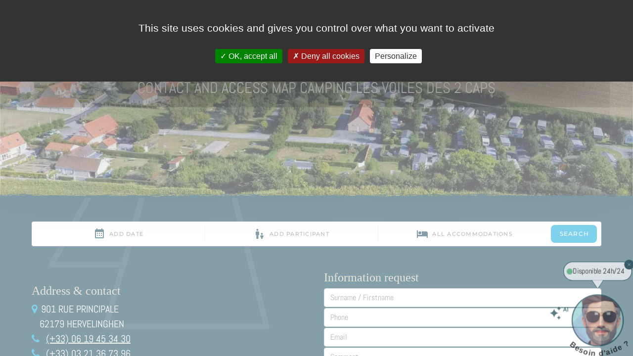

--- FILE ---
content_type: text/html; charset=UTF-8
request_url: https://www.lesvoilesdes2caps.fr/en/contact-campsite-les-voiles-des-deux-caps.php
body_size: 7410
content:
<!DOCTYPE html>
<html lang="EN">
	<head>
		<meta charset="utf-8">
		<meta name="viewport" content="width=device-width, initial-scale=1, shrink-to-fit=no">
		<meta http-equiv="x-ua-compatible" content="ie=edge">
		
				
		<title></title>
		<meta name="description" content="" />

		<meta property="og:title" content="" />
		<meta property="og:description" content=""/>
		<meta property="og:type" content="website" />
		<meta property="og:url" content="https://www.lesvoilesdes2caps.fr/en/contact-campsite-les-voiles-des-deux-caps.php" />
		<meta property="og:image" content="https://www.lesvoilesdes2caps.fr/" />
		<meta property="og:locale" content="en_EN" />
		<meta property="og:site_name" content="Camping Les Voiles des 2 Caps" />
		
		<link rel="stylesheet" href="https://maxcdn.bootstrapcdn.com/font-awesome/4.7.0/css/font-awesome.min.css">
<link rel="stylesheet" href="https://cdnjs.cloudflare.com/ajax/libs/jqueryui/1.10.4/css/jquery-ui.min.css" />
<link href="/css/bootstrap.min.css" rel="stylesheet">
<link href="/css/mdb.min.css" rel="stylesheet">
<link href="/css/style2.css" rel="stylesheet">
<link href="/css/animation.css" rel="stylesheet">
<link rel="stylesheet" type="text/css" href="/css/menu-left1-1.css" />
<link rel="stylesheet" type="text/css" href="/fancybox/jquery.fancybox.min.css">
<link rel="shortcut icon" href="/favicon.ico">
<link rel="shortcut icon" href="/favicon.png">
<link rel="apple-touch-icon" sizes="57x57" href="/favicon.png">
<link rel="stylesheet" type="text/css" href="/css/menu-left1-2.css" />
<link rel="stylesheet" type="text/css" href="/css/omlang.css" />

<!-- TARTEauCITRON -->
<script src="/rgpd/tarteaucitron.min.js"></script>
<script src="/rgpd/tarteaucitron.init.min.js"></script>
<!-- FIN TARTEauCITRON -->

<!-- CANONICAL -->
<link rel="canonical" href="https://www.lesvoilesdes2caps.fr/en/contact-campsite-les-voiles-des-deux-caps.php" />
                <!-- ALTERNATE -->
	<!-- FR -->
<link rel="alternate" href="https://www.lesvoilesdes2caps.fr/contact-camping-les-voiles-des-deux-caps.php" hreflang="fr-FR" />
<link rel="alternate" href="https://www.lesvoilesdes2caps.fr/contact-camping-les-voiles-des-deux-caps.php" hreflang="fr-GB" />
<link rel="alternate" href="https://www.lesvoilesdes2caps.fr/contact-camping-les-voiles-des-deux-caps.php" hreflang="fr-NL" />
<link rel="alternate" href="https://www.lesvoilesdes2caps.fr/contact-camping-les-voiles-des-deux-caps.php" hreflang="fr-DE" />
<link rel="alternate" href="https://www.lesvoilesdes2caps.fr/contact-camping-les-voiles-des-deux-caps.php" hreflang="fr-BE" />
<link rel="alternate" href="https://www.lesvoilesdes2caps.fr/contact-camping-les-voiles-des-deux-caps.php" hreflang="fr-CH" />
<link rel="alternate" href="https://www.lesvoilesdes2caps.fr/contact-camping-les-voiles-des-deux-caps.php" hreflang="fr-IT" />
<link rel="alternate" href="https://www.lesvoilesdes2caps.fr/contact-camping-les-voiles-des-deux-caps.php" hreflang="fr-ES" />
	<!-- EN -->
<link rel="alternate" href="https://www.lesvoilesdes2caps.fr/en/contact-campsite-les-voiles-des-deux-caps.php" hreflang="en-FR" />
<link rel="alternate" href="https://www.lesvoilesdes2caps.fr/en/contact-campsite-les-voiles-des-deux-caps.php" hreflang="en-GB" />
<link rel="alternate" href="https://www.lesvoilesdes2caps.fr/en/contact-campsite-les-voiles-des-deux-caps.php" hreflang="en-NL" />
<link rel="alternate" href="https://www.lesvoilesdes2caps.fr/en/contact-campsite-les-voiles-des-deux-caps.php" hreflang="en-DE" />
<link rel="alternate" href="https://www.lesvoilesdes2caps.fr/en/contact-campsite-les-voiles-des-deux-caps.php" hreflang="en-BE" />
<link rel="alternate" href="https://www.lesvoilesdes2caps.fr/en/contact-campsite-les-voiles-des-deux-caps.php" hreflang="en-CH" />
<link rel="alternate" href="https://www.lesvoilesdes2caps.fr/en/contact-campsite-les-voiles-des-deux-caps.php" hreflang="en-IT" />
<link rel="alternate" href="https://www.lesvoilesdes2caps.fr/en/contact-campsite-les-voiles-des-deux-caps.php" hreflang="en-ES" />	
        <!-- NL -->
<link rel="alternate" href="https://www.lesvoilesdes2caps.fr/de/kontakt-camping-les-voiles-des-deux-caps.php" hreflang="de-DE" />
<link rel="alternate" href="https://www.lesvoilesdes2caps.fr/de/kontakt-camping-les-voiles-des-deux-caps.php" hreflang="de-DE" />
<link rel="alternate" href="https://www.lesvoilesdes2caps.fr/de/kontakt-camping-les-voiles-des-deux-caps.php" hreflang="de-DE" />
<link rel="alternate" href="https://www.lesvoilesdes2caps.fr/de/kontakt-camping-les-voiles-des-deux-caps.php" hreflang="de-DE" />
<link rel="alternate" href="https://www.lesvoilesdes2caps.fr/de/kontakt-camping-les-voiles-des-deux-caps.php" hreflang="de-DE" />
<link rel="alternate" href="https://www.lesvoilesdes2caps.fr/de/kontakt-camping-les-voiles-des-deux-caps.php" hreflang="de-DE" />
<link rel="alternate" href="https://www.lesvoilesdes2caps.fr/de/kontakt-camping-les-voiles-des-deux-caps.php" hreflang="de-DE" />
<link rel="alternate" href="https://www.lesvoilesdes2caps.fr/de/kontakt-camping-les-voiles-des-deux-caps.php" hreflang="de-DE" />
        <!-- NL -->
<link rel="alternate" href="https://www.lesvoilesdes2caps.fr/nl/contact-camping-les-voiles-des-deux-caps.php" hreflang="nl-FR" />
<link rel="alternate" href="https://www.lesvoilesdes2caps.fr/nl/contact-camping-les-voiles-des-deux-caps.php" hreflang="nl-GB" />
<link rel="alternate" href="https://www.lesvoilesdes2caps.fr/nl/contact-camping-les-voiles-des-deux-caps.php" hreflang="nl-NL" />
<link rel="alternate" href="https://www.lesvoilesdes2caps.fr/nl/contact-camping-les-voiles-des-deux-caps.php" hreflang="nl-DE" />
<link rel="alternate" href="https://www.lesvoilesdes2caps.fr/nl/contact-camping-les-voiles-des-deux-caps.php" hreflang="nl-BE" />
<link rel="alternate" href="https://www.lesvoilesdes2caps.fr/nl/contact-camping-les-voiles-des-deux-caps.php" hreflang="nl-CH" />
<link rel="alternate" href="https://www.lesvoilesdes2caps.fr/nl/contact-camping-les-voiles-des-deux-caps.php" hreflang="nl-IT" />
<link rel="alternate" href="https://www.lesvoilesdes2caps.fr/nl/contact-camping-les-voiles-des-deux-caps.php" hreflang="nl-ES" />
<!-- FIN - ALTERNATE -->

<!--		<script src="https://www.google.com/recaptcha/api.js"></script>-->
	</head>
	
	<body class="bck_img6">
		<div class="container2">
			<div class="mp-pusher" id="mp-pusher">
				<!-- MENU -->
								<nav id="mp-menu" class="mp-menu">
					<div class="mp-level">
						<div class="d-none fantome4 py-4 px-2">
							<img loading="lazy" src="/images/logo-camping-les-voiles-des-2-caps-2.png" alt="logo camping les voiles des 2 caps"/>
						</div>
						<ul>
	  						<li><a class="c2" href="/en/" target="_parent" title=""><i class="fa fa-home" aria-hidden="true"></i> Home</a></li>
							<li><a href="/en/campsite-les-voiles-des-deux-caps.php" class="c2" target="_parent" title=""><i class="fa fa-star-o" aria-hidden="true"></i> Life on the campsite</a></li>
						  	<li><a href="/en/picthes-pas-de-calais-picardie.php" class="c2" target="_parent" title=""><i class="fa fa-chevron-up" aria-hidden="true"></i> Pitches</a></li>
							<li><a href="/en/cottage-glamping-picardie.php" class="c2" target="_parent" title=""><i class="fa fa-heart"></i> Glamping and Mobile homes homes</a></li>
							<li><a href="/en/residential-camping-pas-de-calais-wissant.php" class="c2" target="_parent" title=""><i class="fa fa-arrows"></i> Residential park</a></li>							
							<li><a href="/en/blog-actualities-campsite-les-voiles-les-2-caps.php" class="c2" target="_parent" title=""><i class="fa fa-commenting"></i> News</a></li>
							<li><a href="/en/holidays-guide-wissant-picardie.php" class="c2" target="_parent" title=""><i class="fa fa-map-signs" aria-hidden="true"></i> Activities and places to visit</a></li>
							<li><a href="/en/contact-campsite-les-voiles-des-deux-caps.php" class="c2" target="_parent" title=""><i class="fa fa-envelope" aria-hidden="true"></i> Contact us</a></li>
							<li><a href="/en/guestbook-les-voiles-des-deux-caps.php" class="c2" target="_parent" title=""><i class="fa fa-heart" aria-hidden="true" style="color: #ff3547;"></i> Guest Book</a></li>
							<li><a href="/en/faq-les-voiles-des-deux-caps.php" class="c2" target="_parent" title=""><i class="fa fa-question-circle" aria-hidden="true"></i> FAQ</a></li>
						</ul>
					</div>
				</nav>				<!-- MENU -->
				
				<div class="scroller">
					<div class="scroller-inner">
						<!-- HEADER -->
						<header class="position-relative">
	<!-- Top Navigation -->
	<nav class="navbar fixed-top navbar-expand-lg navbar-dark scrolling-navbar pt-0 pt-lg-4 border-bottom border border-info" style="height: 75px; border-bottom: 3px solid #0a3f51 !important">
		<div class="container">
			<div class="block block-40 clearfix">
				<p><a id="trigger" class="menu-trigger c2"><span class="pl-0 pl-lg-2 d-lg-inline-block d-none">Menu</span></a></p>
			</div>
			<a onclick="activarReservaCtvMain()">
				<button class="mr-3 nav-link border btn-rounded waves-effect waves-light border-light c2 f3" >
					<i class="fa fa-calendar t3"></i><span class="pl-0 pl-lg-2 d-lg-inline-block d-none"> BOOKING </span>
				</button>
			</a>
		</div>
	</nav>
	<!-- Top Navigation -->
	<div class="logo animated fadeInDown"> <a href="/" target="_parent" title=""><img loading="lazy" src="/images/logo-camping-les-voiles-des-2-caps-1.png" alt="logo camping les voiles des 2 caps"/></a>
	</div>
</header>						<!-- FIN HEADER -->
						
						<!-- CONTENIDO -->
						<div class="content clearfix">
							
							<!-- SLIDE -->
							<div class="slide position-relative">
								<img loading="lazy" class="d-block w-100" src="/images/vue-aerienne-camping-les-voiles-des-deux-caps-2.jpg" alt="vue aeriene terre des 2 caps camping">
								<div class="bottom2 position-absolute white-text text-center w-100 fantome1">
									<div class="animated fadeInUp delay-1s col-md-12 list-unstyled list-inline">
										<h1 class="t6 text-uppercase">CONTACT AND ACCESS MAP CAMPING LES VOILES DES 2 CAPS</h1>
									</div>
								</div>
							  									<div class="bck_img1 position-absolute bottom fantome1"></div>								<!-- LANG -->
								<div class="lang_container float-right ">    
   
    <span class="lang lang_1" title="">
        <img loading="lazy" src="/flag/en-1.png" class="mr-1 f1" title="" alt="nederlands">
    </span>

    <a href="/" class="lang lang_2" title="">
        <img loading="lazy" src="/flag/fr-1.png" class="ml-1 f1" title="" alt="français">
    </a> 

    <a href="/de/" class="lang lang_3" title="">
        <img loading="lazy" src="/flag/de-1.png" class="ml-1 f1" title="" alt="english">
    </a>    	
   
    <a href="/nl/" class="lang lang_4" title="" >
        <img loading="lazy" src="/flag/nl-1.png" class="ml-1 f1" title="" alt="deutsch">
    </a> 

</div>								<!-- FIN LANG -->
							</div>
							<!-- FIN SLIDE -->
							
							<!-- SOCIAL -->
														<div class="container-fluid social-box animated bounceInDown delay-2s">
								<div class="row text-center">
									<div class="col-4 p-0 pr-1">
										<div class="w-100 p-2 f10 cursor" data-toggle="modal" data-target="#telephone"><i class="fa fa-2x fa-volume-control-phone c2" aria-hidden="true"></i></div>
									</div>
									<div class="col-4 p-0 pr-1">
										<a href="https://www.google.com/maps/embed?pb=!1m14!1m8!1m3!1d191481.90513390178!2d1.64873243326862!3d50.90739957687637!3m2!1i1024!2i768!4f13.1!3m3!1m2!1s0x0%3A0x113eac2983e84d0f!2sCamping%20de%20la%20vall%C3%A9e!5e0!3m2!1sfr!2sfr!4v1582051698306!5m2!1sfr!2sfr" class="" target="_parent" data-fancybox data-type="iframe" title="Access map and itineraries to reach the campsite">
											<div class="w-100 p-2 f10"><i class="fa fa-2x fa-street-view c2" aria-hidden="true"></i></div>
										</a>
									</div>
									<div class="col-4 p-0 pr-1">
										<a href="contact-campsite-les-voiles-des-deux-caps.php" target="_parent" title="Address, contact and access map">
											<div class="w-100 p-2 f10"><i class="fa fa-2x fa-envelope c2" aria-hidden="true"></i></div>
										</a>
									</div>
								</div>
							</div>							<!-- FIN SOCIAL -->
							
							<!--- MAIN -->
							<main>

								<section class="container mt-3 mt-xl-5">
									<ctv-searchbar ></ctv-searchbar>
								</section>

								<section class="container mt-3 mb-3 mt-xl-5 mb-xl-5">
									<div class="row d-flex align-items-center">
										<div class="col-12 col-lg-6">
											<h2 class="t4 c6 text_special">Address & contact</h2>
											<address class="">
												<p><i class="fa fa-map-marker mr-2 c3"></i>901 RUE PRINCIPALE <br><span class="ml-3">62179 HERVELINGHEN</span><br><i class="fa fa-phone mr-2 c3"></i> <a href="tel:0033619453430" class="c2 underline">(+33) 06 19 45 34 30</a><br><i class="fa fa-phone mr-2 c3"></i> <a href="tel:0033321367396" class="c2 underline">(+33) 03 21 36 73 96</a><br><i class="fa fa-envelope mr-2 c3"></i>contact@lesvoilesdes2caps.fr </p>
											</address>
											<p class="">For all reservation requests, please contact us, by phone, by email or by <a onclick="activarReservaCtvMain()"><span class="t1 c3 cursor">clicking here</span></a>.</p>
											<p>We look forward to welcoming you to the Campsite LES VOILES DES 2 CAPS. At your disposal for any further information.</p>
										</div>
										<div class="col-12 col-lg-6">
											<h3 class="t4 c6 text_special">Information request</h3>
											                <form class="needs-validation" id="form-editeur-25" novalidate="" action="/form/formProcess.php" method="post">
                    <input type="hidden" name="lang" value="en"/>
                    <input type="hidden" name="id_form_usuario" value="25"/>
                    <input type="hidden" name="id_usuario" value="1192"/>
                    <input type="hidden" name="lang_user" value="fr"/>
                    <div class="row validation">
                                                                            <div class="col-12 order-1 required">
                                    <input type="text" class="form-control"  name="name" placeholder="Surname / Firstname" value=""/>
                                    <div class="invalid-feedback">
                                        This field is required.                                    </div>
                                </div>
                                
                                                                                     <div class="col-12 order-2 required">
                                     <input type="tel" class="form-control"  name="phone" placeholder="Phone" value=""/>
                                    <div class="invalid-feedback">
                                        This field is required.                                    </div>
                                 </div>
                                                                                     <div class="col-12 order-3 required">
                                    <input type="email" class="form-control"  name="email" placeholder="Email" value=""/>
                                    <div class="invalid-feedback">
                                        This field is required.                                    </div>
                                 </div>
                                                                                    <div class="col-12 order-4 required">
                                    <textarea rows="3" class="form-control"  placeholder="Comment" name="comment"></textarea>
                                    <div class="invalid-feedback">
                                        This field is required.                                    </div>
                                </div>
                                                                                                                       <div class="col-12 order-5 required">
                                     <div class="custom-control custom-checkbox">
                                         <input type="checkbox" class="custom-control-input" id="privacy-25">
                                         <label class="custom-control-label" for="privacy-25">I have read and accept the <a href="/rgpd/cc.php" data-fancybox="" data-type="iframe" class="text-info fancybox fancybox.iframe" title="Privacy policy">privacy policy</a></label>
                                     </div>
                                     <div class="invalid-feedback">
                                        This field is required.                                     </div>
                                 </div>
                                                    <div class="col-lg-12 mb-3 pt-2 col-12 order-6">
                            <div class="g-recaptcha" data-sitekey="6LcQ_uQUAAAAAEifxvM1Gsl0iXyd4Q-TqXjE2J6W"></div>
                        </div>
                        <div class="col-lg-12 mb-3 pt-2 order-last btn-form">
                            <button class="btn btn-success btn-submit-editeur f3 w-auto mt-2" name="submit" value="1" type="submit" onclick="return callValidation(25);">Submit</button>
                        </div>
                    </div>
                </form>
                <hr class="mb-5 d-lg-none">
                <script type="text/javascript">
                    var elem = document.getElementById('form-editeur-25').elements;
                    for(var i = 0; i < elem.length; i++){
                        if(elem[i].parentElement.classList.contains("required")){
                             //console.log("el padre es : ",elem[i].parentElement.classList);
                            elem[i].required = true;
                        }else if(elem[i].parentElement.parentElement.classList.contains("required")){
                           // console.log("el check padre es : ",elem[i].parentElement.parentElement.classList);
                            elem[i].required = true;
                        }
                    }
                </script>
                <script type="text/javascript">
                    // Example starter JavaScript for disabling form submissions if there are invalid fields
                    (function(){
                      'use strict';
                      window.addEventListener('load', function() {
                        // Fetch all the forms we want to apply custom Bootstrap validation styles to
                        var forms = document.getElementsByClassName('needs-validation');
                        // Loop over them and prevent submission
                        Array.prototype.filter.call(forms, function(form) {
                          form.addEventListener('submit', function(event){
                            if (form.checkValidity() === false) {
                              event.preventDefault();
                              event.stopPropagation();
                            }
                            form.classList.add('was-validated');
                          }, false);
                        });
                      }, false);
                    })();
                    function callValidation(id_form){
                        if (!id_form){
                            alert("Erreur formulaire");
                            return false;
                        }
                        let form = document.getElementById('form-editeur-'+id_form);
                        let widgetIdCaptcha = form.querySelector('div[class="g-recaptcha"]').dataset.widget;
                        widgetIdCaptcha = (widgetIdCaptcha != 'null' && widgetIdCaptcha != 'undefined' ?widgetIdCaptcha:0);
                        if(grecaptcha.getResponse(widgetIdCaptcha).length == 0){
                            alert("Confirmez que vous n'étes pas une machine");
                            return false;
                        }
                        return true;
                    }
                </script>
    										</div>
									</div>
								</section>
								
								<section>
									<div class="googlemaps_embed" id="!1m14!1m8!1m3!1d161101.03036826808!2d1.709141!3d50.882942!3m2!1i1024!2i768!4f13.1!3m3!1m2!1s0x0%3A0x113eac2983e84d0f!2sLes%20voiles%20des%202%20caps%20(camping%20et%20bar%20lounge%20)!5e0!3m2!1sfr!2sfr!4v1583340459278!5m2!1sfr!2sfr"></div>
								</section>
							
							</main>
							<!-- FIN MAIN -->
							
							<!-- INFOS -->
														<div class="container-fluid f1 position-relative">
								<div class="row c2">
									<div class="col-12 col-md-6 col-lg-3 border-right d-flex align-items-center justify-content-center c4">
										<div class="w-100">
											<h5 class="t3 c6 text_special c3 pb-2">Customer reviews</h3>
											<ctv-reviews data-modal-position="right" ></ctv-reviews>
										</div>
									</div>
									<div class="col-12 col-md-6 col-lg-3 py-2 text-center d-flex align-items-center justify-content-center">
										<a href="/" target="_parent" title="Bienvenue sur les Terres des 2 Caps">
											<img loading="lazy" src="/images/logo-camping-les-voiles-des-2-caps-3.png" class="w-auto h-auto" alt="logo camping les voiles des 2 caps">
										</a>
									</div>
									<div class="col-12 col-md-6 col-lg-3 border-right pt-4 d-flex align-items-center">             
										<address class="">                                                                                                                                                                                                                                                                                                                                                                                  
											<p><i class="fa fa-map-marker mr-2 c3"></i>901 RUE PRINCIPALE <br><span class="ml-3">62179 HERVELINGHEN</span><br><i class="fa fa-phone mr-2 c3"></i><a href="tel:0033619453430" class="c2" title="">Tél : (+33) 06 19 45 34 30</a><br><i class="fa fa-phone mr-2 c3"></i><a href="tel:0033321367396" class="c2">Tél : (+33) 03 21 36 73 96</a><br><i class="fa fa-envelope mr-2 c3"></i><a href="mailto:contact@lesvoilesdes2caps.fr" class="c2" title="Mail Camping Les Voiles des 2 Caps">contact@lesvoilesdes2caps.fr</a></p>
										</address>
									</div>
									<div class="col-12 col-md-6 col-lg-3">
										<div class="partenaires row align-items-center justify-content-center">
																							<a href="https://www.grandsitedefrance.com/component/content/article/76-les-deux-caps-gris-nez-blanc-nez.html%20/" target="_blank" title="" rel="noopener noreferrer"><img loading="lazy" src="/iconos/reseau-grands-sites-de-france.png" class="" alt="grands site de france"></a>											<img loading="lazy" src="/iconos/cb.png" data-toggle="tooltip" data-original-title="" alt="cb">
											<img class="" loading="lazy" src="/iconos/acsi_logo.svg" alt="Acsi">
										</div>
										<div class="partenaires text-center d-flex align-items-start justify-content-center">
											<a href="https://www.lesvoilesdes2caps.fr/upload/pdfs_actualite/cgv-1-21093.pdf" data-fancybox data-type="iframe" class="c2 text-center mr-3" title="General terms and conditions of sale">
												<span class="w-auto d-inline-block"><i class="fa fa-2x fa-file-pdf-o c2" aria-hidden="true"></i><br><span class="small">GTC</span></span>
											</a> 
											<a href="https://www.lesvoilesdes2caps.fr/upload/pdfs_actualite/tarifs-1-28055.pdf" data-fancybox data-type="iframe" class="c2 text-center mr-3" title="Prices">
												<span class="w-auto d-inline-block"><i class="fa fa-2x fa-file-pdf-o c2" aria-hidden="true"></i><br><span class="small">Prices</span></span>
											</a>  
											<a href="https://voiles2caps.my-user-account.com/" target="_blank" rel="noopener noreferrer" type="button" class="btn btn-outline-light btn-rounded waves-effect f11 mt-0">
												Customer space
											</a>
										</div>
									</div>
								</div>
							</div>							<!-- FIN INFOS -->
							
							<!-- FOOTER -->
							<footer class="page-footer text-center font-small c2 f1 position-relative" style="">
	<div class="pb-2 pt-1 f10">
		<a href="/rgpd/ml.php" class="c2" data-fancybox data-type="iframe" title="Legal Notice">Legal Notice</a> 
		| <a href="/rgpd/cc.php" data-fancybox data-type="iframe" class="c2" title="Privacy Policy">Privacy Policy</a> 
		| <a href="/rgpd/cookies.php" data-fancybox data-type="iframe" class="c2" title="Cookies">Cookies</a>
		| <a id="tarteaucitronManager" class="cursor c2 " title="">Cookie settings</a>
		<hr class="my-2">
		<span class="cursor" ><i class="fa fa-2x fa-wifi mr-3" aria-hidden="true"></i></span>
		<a href="https://www.facebook.com/lesvoilesdes2caps/" title="" class="c2" target="_blank" rel="noopener noreferrer"><i class="fa fa-2x fa-facebook mr-3"></i></a>
	</div>
	<div class="footer-copyright py-3">© 2020 Copyright : <a href="https://www.omline-globalweb.com" title="" target="_blank" rel="noopener noreferrer"> Omline Globalweb</a><br><span class="small">Icons made by <a href="https://www.flaticon.com/authors/popcorns-arts" title="">Icon Pond</a> from <a href="https://www.flaticon.com/" title="" target="_blank" rel="noopener noreferrer">www.flaticon.com</a></span>
	</div>
</footer>
<div style="display: none;" id="mapIframe" class="conteiner_googlemaps_embed">
 	<div class="googlemaps_embed" id="!1m14!1m8!1m3!1d161101.03036826808!2d1.709141!3d50.882942!3m2!1i1024!2i768!4f13.1!3m3!1m2!1s0x0%3A0x113eac2983e84d0f!2sLes%20voiles%20des%202%20caps%20(camping%20et%20bar%20lounge%20)!5e0!3m2!1sfr!2sfr!4v1583340459278!5m2!1sfr!2sfr"></div>
</div>						</div>
						<!-- FIN CONTENIDO -->
					</div>
				</div>
			</div>
			
			<!-- MODALS -->
			 
<article class="modal fade" id="telephone" tabindex="-1" role="dialog" aria-labelledby="myModalLabel" aria-hidden="true">
	<div class="modal-dialog modal-lg" role="document">
		<div class="modal-content f2">
			<div class="modal-header f10 c2">
				<h5 class="t3 c2 pb-3">CONTACT - TELEPHONE / PHONE</h5>
				<button type="button" class="c2 close w-auto float-right" data-dismiss="modal" aria-label="Close">
					<span aria-hidden="true">&times;</span>
				</button>
			</div>
			<div class="modal-body text-center">
				<a href="tel:0033321367396" class="c1 t3">(+33) 03 21 36 73 96</a> - <a href="tel:0033619453430" class="c1 t3">(+33) 06 19 45 34 30</a>
				<!--        <div class="row row_plugin_text">
            <div class="col-auto col_plugin_text">-->
                
                <h1 data-end="185" data-start="167"><strong data-end="276" data-start="187">The campsite is currently closed. We will re-open our doors at the end of March 2026.</strong></h1>

<p data-end="185" data-start="167"><strong data-end="307" data-start="279">Reception opening dates:</strong> from 01/04 to 01/11</p>

<p data-end="387" data-start="329"><strong data-end="342" data-start="329">In season</strong><br data-end="345" data-start="342" />
from 9:00 to 12:00 and from 14:30 to 18:00</p>

<p data-end="468" data-start="389"><strong data-end="423" data-start="389">Weekends (Friday and Saturday)</strong><br data-end="426" data-start="423" />
from 9:00 to 12:00 and from 14:30 to 20:00</p>
            <!--            </div>
        </div>-->
    			</div>
			<div class="modal-footer">
				<button type="button" class="btn w-auto f10 c2" data-dismiss="modal">Fermer</button>
			</div>
		</div>
	</div>
</article>
<!-- fin -->			<!-- FIN MODALS -->
			
			<!-- SCRIPTS -->
			<script type="text/javascript" src="/js/jquery-3.3.1.min.js"></script>
<script src="https://code.jquery.com/ui/1.10.4/jquery-ui.js"></script>
<script type="text/javascript" src="/js/popper.min.js"></script>
<script type="text/javascript" src="/js/bootstrap.min.js"></script>
<script type="text/javascript" src="/js/mdb.min.js"></script>
<script src="/fancybox/jquery.fancybox.min.js"></script>
<script async src="/fancybox/plus-fancy.js"></script>
<script src="/js/web-script.js" type="text/javascript"></script>
<script src="/js/menu-left1-1.js"></script>
<script src="/js/menu-left1-2.js"></script>
<script src="/js/mlpushmenu.js"></script>
			<script src="/js/omlang.js"></script>
			
<script>new mlPushMenu( document.getElementById( 'mp-menu' ), document.getElementById( 'trigger' ) );</script>
 

<!-- TARTE AU CITRON -->
<script>
    // Analitics
    tarteaucitron.user.gtagUa = 'G-FV11BTPVEV';
    tarteaucitron.user.gtagMore = function () { };
    (tarteaucitron.job = tarteaucitron.job || []).push('gtag');
    // Recaptcha
    (tarteaucitron.job = tarteaucitron.job || []).push('recaptcha');
    // Google maps
    (tarteaucitron.job = tarteaucitron.job || []).push('maps_noapi');
    // Youtube
    (tarteaucitron.job = tarteaucitron.job || []).push('youtube');
</script>
<!-- FIN - TARTE AU CITRON --> 
<script>
let omGoogleMapsIframe = document.querySelectorAll(".googleMapasIframes");


Array.from(omGoogleMapsIframe).forEach(omGoogleMapsIframeElement => {
    omGoogleMapsIframeElement.addEventListener('click', function(event) {
        activateGoogleMapIframe(this);
    });
});


function activateGoogleMapIframe(omGoogleMapsIframeElement) {
    let dataAux = omGoogleMapsIframeElement.dataset.map;
 
    $.fancybox.open({
        src : '#' + dataAux,
        type : 'inline'
    });
 
    /* alert('#' + dataAux); */
}
</script>
<style>
.conteiner_googlemaps_embed{
    width: 90vw !important;
    height: 90vh !important;
    max-width: 1200px !important;
    max-height: 900px !important;
    padding: 10px !important;  
}
.googlemaps_embed{
    width: 100% !important;
    height: 100% !important;
    min-height: 400px;
}
.googlemaps_embed iframe{
    width: 100% !important;
    height: 100% !important;
    min-height: 400px;
}
</style>


<script>
    window.ctoutvert = {
        id: 17938,
        lang: 'auto',
        url: 'https://bookingpremium.secureholiday.net/widgets/',
    };

    (function (w, d, s, ctv, r, js, fjs) {
        r=new XMLHttpRequest();r.open('GET',w[ctv].url+'js/src.json');
        r.responseType='json';r.json=true;r.send();
        r.onload=function(){w[ctv].src=r.responseType=='json'?r.response:JSON.parse(r.response);
        js.src=w[ctv].src[0];fjs.parentNode.insertBefore(js, fjs);}
        js=d.createElement(s),fjs=d.getElementsByTagName(s)[0];
        js.id='ctvwidget';js.async=1;
    }(window, document, 'script', 'ctoutvert'));

	
	function activarReservaCtvMain(id = false) {
		let params = id?{productId: id}:{};
		
		window.dispatchEvent(new CustomEvent('ctv-widget.open-search', {
			detail: params
		}));
	} 
</script>
<ctv-search data-float="true" data-modal-position="right" data-ghost="true" ></ctv-search>
 
<!-- CHATBOT LAIA -->
<script>
    (function(){
        const langWindow = document.documentElement.lang?.split('-')[0] || 'en';

        const s = document.createElement('script');
        s.src = 'https://chatbot.ela-ia.com/chatbot-v1.js?lang=' + langWindow +
        '&v=' + Date.now();
        s.defer = true;

        document.head.appendChild(s);
    })();
</script>
<!-- FIN - CHATBOT LAIA -->			<!-- FIN SCRIPTS -->
		</div>
	
	</body>
</html>

--- FILE ---
content_type: text/html;charset=utf-8
request_url: https://chatbot.ela-ia.com/?k=1c585924-5395-4ad2-89f7-719d2858cba2&lang=EN
body_size: 3646
content:
<!DOCTYPE html><html  class="h-full"><head><meta charset="utf-8"><meta name="viewport" content="width=device-width, initial-scale=1, viewport-fit=cover"><base target="_blank"><title>Chatbot</title><link rel="preconnect" href="https://fonts.googleapis.com"><link rel="preconnect" href="https://fonts.gstatic.com" crossorigin><link rel="stylesheet" href="https://fonts.googleapis.com/css2?family=Inter:ital,opsz,wght@0,14..32,100..900;1,14..32,100..900&display=swap"><link rel="stylesheet" href="/_nuxt/entry.rgLCIpsq.css" crossorigin><link rel="modulepreload" as="script" crossorigin href="/_nuxt/BGqfMOq2.js"><link rel="modulepreload" as="script" crossorigin href="/_nuxt/BwmNDP54.js"><link rel="modulepreload" as="script" crossorigin href="/_nuxt/0nFNWqzI.js"><link rel="modulepreload" as="script" crossorigin href="/_nuxt/CV9IGXmR.js"><link rel="modulepreload" as="script" crossorigin href="/_nuxt/CBqrUPKN.js"><link rel="modulepreload" as="script" crossorigin href="/_nuxt/DUCZ1Az2.js"><link rel="modulepreload" as="script" crossorigin href="/_nuxt/k_ZMrlNI.js"><link rel="modulepreload" as="script" crossorigin href="/_nuxt/Dc5xM8_n.js"><link rel="preload" as="fetch" fetchpriority="low" crossorigin="anonymous" href="/_nuxt/builds/meta/1094d55f-7fe0-4105-8533-4a72bef856da.json"><script type="module" src="/_nuxt/BGqfMOq2.js" crossorigin></script><meta name="description" content="Chatbot"><meta name="theme-color" content="#8F75D4"><link rel="icon" href="/favicon.ico"></head><body  class="h-full"><div id="__nuxt" class="h-full"><div class="bg-gray-50 md:rounded-lg overflow-hidden w-full h-full"><div class="h-full flex flex-col justify-between"><!--[--><div class="grow overflow-y-auto" style="padding-bottom:max(1rem, env(safe-area-inset-bottom, 0px));"><div class="pt-6 pl-6 pr-12 pb-32 text-2xl font-bold" style="background-color: #144050; color: #ffffff;"></div><!----><!----><div class="mx-4 relative px-4" style="margin-top:calc(var(--spacing) * -18);"><span class="absolute -top-14 left-1/2 -translate-x-1/2 z-10"><img class="size-18 shrink-0 object-cover rounded-full border-4" style="border-color: #0E2D38; background-color:  #0E2D38;" src="https://app.ela-ia.com/files/5hlNFQ45Y5CALVlSwww408s9wwxRuDibsyXgjkoh.png" alt=""></span><div class="grid items-center rounded-lg"><h2 class="shadow-md text-lg font-semibold text-center p-4 pb-7 rounded-t-lg relative" style="background-color:#0E2D38;color:#ffffff;cursor:pointer;">ElaIA au service de vos vacances !</h2><div class="w-full rounded-lg -mt-3 z-10 relative" style="background-color:#f8fafa;"><textarea type="text" placeholder="Bonjour, je suis un assistant capable de répondre à toutes vos interrogations en lien avec notre camping. (enfin je fais de mon mieux ;-) )" class="shadow-md w-full h-20 px-3 pr-11 py-2 text-[13.48px] rounded-xl outline-none bg-white text-black leading-tight resize-none placeholder:font-[Plus Jakarta Sans] placeholder:font-light placeholder:italic placeholder:text-[13.48px] placeholder:leading-[19px] placeholder:tracking-[0px]"></textarea><button class="absolute right-4 bottom-3"><svg width="20" height="20" viewBox="0 0 24 24" fill="none" xmlns="http://www.w3.org/2000/svg"><path d="M3 11L21 3L13 21L11 13L3 11Z" stroke="currentColor" stroke-width="2" stroke-linejoin="round"></path></svg></button></div></div></div><div class="mx-4 p-4"><div class="flex flex-wrap gap-2"><!--[--><button class="transition bg-transparent hover:bg-gray-100 text-gray-700 py-1 px-2 border border-gray-300 rounded-full text-sm" style="color:#4B4B4B;">Activités plein air</button><button class="transition bg-transparent hover:bg-gray-100 text-gray-700 py-1 px-2 border border-gray-300 rounded-full text-sm" style="color:#4B4B4B;">Événements locaux</button><button class="transition bg-transparent hover:bg-gray-100 text-gray-700 py-1 px-2 border border-gray-300 rounded-full text-sm" style="color:#4B4B4B;">Sites touristiques</button><button class="transition bg-transparent hover:bg-gray-100 text-gray-700 py-1 px-2 border border-gray-300 rounded-full text-sm" style="color:#4B4B4B;">Randonnée</button><button class="transition bg-transparent hover:bg-gray-100 text-gray-700 py-1 px-2 border border-gray-300 rounded-full text-sm" style="color:#4B4B4B;">Y a-t-il des sentiers de randonnée près du camping ?</button><button class="transition bg-transparent hover:bg-gray-100 text-gray-700 py-1 px-2 border border-gray-300 rounded-full text-sm" style="color:#4B4B4B;">quels marché visiter demain ?</button><!--]--></div></div><div class="mx-8 p-4 rounded-md shadow-md" style="background-color:#F7FAFA;"><div class="flex gap-2 items-center"><svg xmlns="http://www.w3.org/2000/svg" class="size-6 shrink-0" fill="currentColor" viewBox="0 0 256 256"><path d="M140,180a12,12,0,1,1-12-12A12,12,0,0,1,140,180ZM128,72c-22.06,0-40,16.15-40,36v4a8,8,0,0,0,16,0v-4c0-11,10.77-20,24-20s24,9,24,20-10.77,20-24,20a8,8,0,0,0-8,8v8a8,8,0,0,0,16,0v-.72c18.24-3.35,32-17.9,32-35.28C168,88.15,150.06,72,128,72Zm104,56A104,104,0,1,1,128,24,104.11,104.11,0,0,1,232,128Zm-16,0a88,88,0,1,0-88,88A88.1,88.1,0,0,0,216,128Z"></path></svg><p class="font-semibold text-gray-600" style="font-family:&#39;Inter&#39;, sans-serif;font-weight:600;font-size:15.48px;line-height:19px;">Réponses rapides</p></div><div class="mt-4 space-y-4"><!--[--><div class="cursor-pointer"><div class="flex flex-col"><div class="flex gap-3 items-center"><p class="grow text-sm font-semibold" style="font-family:&#39;Inter&#39;, sans-serif;font-weight:400;font-size:13.48px;line-height:19px;">Quels sont les horaires de la réception ?</p><div><svg xmlns="http://www.w3.org/2000/svg" class="size-4 shrink-0" fill="currentColor" viewBox="0 0 256 256"><path d="M213.66,101.66l-80,80a8,8,0,0,1-11.32,0l-80-80A8,8,0,0,1,53.66,90.34L128,164.69l74.34-74.35a8,8,0,0,1,11.32,11.32Z"></path></svg><!----></div></div><!----><div class="h-px bg-gray-200 mx-8 my-2"></div></div></div><div class="cursor-pointer"><div class="flex flex-col"><div class="flex gap-3 items-center"><p class="grow text-sm font-semibold" style="font-family:&#39;Inter&#39;, sans-serif;font-weight:400;font-size:13.48px;line-height:19px;">Quand le camping est‑il ouvert ?</p><div><svg xmlns="http://www.w3.org/2000/svg" class="size-4 shrink-0" fill="currentColor" viewBox="0 0 256 256"><path d="M213.66,101.66l-80,80a8,8,0,0,1-11.32,0l-80-80A8,8,0,0,1,53.66,90.34L128,164.69l74.34-74.35a8,8,0,0,1,11.32,11.32Z"></path></svg><!----></div></div><!----><div class="h-px bg-gray-200 mx-8 my-2"></div></div></div><div class="cursor-pointer"><div class="flex flex-col"><div class="flex gap-3 items-center"><p class="grow text-sm font-semibold" style="font-family:&#39;Inter&#39;, sans-serif;font-weight:400;font-size:13.48px;line-height:19px;">Quels types d’hébergements proposez‑vous ?</p><div><svg xmlns="http://www.w3.org/2000/svg" class="size-4 shrink-0" fill="currentColor" viewBox="0 0 256 256"><path d="M213.66,101.66l-80,80a8,8,0,0,1-11.32,0l-80-80A8,8,0,0,1,53.66,90.34L128,164.69l74.34-74.35a8,8,0,0,1,11.32,11.32Z"></path></svg><!----></div></div><!----><div class="h-px bg-gray-200 mx-8 my-2"></div></div></div><div class="cursor-pointer"><div class="flex flex-col"><div class="flex gap-3 items-center"><p class="grow text-sm font-semibold" style="font-family:&#39;Inter&#39;, sans-serif;font-weight:400;font-size:13.48px;line-height:19px;">Le camping accepte‑t‑il les animaux ?</p><div><svg xmlns="http://www.w3.org/2000/svg" class="size-4 shrink-0" fill="currentColor" viewBox="0 0 256 256"><path d="M213.66,101.66l-80,80a8,8,0,0,1-11.32,0l-80-80A8,8,0,0,1,53.66,90.34L128,164.69l74.34-74.35a8,8,0,0,1,11.32,11.32Z"></path></svg><!----></div></div><!----><div class="h-px bg-gray-200 mx-8 my-2"></div></div></div><div class="cursor-pointer"><div class="flex flex-col"><div class="flex gap-3 items-center"><p class="grow text-sm font-semibold" style="font-family:&#39;Inter&#39;, sans-serif;font-weight:400;font-size:13.48px;line-height:19px;">Quelle est la distance à la mer / plage depuis le camping ?</p><div><svg xmlns="http://www.w3.org/2000/svg" class="size-4 shrink-0" fill="currentColor" viewBox="0 0 256 256"><path d="M213.66,101.66l-80,80a8,8,0,0,1-11.32,0l-80-80A8,8,0,0,1,53.66,90.34L128,164.69l74.34-74.35a8,8,0,0,1,11.32,11.32Z"></path></svg><!----></div></div><!----><div class="h-px bg-gray-200 mx-8 my-2"></div></div></div><div class="cursor-pointer"><div class="flex flex-col"><div class="flex gap-3 items-center"><p class="grow text-sm font-semibold" style="font-family:&#39;Inter&#39;, sans-serif;font-weight:400;font-size:13.48px;line-height:19px;">quand seront ouvertes les reservations pour 2026 ?</p><div><svg xmlns="http://www.w3.org/2000/svg" class="size-4 shrink-0" fill="currentColor" viewBox="0 0 256 256"><path d="M213.66,101.66l-80,80a8,8,0,0,1-11.32,0l-80-80A8,8,0,0,1,53.66,90.34L128,164.69l74.34-74.35a8,8,0,0,1,11.32,11.32Z"></path></svg><!----></div></div><!----><!----></div></div><!--]--></div></div><div class="grid-cols-3 m-8 grid items-stretch gap-3"><a href="tel:03 21 36 73 96" target="_blank" class="p-2 flex flex-col bg-white rounded-md shadow-md justify-center items-center text-slate-600 gap-1 h-full"><svg xmlns="http://www.w3.org/2000/svg" fill="none" viewBox="0 0 24 24" stroke-width="1.5" stroke="currentColor" class="size-7"><path stroke-linecap="round" stroke-linejoin="round" d="M20.25 3.75v4.5m0-4.5h-4.5m4.5 0-6 6m3 12c-8.284 0-15-6.716-15-15V4.5A2.25 2.25 0 0 1 4.5 2.25h1.372c.516 0 .966.351 1.091.852l1.106 4.423c.11.44-.054.902-.417 1.173l-1.293.97a1.062 1.062 0 0 0-.38 1.21 12.035 12.035 0 0 0 7.143 7.143c.441.162.928-.004 1.21-.38l.97-1.293a1.125 1.125 0 0 1 1.173-.417l4.423 1.106c.5.125.852.575.852 1.091V19.5a2.25 2.25 0 0 1-2.25 2.25h-2.25Z"></path></svg><p class="text-xs text-center" style="font-family:&#39;Inter&#39;, sans-serif;font-weight:300;font-style:normal;font-size:12.37px;line-height:15px;letter-spacing:0%;text-align:center;">Appelez-nous au <span class="font-semibold">03 21 36 73 96</span></p></a><!----><a href="https://wa.me/06 19 45 34 30" target="_blank" class="p-2 flex flex-col bg-white rounded-md shadow-md justify-center items-center text-slate-600 gap-1 h-full"><svg xmlns="http://www.w3.org/2000/svg" class="size-7 text-green-500" fill="currentColor" viewBox="0 0 256 256"><path d="M187.58,144.84l-32-16a8,8,0,0,0-8,.5l-14.69,9.8a40.55,40.55,0,0,1-16-16l9.8-14.69a8,8,0,0,0,.5-8l-16-32A8,8,0,0,0,104,64a40,40,0,0,0-40,40,88.1,88.1,0,0,0,88,88,40,40,0,0,0,40-40A8,8,0,0,0,187.58,144.84ZM152,176a72.08,72.08,0,0,1-72-72A24,24,0,0,1,99.29,80.46l11.48,23L101,118a8,8,0,0,0-.73,7.51,56.47,56.47,0,0,0,30.15,30.15A8,8,0,0,0,138,155l14.61-9.74,23,11.48A24,24,0,0,1,152,176ZM128,24A104,104,0,0,0,36.18,176.88L24.83,210.93a16,16,0,0,0,20.24,20.24l34.05-11.35A104,104,0,1,0,128,24Zm0,192a87.87,87.87,0,0,1-44.06-11.81,8,8,0,0,0-6.54-.67L40,216,52.47,178.6a8,8,0,0,0-.66-6.54A88,88,0,1,1,128,216Z"></path></svg><p class="text-xs text-center" style="font-family:&#39;Inter&#39;, sans-serif;font-weight:300;font-style:normal;font-size:12.37px;line-height:15px;letter-spacing:0%;text-align:center;">Discuter sur  <span class="font-semibold">WhatsApp</span></p></a><a href="mailto:contact@lesvoilesdes2caps.fr" target="_blank" class="p-2 flex flex-col bg-white rounded-md shadow-md justify-center items-center text-slate-600 gap-1 h-full"><svg xmlns="http://www.w3.org/2000/svg" fill="none" viewBox="0 0 24 24" stroke-width="1.5" stroke="currentColor" class="size-7"><path stroke-linecap="round" stroke-linejoin="round" d="M21.75 6.75v10.5a2.25 2.25 0 0 1-2.25 2.25h-15a2.25 2.25 0 0 1-2.25-2.25V6.75m19.5 0A2.25 2.25 0 0 0 19.5 4.5h-15a2.25 2.25 0 0 0-2.25 2.25m19.5 0v.243a2.25 2.25 0 0 1-1.07 1.916l-7.5 4.615a2.25 2.25 0 0 1-2.36 0L3.32 8.91a2.25 2.25 0 0 1-1.07-1.916V6.75"></path></svg><p class="text-xs text-center" style="font-family:&#39;Inter&#39;, sans-serif;font-weight:300;font-style:normal;font-size:12.37px;line-height:15px;letter-spacing:0%;text-align:center;">Envoyez-nous un mail </p></a></div></div><!--]--><a href="https://ela-ia.com?utm_source=elaia&amp;utm_medium=chatbot" target="_blank" style="color:#51b79e;" class="block text-xs text-center py-1 font-semibold flex gap-1 justify-center items-center"><img src="/logo.png" alt="" class="size-3"><span>Elaia - 2025</span></a></div></div></div><div id="teleports"></div><script>window.__NUXT__={};window.__NUXT__.config={public:{elaiaHost:"https://app.ela-ia.com",selfHost:"https://chatbot.ela-ia.com"},app:{baseURL:"/",buildId:"1094d55f-7fe0-4105-8533-4a72bef856da",buildAssetsDir:"/_nuxt/",cdnURL:""}}</script><script type="application/json" data-nuxt-data="nuxt-app" data-ssr="true" id="__NUXT_DATA__">[["ShallowReactive",1],{"data":2,"state":4,"once":6,"_errors":7,"serverRendered":9,"path":10},["ShallowReactive",3],{},["Reactive",5],{},["Set"],["ShallowReactive",8],{},true,"/?k=1c585924-5395-4ad2-89f7-719d2858cba2&lang=EN"]</script></body></html>

--- FILE ---
content_type: text/css
request_url: https://www.lesvoilesdes2caps.fr/css/style2.css
body_size: 5341
content:
@charset "utf-8";
@import url("Abel_Regular/stylesheet.css");
/* Simple fluid media
   Note: Fluid media requires that you remove the media's height and width attributes from the HTML
*/
@keyframes move1{
    0%   {top:14%;}
	50%	 {top:18%;}
	100% {top:14%;}

}

.scroll1{overflow-x: hidden; overflow-y: scroll;; height: 600px;}
#ui-datepicker-div{max-width: 300px!important}
/* resabooking */
.search select,input {border: 1px solid #ccc !important}
.widget_promo {height: 489px !important;}
/* resabooking */
/*bar resa*/.modal .modal-dialog.modal-top {min-width: 100%;margin-top: 0px;margin-left: 0px;}
.fixed-top{}
.fancybox-slide--iframe .fancybox-content {
    width  : 90%;
    height : 90%;
    max-width  : 1200px;
    max-height : 900px;
    margin: 0;
}
.nav-link {padding: .5rem .5rem !important;}
.navbar.scrolling-navbar.top-nav-collapse {
	box-shadow: 0 0px 0px 0 0 !important;
	background-color: #000;
}
.navbar.scrolling-navbar {background-color: #00808c;}
strong{font-weight:  bold}
h1,h2,h3,h4,h5{font-weight: normal !important;}
img, object, embed, video {max-width: 100%;}
img.blink {animation: blink 1s infinite ;}
body{height: 100% !important}
html {scroll-behavior: smooth;}
.container{
    max-width: 1600px !important;
    position: relative;
	padding-right: 5%;
	padding-left: 5%;
}
th,td{
    border: 1px solid #3A3A3A;
    padding:2px !important;
}
input, button, select, textarea {
	width: 100%;
    margin-bottom: 2px !important;
    padding: 5px;
    background-color: #ffffff;
    border: 0px;
    border-radius: 4px;
}
* {
  -webkit-box-sizing: border-box;
  -moz-box-sizing: border-box;
  box-sizing: border-box;
}
/* IE 6 does not support max-width so default to width 100% */
.ie6 img {width:100%;}

a {outline: none;}
a:hover{text-decoration:none !important;outline: none;}
a:focus {outline: none;}
body{
    font-size: 20px !important;
    color: #fff !important;
    font-family: "Abel Regular" !important;
}
.cursor{cursor: pointer;}
.jarallax {height: 10vh;}
.hidden_movil{display:none;}
.img-black-white {}
.img-black-white:hover {
  -webkit-filter: grayscale(100%); /* Ch 23+, Saf 6.0+, BB 10.0+ */
  filter: grayscale(100%); /* FF 35+ */
}
.sticky{
	position: -webkit-sticky; 
  	position: -moz-sticky; 
  	position: -ms-sticky; 
  	position: -o-sticky; 
  	position: sticky; 
  	top: 0px;
  	z-index: 1020
}
.sticky2{
	position: -webkit-sticky; 
  	position: -moz-sticky; 
  	position: -ms-sticky; 
  	position: -o-sticky; 
  	position: sticky; 
  	top: 150px;
  	z-index: 1020
}
.reservation {max-width: 100% !important; margin: 0px !important;}
.carousel-control-next-icon, .carousel-control-prev-icon {
	width: 60px !important;
    height: 60px !important;
    background-color: #c4e500;
    border-radius: 50%;
}
.btn-rounded {border-radius: 10em;}
.btn1 {
    display: inline-block;
    margin: 1em;
    text-transform: uppercase;
    padding: 1em 1.5em;
    background: none;
    color: #fff;
    font-weight: bold;
    position: relative;
    transition: color 0.25s ease !important;background-color: #3a3a3a;
}
.btn1:hover::after {
    height: 100%;
}
.btn1::after {
    position: absolute;
    content: '';
    top: 0;
    left: 0;
    width: 100%;
    height: 0;
    background-color: #28c2c4;
    -webkit-transform-origin: top;
    transform-origin: top;
    transition: height 0.25s ease !important;
    z-index: 0;
	color: #fff;
}
.btn2 {
    display: inline-block;
    margin: 1em;
    text-transform: uppercase;
    padding: 1em 1.5em;
    background: none;
    color: #fff;
    font-weight: bold;
    position: relative;
    transition: color 0.25s ease !important;background-color: #28c2c4;
}
.btn2:hover::after {
    height: 100%;
}
.btn2::after {
    position: absolute;
    content: '';
    top: 0;
    left: 0;
    width: 100%;
    height: 0;
    background-color: #3a3a3a;
    -webkit-transform-origin: top;
    transform-origin: top;
    transition: height 0.25s ease !important;
    z-index: 0;
	color: #fff;
}
.btn3 {
    display: inline-block;
    margin: 1em;
    text-transform: uppercase;
    padding: 1em 1.5em;
    background: none;
    color: #fff;
    font-weight: bold;
    position: relative;
    transition: color 0.25s ease !important;background-color: #3a3a3a;
}
.btn3:hover::after {
    height: 100%;
}
.btn3::after {
    position: absolute;
    content: '';
    top: 0;
    left: 0;
    width: 100%;
    height: 0;
    background-color: #28c2c4;
    -webkit-transform-origin: top;
    transform-origin: top;
    transition: height 0.25s ease !important;
    z-index: 0;
	color: #fff;
}
.underline{text-decoration: underline;}
.f0{background-color: #00808c !important}
.f1{background-color: #2f2e2e !important;}
.f2{background-color: #FFFFFF !important;}
.f3{background-color: #00a3da !important;}
.f4{background-color: #0a3f51 !important;}
.f5{background-color: #ff43f2 !important}
.f6{background-color: #d2cab4 !important}
.f7{background-color: #555555 !important;}
.f8{background-color: #8ebfc9 !important}
.f9{background-color: #3e352c !important;}
.f10{background-color: #4a4a4a !important}
.f11{background-color: hsla(0, 0%, 100%, 0.6196078431372549) !important;}
.f12{background-color: #6b6b6b !important}
.c1{color:#0a3f51 !important;}
.c2{color: #fff !important;}
.c3{color: #00a3da !important;}
.c4{color: #0a3f51 !important;}
.c5{color: #ff0360 !important}
.c6{color: #d2cab4 !important}
.c7{color: #F8F9F8 !important;}
.c8{color: #8ebfc9 !important}
.c9{color: #3a3a3a !important;}
.c10{}
.text_special{font-family: "Century Gothic";}
.text_special3{}
.text_special2{}
.bckground_f1{
    background-image: -webkit-linear-gradient(270deg,rgba(255,255,255,1.00) 6.73%,rgba(0,0,0,0.00) 100%);
    background-image: -moz-linear-gradient(270deg,rgba(255,255,255,1.00) 6.73%,rgba(0,0,0,0.00) 100%);
    background-image: -o-linear-gradient(270deg,rgba(255,255,255,1.00) 6.73%,rgba(0,0,0,0.00) 100%);
    background-image: linear-gradient(180deg,rgba(255,255,255,1.00) 6.73%,rgba(0,0,0,0.00) 100%);
}
.background_f2{background-color: hsla(0,0%,0%,0.47);}
.background_f3{background-color: hsla(0,0%,100%,0.50) !important;}
.background_f4{}
.background_f5{}
.bck_img1{
    background-image: url(img/vague.png);
    background-repeat: repeat-x;
    background-position: right bottom;
    background-size: contain;
    -webkit-background-size: 36%;
    -moz-background-size: 36%;
    -o-background-size: 36%;
    min-height: 7%;
    width: 100%;
    z-index: 2;
}
.bck_img2{
    background-repeat: no-repeat;
    -webkit-background-size: cover;
    -moz-background-size: cover;
    -o-background-size: cover;
    width: 100%;
	height: 5%;
    position: absolute;
    left: 0%;
    bottom: 0px;
}
.bck_img3{
    width: 17%;
	position: absolute;
	right: 10%;
	bottom: 4%;
	z-index: 2;
	
}
.bck_img4{
    background-repeat: no-repeat;
    background-position: center top;
    background-size: cover;
}
.bck_img5{
    width: 17%;
    position: absolute;
    bottom: -1%;
    z-index: 2;
    /* Firefox */
    -moz-transform: scale(1) rotate(-10deg) translate(25px);
    /* WebKit */
    -webkit-transform: scale(1) rotate(-10deg) translate(25px);
    /* Opera */
    -o-transform: scale(1) rotate(-10deg) translate(25px);
    /* Standard */
    transform: scale(1) rotate(-10deg) translate(25px);
    right: 10%;
}
.bck_img6{background-color: #0a3f51 !important;}
.diagonale {
	/* Firefox */
	-moz-transform: scale(1) rotate(-10deg) translate(25px);
	/* WebKit */
	-webkit-transform: scale(1) rotate(-10deg) translate(25px);
	/* Opera */
	-o-transform: scale(1) rotate(-10deg) translate(25px) ;
	/* Standard */
	transform: scale(1) rotate(-10deg) translate(25px);
}
.border-success{border-color: #b2cf02 !important}
.border-info{border-color: #0a3f51 !important}
.border-warning{border-color: #fbb800 !important}
.border-primary{border-color: #8ebfc9 !important}
.border-danger{border-color: #da0352 !important}
.border-color1{border:2px solid #fff !important;}
.border-color2{border-color: #9b5439!important}
.border-color3{}
.border-b1{border-bottom: 2px solid #fff;}
.titre1{
    padding: 15px;
    text-align: center;
    width: auto !important;
    min-width: 200px;
    color: #bd338e;
    background-image: url(img/btn-1.png);
    background-repeat: no-repeat;
    background-position: center center;
    background-size: contain;
    position: absolute;
}
.line-height{line-height: 26px;}
.titre1:hover{z-index: 2;}
.titre2{
    padding: 15px;
    text-align: center;
    width: auto !important;
    min-width: 200px;
    color: #bd338e;
    background-image: url(img/btn-2.png);
    background-repeat: no-repeat;
    background-position: center center;
    background-size: contain;
}
.titre2:hover{z-index: 2;}
.titre3{
    background-repeat: no-repeat;
    background-position: center center;
    background-size: cover;
    background-image: url(img/bois.png);
    padding-top: 10px;
    padding-bottom: 10px;
    padding-right: 10px;
    padding-left: 10px;
}
.vague {}
.vague1 {
    background-image: url(img/vague2.png);
    position: absolute;
    bottom: 0px;
    right: 0px;
    background-repeat: no-repeat;
    background-position: right bottom;
    background-size: contain;
    /* width: 50%; */
    height: 26%;
	display: none;
}
.vague2 {
    position: absolute;
    top: 0px;
	min-height: 100%;
	background-color: hsla(191, 56%, 34%, 0.7411764705882353);
}
.omline{font-size: 13px;}
.video-container {
    position: relative;
    padding-bottom: 56.25%;
    padding-top: 0px;
    height: 0;
    overflow: hidden;
    margin-top: -1%;
}
.video-container iframe, .video-container object, .video-container embed {
	position:absolute;
	top:0;
	left:0;
	width:100%;
	height:100%;
}
.triangle {
	width: 0;
	height: 0;
	border-style: solid;
	border-width: 0 250px 500px 250px;
	border-color: transparent transparent #ffffff transparent;
}
.square{
    width: 70px;
    height: 70px;
}
.fleche img{width: 80px;}
@keyframes blink {
  50% {
    opacity: 0;
  }
}
.anim1:hover{
	transform: rotate(360deg);
	transition: all 1s; /* transition when the mouse over */
}
.img_scale_anim {
	-webkit-transform: scale(1.25);
    -moz-transform: scale(1.25);
    -ms-transform: scale(1.25);
    transform: scale(1.25);
    z-index: 2;
    position: static;
    -webkit-animation: mymove 8s 1;
    animation: mymove 8s 1;
}
.hover_scale:hover{
	-webkit-transform: scale(1.1);
    transform: scale(1.1);
	transition-duration: 0.3s;
}
.bck_texture1{
    background-image: url(img/pierre1.jpg);
    background-repeat: repeat;
    background-position: left top;
    background-attachment: fixed;
}
.bck_texture2{
    background-image: url(img/pierre1.jpg);
    background-repeat: repeat;
    background-position: left top;
    background-attachment: fixed;
}
.m_ul{	margin-left: 20px;}
.transition {transition: all 0.4s ease-out;}


.transition2{
    width: 100%;
    height: 100%;
}
.transition2:hover{
    background-color: hsla(0, 0%, 100%, 0.27);
}
.transition2 h3{
    /*background-color: hsla(0, 0%, 100%, 0.74);*/
    margin-bottom: 0px;
}
.transition2 div{
    transform: scaleY(0);
    transform-origin: 100% 0;
    transition: transform 250ms ease;
    background-color: hsla(0, 0%, 100%, 0.74);
    height: 100%;
}
.transition2:hover div{
     transform: scaleY(1);
}

.hover {
    position: absolute !important;
    min-height: 100%;
	min-width: 100%;
    top: 0px;
    background-image: none;
    text-align: center;
	opacity: 0;
}
.hover:hover {
    background-color: hsla(0, 0%, 0%, 0.27);
    opacity: 1 !important;
	}
.hover2 {}
.hover2:hover {
    opacity: 1;
    transition: all 0.2s ease-out;
    background-color: #B631A  !important;
	}
.hover center {opacity: 0;}
.link,.photo,.map,.more,.visite:hover{
	opacity: 1;
	background-repeat: no-repeat;
    background-position: center center; 
	background-size: 50px auto;
}
.hover center:hover {opacity: 1}
.link:hover {background-image: url(../iconos/link-2.png);}
.photo:hover {background-image: url(../iconos/photo2.png);}
.map:hover{background-image: url("../iconos/map-1.png");}
.more:hover{background-image: url("../iconos/plus.png");}
.visite:hover{background-image: url("../iconos/360-2.png");}
.bed{background-image: url(../iconos/bed.png);}
.user{background-image: url(../iconos/user.png);}
.wifi{background-image: url("../iconos/wifi-1.png");}
/* The innermost element*/
.zoomoutheader {
  background-size: cover;
  text-align:center;
  background: none;
  -webkit-animation: zoomout 10s ease-in infinite;
  animation: zoomout 10s ease-in infinite;
  transition: all .10s ease-in-out infinite;
  overflow: hidden;
}
.no-zoomoutheader {
  background-size: cover;
  text-align:center;
  background: none;
  -webkit-animation: none;
  animation: none;
  transition: none;
  overflow: hidden;
}

/* Zoom in Keyframes */
@-webkit-keyframes zoomin {
  0% {transform: scale(1.2);}
  50% {transform: scale(1);}
  100% {transform: scale(1.2);}
}
@keyframes zoomin {
  0% {transform: scale(1.2);}
  50% {transform: scale(1);}
  100% {transform: scale(1.2);}
} /*End of Zoom in Keyframes

/* Zoom out Keyframes */
@-webkit-keyframes zoomout {
  0% {transform: scale(1.2);}
  50% {transform: scale(1);}
  100% {transform: scale(1);}
}
@keyframes zoomout {
  0% {transform: scale(1.2);}
  50% {transform: scale(1);}
  100% {transform: scale(1.2);}
}
/*End of Zoom out Keyframes */
.zoominheader {
  background-size: cover;
  text-align:center;
  background-attachment: fixed;
  background-repeat: repeat;
  position: relative;
  -webkit-user-select: none;
  -moz-user-select: none;
  -ms-user-select: none;
  -webkit-animation: zoomin 10s ease-in infinite;
  animation: zoomin 10s ease-in infinite;
  transition: all .10s ease-in-out infinite;
  overflow: hidden;
}
.rotate{
	/* Firefox */
	-moz-transition: all 1s ease;
	/* WebKit */
	-webkit-transition: all 1s ease;
	/* Opera */
	-o-transition: all 1s ease;
	/* Standard */
	transition: all 1s ease;
}
.rotate:hover{
	/* Firefox */
	-moz-transform: scale(1) rotate(-10deg) translate(25px);

	/* WebKit */
	-webkit-transform: scale(1) rotate(-10deg) translate(25px);

	/* Opera */
	-o-transform: scale(1) rotate(-10deg) translate(25px) ;
	/* Standard */
	transform: scale(1) rotate(-10deg) translate(25px);
}
/*
	Dreamweaver Fluid Grid Properties
	----------------------------------
	dw-num-cols-mobile:		4;
	dw-num-cols-tablet:		8;
	dw-num-cols-desktop:	12;
	dw-gutter-percentage:	25;
	
	Inspiration from "Responsive Web Design" by Ethan Marcotte 
	http://www.alistapart.com/articles/responsive-web-design
	
	and Golden Grid System by Joni Korpi
	http://goldengridsystem.com/
*/

.fluid {
	clear: both;
	margin-left: 0;
	width: 100%;
	float: left;
	display: block;
}
.fluidList {
    list-style:none;
    list-style-image:none;
    margin:0;
    padding:0;        
}

/* Mobile Layout: 480px and below. */
.gridContainer {
	margin-left: auto;
	margin-right: auto;
	width: 86.45%;
	padding-left: 2.275%;
	padding-right: 2.275%;
	clear: none;
	float: none;
}
.container_principal{
    width: 90% !important;
    margin-top: auto;
    margin-right: auto;
    margin-bottom: auto;
    margin-left: auto !important;
    float: none;
    max-width: 1600px;
}
.card{
    background-color: transparent !important;
    border: 0px solid #fff;
    -webkit-box-shadow: none !important;
    box-shadow:none !important;
}
.card-columns {column-count: 1;}
body{}
main{
    max-width: 1920px;
    margin-top: auto;
    margin-right: auto;
    margin-bottom: auto;
    margin-left: auto;
    clear: both;
    float: none;
}
header{}
footer{}
adress{}
	
.container_principal{}
.img_width{}
.menu {}
.slide{margin-top: 0px;}
.slide img{}
.visite360{}
.counter{width: 100px;height: 100px;text-align: center;border-radius: 50%;border:1px solid #b52a14;display: inline-block;float: left;}
.counter img{width: 50px;}
.fleche{}
.fleche img{}
.logo{
	position: absolute;
    width: 50%;
    margin-top: -75px;
    right: 25%;
    text-align: center;
    z-index: 1030;
}
.logo img{max-width: 180px;margin-top: -2px;}
.partenaires{}
.partenaires img{height: 70px;margin: 20px;}
.header{background-color:  #fff !important}
.resa{background-color: #F5F5F7;}
.resa img{}
.lang{position: absolute;top: 66%;right: 10px;z-index: 2;text-align: right;width: 150px;}
.lang img{
	margin: 3px;
    width: 50px;
    border-radius: 50%;
    padding: 5px;
    border: 1px solid #fff;
    background-color: hsla(0, 0%, 0%, 0.63);
	float: right;
}
.social-box{}
.social-box img{width: 60px;}
.tel{}
.tel img{}
.maps{}
.maps img{}
.infos {}
.infos img {}
.slogan {position: absolute;top: 165px;width: 80%;right: 10%;}
.slogan img {}
.container-avis{
    width: 200px;
    height: 100px;
    border-top-left-radius: 100px;
    border-top-right-radius: 100px;
    margin-top: auto;
    margin-right: auto;
    margin-bottom: auto;
    margin-left: auto;
    float: none;
    clear: none;
    background-color: hsla(0,0%,100%,0.54);
}
.avis {}
.avis img{}
.pdf {}
.pdf img{}
.ref {}
.ref img{}
.iconos {}
.iconos img{}
.fa1 {width: 50px;height: 50px;margin: 3px;background-color: #676767;padding: 6px;border: 1px solid #fff;border-radius: 50%;text-align: center}
.body1{}
.body2{}
.body3{}
.footer1{}
.footer2{}
.footer1 img {}
.footer2 img {}
.position1 {}
.middle{top: 25%;}
.top{top: 0px;}
.top2{top: 10%;}
.bottom{bottom: 0px;}
.bottom2{top: 40%;}
.left{left: 0px;}
.left2{left: 4%;}
.right{right: 0px;}
.text-align1{text-align: left;}
.text-align2{text-align: center;}
.w-1{width: 100%;}
.w-2{}
.w-3{width: 33.333%;}
.h-1{}
.h-2{}
.h-3{}
.z-index-1{z-index: 2;}
.z-index-2{z-index: 3}
.z-index-3{}
.t1{font-size: 17px !important}
.t2{font-size: 16px !important}
.t3{font-size: 19px !important}
.t4{font-size: 22px !important}
.t5{font-size: 24px !important}
.t6{font-size: 32px !important}
.sombra_text1{text-shadow: 2px 2px 2px hsla(0,0%,0%,0.57);}
.sombra_text2{}
.sombra_text3{}
.min_height1{min-height: 0px;}
.min_height2{min-height: 400px;}
.min_height3{min-height: 500px;}
.max_height1{}
.max_height2{max-height: 80px;}
.max_height3{max-height: 50px;}
.min_width1{}
.min_width2{}
.min_width3{}
.max_width1{width: 30px !important;}
.max_width2{max-width: 80px;}
.max_width3{}
.middle{top: 25%;}
.top{top: 0px;}
.bottom{bottom: 0px;}
.left{left: 0px;}
.right{right: 0px;}
.margin_t{}
.margin_t2{margin-top: 0px;}
.margin_b{margin-bottom: -7px;}
.fantome1{display: none;}
.fantome2{}
.fantome3{display: none;}
.sombra_text1{text-shadow: 2px 2px 2px hsla(0,0%,0%,0.57);}
.sombra_text2{}
.sombra_text3{}
.border-raduis-1{}
.border-raduis-2{}
.container_social {
    bottom: auto;
    z-index: 6;
    top: 3px;
    width: 80px;
    margin-bottom: 0px;
    left: 0%;
    position: absolute;
}
.social {
    clear: none;
    padding: 5px;
    width: 55px;
    height: 50px;
    margin-bottom: 4px;
    float: left;
    border-radius: 0px 5px 5px 0px;
    margin-right: 0px;
}
.social img {
	padding: 5px;
}

.fleche {
    display: none;
    z-index: 5;
    text-align: center;
    position: absolute;
    bottom: 40px;
    width: 80px;
    height: 80px;
    background-color: hsla(0,0%,100%,0.41);
    padding-top: 10px;
    padding-right: 10px;
    padding-bottom: 10px;
    padding-left: 10px;
    border-radius: 50%;
}
.marguerite{display: none;}
.zeroMargin_mobile {
margin-left: 0;
}
.hide_mobile {
display: none;
}

@media only screen and (min-width: 576px) {
.header{}
.fantome1{display: none;}
.fantome2{display: none}
.fantome3{display: block;}	
.logo{position: fixed;z-index: 1030;}
.logo img{}
}

/* Tablet Layout: 481px to 768px. Inherits styles from: Mobile Layout. */
.estructura-aux-1{
    position: relative;
}
@media only screen and (min-width: 768px) {
	
.navbar.scrolling-navbar {background-color: hsla(191, 100%, 25%, 0.5686274509803921)}
.fixed-top{position: fixed !important;}
.sticky{top: 92px;}
.header{}
.bckground_f1{}
.bck_img6{
    background-repeat: no-repeat;
    -webkit-background-size: 50% auto;
    -moz-background-size: 50% auto;
    -o-background-size: 50% auto;
    background-image: url(img/voiles.png);
    background-attachment: fixed;
    background-size: 50% auto;
    background-position: left center;
    background-color: #0a3f51 !important;
}
.gridContainer {
	width: 90.675%;
	padding-left: 1.1625%;
	padding-right: 1.1625%;
	clear: none;
	float: none;
	margin-left: auto;
}
.card-columns {
    -webkit-column-count: 2 !important;
    -moz-column-count: 2 !important;
    column-count: 2 !important;
    -webkit-column-gap: 1.25rem;
    -moz-column-gap: 1.25rem;
    column-gap: 1.25rem;
}
.container_social {
}
body{}
main{}
header{}
footer{}
adress{}
	
.container_principal{}
.img_width{width: 120px;}
.menu {}
.slide{margin-top: 75px}
.slide img{}
.visite360{}
.fleche{}
.fleche img{}
.logo{margin-top: 0px;position: fixed;z-index: 1030;top: 0px;}
.logo img{max-width: 300px}
.partenaires{}
.partenaires img{}
.resa{position: absolute;z-index: 2;top: 35%;width: 30%;right: 5%;}
.resa img{}
.lang{top: 10px;left: 5%;}
.lang img{}
.social-box{
	width: 30%;
    position: absolute;
    z-index: 2;
    right: 1%;
    text-align: center;
    max-width: 200px;
    top: 0px;
	}
.social-box img{}
.tel{}
.tel img{}
.maps{}
.maps img{}
.infos {}
.infos img {}
.slogan {width: 60%;right: 5%;}
.slogan img {}
.container-avis{}
.avis {}
.avis img{}
.pdf {}
.pdf img{}
.ref {}
.ref img{}
.iconos {}
.iconos img{}
.body1{}
.body2{}
.body3{}
.footer1{}
.footer2{}
.footer1 img {}
.footer2 img {}
.middle{top: 25%;}
.top{top: 0px;}
.bottom{bottom: 0px;}
.left{left: 0px;}
.right{right: 0px;}
.w-1{}
.w-2{}
.w-3{}
.w-pdf{width: 80px;}
.h-1{}
.h-2{}
.h-3{}
.z-index-1{}
.z-index-2{}
.z-index-3{}
.t1{font-size: 2.0vw !important;}
.t2{font-size: 16px !important}
.t3{font-size: 20px !important}
.t4{font-size: 24px !important}
.t5{font-size: 2.5vw !important}
.t6{font-size: 32px !important}
.sombra_text1{text-shadow: 2px 2px 2px hsla(0,0%,0%,0.57);}
.sombra_text2{}
.sombra_text3{}
.border-raduis-1{}
.border-raduis-2{}
.min_height1{}
.min_height2{}
.min_height3{}
.max_height1{}
.max_height2{}
.max_height3{}
.min_width1{}
.min_width2{}
.min_width3{}
.max_width1{}
.max_width2{}
.max_width3{width: 120px;}
.position1 {}
.middle{top: 25%;}
.top{top: 0px;}
.bottom{bottom: 0px;}
.left{left: 0px;}
.right{right: 0px;}
.margin_t{margin-top: -5%;}
.text-align1{text-align: center}
.text-align2{text-align: center;}
.fantome1{}
.fantome2{}
.fantome3{display: block;}
.sombra_text1{text-shadow: 2px 2px 2px hsla(0,0%,0%,0.57);}
.sombra_text2{}
.sombra_text3{}
.container_social {
    bottom: auto;
    z-index: 6;
    top: 20px;
    width: 80px;
    margin-bottom: 0px;
    left: 0%;
    position: absolute;
}
.social {
	clear: none;
    padding: 5px;
    width: 55px;
    height: 50px;
    margin-bottom: 15px;
    float: left;
    border-radius: 0px 5px 5px 0px;
    margin-right: 0px
}
.social:hover{
   	padding-left: 15px;
	width: 65px;
    -webkit-transition: all 0.5s, transform 0.5s;
  	transition: all 0.5s, transform 0.5s;
	-moz-transition: all 0.5, transform 0.5s;
	-o-transition: all 0.5, transform 0.5s;
	-ms-transition: all 0.5, transform 0.5s;
}
.social img {
}
.hide_tablet {display: none;}
.zeroMargin_tablet {margin-left: 0;}
}

@media only screen and (min-width: 992px) {
.gridContainer {
	width: 88.5%;
	max-width: 1232px;
	padding-left: 0.75%;
	padding-right: 0.75%;
	margin: auto;
	clear: none;
	float: none;
	margin-left: auto;
}
body{}
main{}
header{}
footer{}
adress{}
.marguerite{
	display: block;
    position: absolute;
    bottom: 10%;
    right: 2%;
    width: 11%;
    z-index: 4;
	}
.header{}
.container_principal{}
.img_width{}
.menu {	}
.slide{margin-top: 0px;}
.slide img{}
.visite360{}
.fleche{}
.fleche img{}
.logo{}
.logo img{max-width: 400px;}
.partenaires{}
.partenaires img{}
.resa{}
.resa img{}
.lang{top: 76px;left: 5%;}
.lang img{}
.social-box{
	width: 30%;
    position: absolute;
    z-index: 2;
    right: 6%;
    text-align: center;
    max-width: 200px;
    top: 73px;
	}
.social-box img{}
.tel{}
.tel img{}
.maps{}
.maps img{}
.infos {}
.infos img {}
.slogan {width: 50%;top: 30%;right: 5%;}
.slogan img {}
.container-avis{}
.avis {}
.avis img{}
.pdf {}
.pdf img{}
.ref {}
.ref img{}
.iconos {}
.iconos img{}
.body1{}
.body2{}
.body3{}
.footer1{}
.footer2{}
.footer1 img {}
.footer2 img {}
.position1 {position: fixed;}
.middle{top: 25%;}
.top{top: 0px;}
.bottom{bottom: 0px;}
.left{left: 0px;}
.right{right: 0px;}
.w-1{width: auto;}
.w-2{}
.w-3{}
.h-1{}
.h-2{}
.h-3{}
.z-index-1{}
.z-index-2{}
.z-index-3{}
.t1{font-size: 1.6vw !important}
.t2{font-size: 1.1vw !important}
.t3{font-size: 1.5vw !important}
.t4{font-size: 2.3vw !important}
.t5{font-size: 2.5vw !important}
.t6{font-size: 2.9vw !important}
.sombra_text1{text-shadow: 2px 2px 2px hsla(0,0%,0%,0.57);}
.sombra_text2{}
.sombra_text3{}
.min_height1{min-height: 31vw}
.min_height2{min-height: 600px;}
.min_height3{}
.max_height1{}
.max_height2{}
.max_height3{}
.min_width1{}
.min_width2{}
.min_width3{}
.max_width1{}
.max_width2{}
.max_width3{}
.position1 {}
.middle{top: 25%;}
.top{top: 0px;}
.bottom{bottom: 0px;}
.left{left: 0px;}
.right{right: 0px;}
.margin_t{}
.text-align1{}
.text-align2{}
.fantome1{display: block;}
.fantome2{display: block}
.fantome3{}
.sombra_text1{text-shadow: 2px 2px 2px hsla(0,0%,0%,0.57);}
.sombra_text2{}
.sombra_text3{}
.border-raduis-1{}
.border-raduis-2{}
.container_social {top: 122px;}
.social {}
.hidden_movil{display:block;}
.zeroMargin_desktop {margin-left: 0;}
.hide_desktop {display: none;}
}

@media only screen and (min-width: 1024px) {
.f0{background-color: transparent !important}
.header{position: fixed;top: 0px;background-color:  hsla(0, 0%, 100%, 0.35) !important}
.margin_t{margin-top:  -114px;}
.container_social {}
.social {}
.fantome3{}
.fantome2{}

.estructura-aux-1{
    position: absolute;
    top: 30px;
    left: 30px;
    max-width: 700px;
}
}

@media only screen and (min-width: 1200px) {

body{}
main{}
header{}
footer{}
adress{}
.card-columns {
    -webkit-column-count: 3 !important;
    -moz-column-count: 3 !important;
    column-count: 3 !important;
    -webkit-column-gap: 1.25rem;
    -moz-column-gap: 1.25rem;
    column-gap: 1.25rem;
}
.header{}
.container_principal{}
.img_width{}
.menu {}
.slide{}
.slide img{}
.visite360{}
.fleche{}
.fleche img{}
.logo{}
.logo img{}
.partenaires{}
.partenaires img{}
.resa{top: 20%;width: 24%;background-color: transparent;}
.resa img{}
.lang{}
.lang img{}
.social-box{}
.social-box img{}
.tel{}
.tel img{}
.maps{}
.maps img{}
.infos {}
.infos img {}
.slogan {width: 37%;top: 25%;right: 5%;}
.slogan img {}
.container-avis{}
.avis {}
.avis img{}
.pdf {}
.pdf img{}
.ref {}
.ref img{}
.iconos {}
.iconos img{}
.body1{}
.body2{}
.body3{}
.footer1{}
.footer2{}
.footer1 img {}
.footer2 img {}
.margin_t2{margin-top: -10%;}
.position1 {}
.middle{top: 25%;}
.top{top: 0px;}
.bottom{bottom: 0px;}
.left{left: 0px;}
.right{right: 0px;}
.w-1{}
.w-2{}
.w-3{}
.h-1{}
.h-2{}
.h-3{}
.z-index-1{}
.z-index-2{}
.z-index-3{}
.t1{font-size: 1.1vw !important}
.t2{font-size: 1.2vw !important}
.t3{font-size: 1.5vw !important}
.t4{font-size: 1.9vw !important}
.t5{font-size: 2.0vw !important}
.t6{font-size: 2.4vw !important}
.sombra_text1{text-shadow: 2px 2px 2px hsla(0,0%,0%,0.57);}
.sombra_text2{}
.sombra_text3{}
.border-raduis-1{border-bottom-left-radius: 100px;border-top-left-radius: 100px;}
.border-raduis-2{border-bottom-right-radius: 100px;border-top-right-radius: 100px;}
.min_height1{min-height: 31vw}
.min_height2{}
.min_height3{}
.max_height1{}
.max_height2{}
.max_height3{}
.min_width1{}
.min_width2{}
.min_width3{}
.max_width1{}
.max_width2{}
.max_width3{}
.position1 {}
.middle{top: 25%;}
.top{top: 0px;}
.bottom{bottom: 0px;}
.left{left: 0px;}
.right{right: 0px;}
.text-align1{}
.text-align2{text-align: right}
.fantome1{}
.fantome2{}
.fantome3{}
.sombra_text1{text-shadow: 2px 2px 2px hsla(0,0%,0%,0.57);}
.sombra_text2{}
.sombra_text3{}
.hidden_movil{display:block;}
.zeroMargin_desktop {margin-left: 0;}
.hide_desktop {display: none;}
}

@media only screen and (min-width: 1600px) {
.fantome4{display: block !important;}
body{}
main{}
header{}
footer{}
adress{}
.header{}
.container_principal{}
.img_width{}
.menu {}
.slide{}
.slide img{}
.visite360{}
.fleche{}
.fleche img{}
.logo{}
.logo img{}
.partenaires{}
.partenaires img{}
.resa{}
.resa img{}
.lang{}
.lang img{}
.social-box{}
.social-box img{}
.tel{}
.tel img{}
.maps{}
.maps img{}
.infos {}
.infos img {}
.slogan {width: 40%;right: 13%;top: 30%;}
.slogan img {}
.container-avis{}
.container-avis{}
.avis {}
.avis img{}
.pdf {}
.pdf img{}
.ref {}
.ref img{}
.iconos {}
.iconos img{}
.body1{}
.body2{}
.body3{}
.footer1{}
.footer2{}
.footer1 img {}
.footer2 img {}
.position1 {}
.middle{top: 25%;}
.top{top: 0px;}
.bottom{bottom: 0px;}
.left{left: 0px;}
.right{right: 0px;}
.w-1{}
.w-2{}
.w-3{}
.h-1{}
.h-2{}
.h-3{}
.z-index-1{}
.z-index-2{}
.z-index-3{}
.t1{font-size: 1.0vw !important}
.t2{font-size: 1.3vw !important}
.t3{font-size: 1.2vw !important}
.t4{font-size: 1.5vw !important}
.t5{font-size: 1.7vw !important}
.t6{font-size: 2.2vw !important}
.sombra_text1{text-shadow: 2px 2px 2px hsla(0,0%,0%,0.57);}
.sombra_text2{}
.sombra_text3{}
.border-raduis-1{}
.border-raduis-2{}
.min_height1{min-height: 33vw;}
.min_height2{}
.min_height3{}
.max_height1{}
.max_height2{}
.max_height3{}
.min_width1{}
.min_width2{}
.min_width3{}
.max_width1{}
.max_width2{}
.max_width3{}
.position1 {}
.middle{top: 25%;}
.top{top: 0px;}
.bottom{bottom: 0px;}
.left{left: 0px;}
.right{right: 0px;}
.text-align1{}
.text-align2{}
.fantome1{}
.fantome2{}
.fantome3{}
.sombra_text1{text-shadow: 2px 2px 2px hsla(0,0%,0%,0.57);}
.sombra_text2{}
.sombra_text3{}
	
.hidden_movil{display:block;}
.zeroMargin_desktop {margin-left: 0;}
.hide_desktop {display: none;}
}
.anime-img {
  position: relative;
  top: 0;
  left: 0;
  width: 100%;
  height: 100%;
  opacity: 1;
  /*animation*/
  animation: slideShow 20s ease-out infinite;
  -o-animation: slideShow 20s ease-out infinite;
  -moz-animation: slideShow 20s ease-out infinite;
  -webkit-animation: slideShow 20s ease-out infinite;
}
@keyframes 
slideShow {  0% {
 opacity: 1;
 transform:scale(1);
 -ms-transform:scale(1);
}
 5% {
 opacity: 1
}
 25% {
 opacity: 1;
}
 50% {
 opacity: 1;
 transform:scale(1.1);
 -ms-transform:scale(1.1);
}
 100% {
 opacity: 1;
 transform:scale(1.2);
 -ms-transformm:scale(1.2);
}
}

@-o-keyframes 
slideShow {  0% {
 opacity: 1;
 -o-transform:scale(1);
}
 5% {
 opacity: 1
}
 25% {
 opacity: 1;
}
 50% {
 opacity: 1;
 -o-transform:scale(1.1);
}
 100% {
 opacity: 1;
 -o-transformm:scale(1.2);
}
}
 @-moz-keyframes 
slideShow {  0% {
 opacity: 1;
 -moz-transform:scale(1);
}
 5% {
 opacity: 1
}
 25% {
 opacity: 1;
}
 50% {
 opacity: 1;
 -moz-transform:scale(1.1);
}
 100% {
 opacity: 1;
 -moz-transformm:scale(1.2);
}
}
 @-webkit-keyframes 
slideShow {  0% {
 opacity: 1;
 -webkit-transform:scale(1);
}
 5% {
 opacity: 1
}
 25% {
 opacity: 1;
}
 50% {
 opacity: 1;
 -webkit-transform:scale(1.1);
}
 100% {
 opacity: 1;
 -webkit-transformm:scale(1.2);
}
}


--- FILE ---
content_type: text/css
request_url: https://www.lesvoilesdes2caps.fr/css/animation.css
body_size: 189
content:
@charset "utf-8";
/* Simple fluid media
   Note: Fluid media requires that you remove the media's height and width attributes from the HTML
   http://www.alistapart.com/articles/fluid-images/ 
*/

.logo1_go {
    width: 50%;
    margin-right: auto;
    margin-left: auto;
    /* float: none; */
    top: 170px;
    position: absolute;
    text-align: left;
    z-index: 2;
    left: 0px;
}

/* Safari 4.0 - 8.0 */
@media only screen and (min-width: 481px) {
.logo1_go {
    width: 37%;
    position: absolute;
    z-index: 1;
    top: 169px;
    left: 0;
}
}

@media only screen and (min-width: 768px) {
    
#logo1 {
    display: inherit;
    z-index: 6;
    width: 18%;
    top: 5%;
	left: auto;
	left: 0px;
}
    
.logo1_go {
    left: 0%;
    width: 22%;
    position: absolute;
    -webkit-animation: mymove 5s 1;
    animation: mymove 3s 1;
    top: 35%;
}
}
@-webkit-keyframes mymove {
    0%   {left: -50%;
/*          background: rgba(78, 210, 78, 0.52);*/
    }
}

@keyframes mymove {
    0%   {left:-50%;
/*          background: rgba(94, 169, 177, 0.59);*/
    }

}

@media only screen and (min-width: 1024px) {
#logo1 {
    width: 10%;
    top: 10%;
    z-index: 1;

}
.logo1_go {
    left: 0%;
    width: 39%;
    position: absolute;
    -webkit-animation: mymove 5s 1;
    animation: mymove 3s 1;
    top: 30%;
}
}

@media only screen and (min-width: 1200px) {
.logo1_go {
	text-align: left;
    top: 38%;
	width: 22%
}
}

@media only screen and (min-width: 1340px) {
#logo1 {
    width: 10% !important;
}
.logo1_go {
    left: 0%;
	top: 35% !important;
}
}

@media only screen and (min-width: 1700px) {
#logo1 {
    width: 10% !important;
}
.logo1_go {
    top: 46% !important;
}
}



--- FILE ---
content_type: text/css
request_url: https://www.lesvoilesdes2caps.fr/css/menu-left1-2.css
body_size: -183
content:
.content {margin: 78px auto;}
.block {float: left;}
.block-40 {	width: 40%;}
.block-60 {width: 60%;}
.block p {margin: 0;padding: 0 1em 0.6em;font-size: 1.8em;line-height: 1.5;}
.navbar.scrolling-navbar {background-color: hsla(195, 78%, 18%, 0.6);}
@media screen and (max-width: 69em) {
.block {
    float: none;
    width: 50% !important;
	}
}

@media only screen and (min-width: 768px) {
	.content {margin: 0 auto;}
}

--- FILE ---
content_type: text/css
request_url: https://www.lesvoilesdes2caps.fr/css/omlang.css
body_size: 68
content:
.lang_container{
   position:absolute !important; 
    
   width:40px;
   height:40px;
   left: 3%;
   top: 89px !important;
   z-index:1030;
   
   transition: 1s; 
}

.lang{ 
   width:40px;
   height:40px; 
   top:0px;
   right:0px;
   transition: 0.5s;
   margin:0px !important;
}

.lang img{
   width:100%;
   height:100%; 
   
   transition: 0.5s;
}

.flat_grey{
    filter: grayscale(100%);
    
    transition: 0.5s;
}

.lang_1 {
  z-index:1046 !important;
}
.lang_2 {
  z-index:1045 !important;
}
.lang_3 {
  z-index:1044 !important;
}
.lang_4 {
  z-index:1043 !important;
}
.lang_5 {
  z-index:1042 !important;
}
.lang_6 {
  z-index:1041 !important;
}

.lang:hover img{
    -webkit-transform:scale(1.2);
    transform:scale(1.2);
}

/* GALERIA EDITEUR */
html{overflow:initial !important;}
.galeria-alquileres a{margin:0 !important;}
.noImagenEditeur .galeria-alquileres img{display:none !important;}  
.galeria-alquileres .hover:hover,.visite:hover{
    opacity: 1;
    background-repeat: no-repeat;
    background-position: center center;
    background-size: 50px auto;
} 
.galeria-alquileres .hover:hover {background-image: url(../iconos/photo2.png);}

.galeria-alquileres .fa-file-image-o{display:none !important;}
.editeur-img-d-none img{display:none !important;}
/* GALERIA EDITEUR */


@media only screen and (max-width: 991px){
    .lang_container{

        top: 10px !important;
        transition: 1s; 
    }
}

--- FILE ---
content_type: text/css
request_url: https://www.lesvoilesdes2caps.fr/css/Abel_Regular/stylesheet.css
body_size: -315
content:
@font-face {
	font-family: 'Abel Regular';
	src: url('Abel-Regular.ttf') format('truetype');
}

--- FILE ---
content_type: text/css
request_url: https://reservation.secureholiday.net/widgets/search.cb390644d975200f5537.css
body_size: 16263
content:
.theme--light.v-system-bar{background-color:#e0e0e0;color:rgba(0,0,0,.6)}.theme--light.v-system-bar .v-icon{color:rgba(0,0,0,.6)}.theme--light.v-system-bar--lights-out{background-color:hsla(0,0%,100%,.7)!important}.theme--dark.v-system-bar{background-color:#000;color:hsla(0,0%,100%,.7)}.theme--dark.v-system-bar .v-icon{color:hsla(0,0%,100%,.7)}.theme--dark.v-system-bar--lights-out{background-color:rgba(0,0,0,.2)!important}.v-system-bar{align-items:center;display:flex;font-size:.875rem;font-weight:400;padding:0 8px}.v-system-bar .v-icon{font-size:1rem;margin-right:4px}.v-system-bar--absolute,.v-system-bar--fixed{left:0;top:0;width:100%;z-index:3}.v-system-bar--fixed{position:fixed}.v-system-bar--absolute{position:absolute}.v-system-bar--window .v-icon{font-size:1.25rem;margin-right:8px}.ctv-booking-opening-icon[data-v-bea4ef64]{margin-bottom:3px;margin-right:8px}.ctv-booking-opening-mobile-text[data-v-bea4ef64]{display:flex;animation:scroll-data-v-bea4ef64 15s linear infinite}.ctv-booking-opening-mobile-text p[data-v-bea4ef64]{color:#fff;margin:0;padding:0 20px;white-space:nowrap}@keyframes scroll-data-v-bea4ef64{0%{transform:translateX(100%)}to{transform:translateX(-100%)}}i[class*=" cw-"][data-v-5b758c4d],i[class^=cw-][data-v-5b758c4d]{font-family:cowoliday!important;speak:never;font-style:normal;font-weight:400;font-variant:normal;text-transform:none;line-height:1;-webkit-font-smoothing:antialiased;-moz-osx-font-smoothing:grayscale}.cw-coworking[data-v-5b758c4d]:before{content:""}.cw-locatif[data-v-5b758c4d]:before{content:""}.cw-plus[data-v-5b758c4d]:before{content:""}.cw-egal[data-v-5b758c4d]:before{content:""}.cw-fleche[data-v-5b758c4d]:before{content:""}.search-divider[data-v-5b758c4d]{max-height:32px}.ctv-max-width-destination[data-v-5b758c4d]{max-width:200px}.theme--light.v-badge .v-badge__badge:after{border-color:#fff}.theme--dark.v-badge .v-badge__badge:after{border-color:#1e1e1e}.v-badge{position:relative}.v-badge,.v-badge__badge{display:inline-block;line-height:1}.v-badge__badge{border-radius:10px;color:#fff;font-size:12px;height:20px;letter-spacing:0;min-width:20px;padding:4px 6px;pointer-events:auto;position:absolute;text-align:center;text-indent:0;top:auto;transition:.3s cubic-bezier(.25,.8,.5,1);white-space:nowrap}.v-application--is-ltr .v-badge__badge{right:auto}.v-application--is-rtl .v-badge__badge{left:auto}.v-badge__badge .v-icon{color:inherit;font-size:12px;margin:0 -2px}.v-badge__badge .v-img{height:12px;width:12px}.v-badge__wrapper{flex:0 1;height:100%;left:0;pointer-events:none;position:absolute;top:0;width:100%}.v-badge--avatar .v-badge__badge{padding:0}.v-badge--avatar .v-badge__badge .v-avatar{height:20px!important;min-width:0!important;max-width:20px!important}.v-badge--bordered .v-badge__badge:after{border-radius:inherit;border-width:2px;border-style:solid;bottom:0;content:"";left:0;position:absolute;right:0;top:0;transform:scale(1.15)}.v-badge--dot .v-badge__badge{border-radius:4.5px;height:9px;min-width:0;padding:0;width:9px}.v-badge--dot .v-badge__badge:after{border-width:1.5px}.v-badge--icon .v-badge__badge{padding:4px 6px}.v-badge--inline{align-items:center;display:inline-flex;justify-content:center}.v-badge--inline .v-badge__badge,.v-badge--inline .v-badge__wrapper{position:relative}.v-badge--inline .v-badge__wrapper{margin:0 4px}.v-badge--tile .v-badge__badge{border-radius:0}.v-slide-group{display:flex}.v-slide-group:not(.v-slide-group--has-affixes)>.v-slide-group__next,.v-slide-group:not(.v-slide-group--has-affixes)>.v-slide-group__prev{display:none}.v-slide-group.v-item-group>.v-slide-group__next,.v-slide-group.v-item-group>.v-slide-group__prev{cursor:pointer}.v-slide-item{display:inline-flex;flex:0 1 auto}.v-slide-group__next,.v-slide-group__prev{align-items:center;display:flex;flex:0 1 52px;justify-content:center;min-width:52px}.v-slide-group__content{display:flex;flex:1 0 auto;position:relative;transition:.3s cubic-bezier(.25,.8,.5,1);white-space:nowrap}.v-slide-group__wrapper{contain:content;display:flex;flex:1 1 auto;overflow:hidden;touch-action:none}.v-slide-group__next--disabled,.v-slide-group__prev--disabled{pointer-events:none}.v-item-group{flex:0 1 auto;position:relative;max-width:100%;transition:.3s cubic-bezier(.25,.8,.5,1)}.ctv-estab-item-mobile .ctv-estab-name[data-v-3b8cd8e4]{height:40px;word-break:break-word}.ctv-estab-item-mobile .ctv-estab-note[data-v-3b8cd8e4]{height:30px}.ctv-estab-item-mobile .ctv-estab-inventory[data-v-3b8cd8e4]{height:70px}.ctv-estab-item-mobile .ctv-estab-ctv-estab-prices[data-v-3b8cd8e4]{height:50px}.ctv-estab-header-title[data-v-3b8cd8e4]{max-width:80%}.ctv-estab-min-height[data-v-3b8cd8e4]{min-height:300px}.ctv-estab-name.ctv-line-clamp-2[data-v-3b8cd8e4]{white-space:break-spaces;word-break:break-word}.ctv-estab-name.ctv-line-clamp-2 .ctv-name[data-v-3b8cd8e4]{display:-webkit-box;-webkit-line-clamp:2;-webkit-box-orient:vertical;max-height:50px}.ctv-estab-name .ctv-name[data-v-3b8cd8e4]{text-overflow:ellipsis;overflow:hidden}.ctv-estab-name .ctv-name .v-icon[data-v-3b8cd8e4]{display:inline-flex;align-items:center;margin-right:2px;margin-top:-.3rem}.ctv-estab-name .ctv-name .v-icon[data-v-3b8cd8e4]:first-child{margin-left:5px}.ctv-zonegeo1[data-v-3b8cd8e4]{flex:0 0 auto;flex-shrink:.5}.ctv-zonegeo2[data-v-3b8cd8e4]{flex:1 0 auto!important;max-width:100%}.ctv-zonegeo1[data-v-3b8cd8e4],.ctv-zonegeo2[data-v-3b8cd8e4]{overflow:hidden;text-overflow:ellipsis;white-space:nowrap;flex:0 auto;flex-shrink:1000;display:inline-block}.ctv-card-header-estab-product-view[data-v-738c3d6c]{border-bottom-left-radius:0!important;border-bottom-right-radius:0!important;border-bottom:0!important;z-index:1}.theme--light.v-divider{border-color:rgba(0,0,0,.12)}.theme--dark.v-divider{border-color:hsla(0,0%,100%,.12)}.v-divider{display:block;flex:1 1 0px;max-width:100%;height:0;max-height:0;border:solid;border-width:thin 0 0;transition:inherit}.v-divider--inset:not(.v-divider--vertical){max-width:calc(100% - 72px)}.v-application--is-ltr .v-divider--inset:not(.v-divider--vertical){margin-left:72px}.v-application--is-rtl .v-divider--inset:not(.v-divider--vertical){margin-right:72px}.v-divider--vertical{align-self:stretch;border:solid;border-width:0 thin 0 0;display:inline-flex;height:inherit;min-height:100%;max-height:100%;max-width:0;width:0;vertical-align:text-bottom}.v-divider--vertical.v-divider--inset{margin-top:8px;min-height:0;max-height:calc(100% - 16px)}.ctv-traffic-light[data-v-320609c9]{border-radius:20px;height:12px;width:12px;border:1px solid transparent}.ctv-offer-details[data-v-ddb5f2a2]{font-size:12px;white-space:nowrap;overflow:hidden;text-overflow:ellipsis}.ctv-offer-info-icon-padding[data-v-96e3c4f0]{padding-bottom:2px}.ctv-product-list-item-offer[data-v-96e3c4f0]{font-size:13px;font-weight:500}.text-ellipsis[data-v-96e3c4f0]{text-overflow:ellipsis;overflow:hidden;white-space:nowrap}.ctv-cancellation-labels[data-v-60e3b720]{font-size:11.375px;line-height:18px}.v-chip:not(.v-chip--outlined).accent,.v-chip:not(.v-chip--outlined).error,.v-chip:not(.v-chip--outlined).info,.v-chip:not(.v-chip--outlined).primary,.v-chip:not(.v-chip--outlined).secondary,.v-chip:not(.v-chip--outlined).success,.v-chip:not(.v-chip--outlined).warning{color:#fff}.theme--light.v-chip{border-color:rgba(0,0,0,.12);color:rgba(0,0,0,.87)}.theme--light.v-chip:not(.v-chip--active){background:#e0e0e0}.theme--light.v-chip:hover:before{opacity:.04}.theme--light.v-chip--active:before,.theme--light.v-chip--active:hover:before,.theme--light.v-chip:focus:before{opacity:.12}.theme--light.v-chip--active:focus:before{opacity:.16}.theme--dark.v-chip{border-color:hsla(0,0%,100%,.12);color:#fff}.theme--dark.v-chip:not(.v-chip--active){background:#555}.theme--dark.v-chip:hover:before{opacity:.08}.theme--dark.v-chip--active:before,.theme--dark.v-chip--active:hover:before,.theme--dark.v-chip:focus:before{opacity:.24}.theme--dark.v-chip--active:focus:before{opacity:.32}.v-chip{align-items:center;cursor:default;display:inline-flex;line-height:20px;max-width:100%;outline:none;overflow:hidden;padding:0 12px;position:relative;text-decoration:none;transition-duration:.28s;transition-property:box-shadow,opacity;transition-timing-function:cubic-bezier(.4,0,.2,1);vertical-align:middle;white-space:nowrap}.v-chip:before{background-color:currentColor;bottom:0;border-radius:inherit;content:"";left:0;opacity:0;position:absolute;pointer-events:none;right:0;top:0}.v-chip .v-avatar{height:24px!important;min-width:24px!important;width:24px!important}.v-chip .v-icon{font-size:24px}.v-application--is-ltr .v-chip .v-avatar--left,.v-application--is-ltr .v-chip .v-icon--left{margin-left:-6px;margin-right:8px}.v-application--is-ltr .v-chip .v-avatar--right,.v-application--is-ltr .v-chip .v-icon--right,.v-application--is-rtl .v-chip .v-avatar--left,.v-application--is-rtl .v-chip .v-icon--left{margin-left:8px;margin-right:-6px}.v-application--is-rtl .v-chip .v-avatar--right,.v-application--is-rtl .v-chip .v-icon--right{margin-left:-6px;margin-right:8px}.v-chip:not(.v-chip--no-color) .v-icon{color:inherit}.v-chip .v-chip__close.v-icon{font-size:18px;max-height:18px;max-width:18px;user-select:none}.v-application--is-ltr .v-chip .v-chip__close.v-icon.v-icon--right{margin-right:-4px}.v-application--is-rtl .v-chip .v-chip__close.v-icon.v-icon--right{margin-left:-4px}.v-chip .v-chip__close.v-icon:active,.v-chip .v-chip__close.v-icon:focus,.v-chip .v-chip__close.v-icon:hover{opacity:.72}.v-chip .v-chip__content{align-items:center;display:inline-flex;height:100%;max-width:100%}.v-chip--active .v-icon{color:inherit}.v-chip--link:before{transition:opacity .3s cubic-bezier(.25,.8,.5,1)}.v-chip--link:focus:before{opacity:.32}.v-chip--clickable{cursor:pointer;user-select:none}.v-chip--clickable:active{box-shadow:0 3px 1px -2px rgba(0,0,0,.2),0 2px 2px 0 rgba(0,0,0,.14),0 1px 5px 0 rgba(0,0,0,.12)}.v-chip--disabled{opacity:.4;pointer-events:none;user-select:none}.v-chip__filter{max-width:24px}.v-chip__filter.v-icon{color:inherit}.v-chip__filter.expand-x-transition-enter,.v-chip__filter.expand-x-transition-leave-active{margin:0}.v-chip--pill .v-chip__filter{margin-right:0 16px 0 0}.v-chip--pill .v-avatar{height:32px!important;width:32px!important}.v-application--is-ltr .v-chip--pill .v-avatar--left{margin-left:-12px}.v-application--is-ltr .v-chip--pill .v-avatar--right,.v-application--is-rtl .v-chip--pill .v-avatar--left{margin-right:-12px}.v-application--is-rtl .v-chip--pill .v-avatar--right{margin-left:-12px}.v-chip--label{border-radius:4px!important}.v-chip.v-chip--outlined{border-width:thin;border-style:solid}.v-chip.v-chip--outlined:not(.v-chip--active):before{opacity:0}.v-chip.v-chip--outlined.v-chip--active:before{opacity:.08}.v-chip.v-chip--outlined .v-icon{color:inherit}.v-chip.v-chip--outlined.v-chip.v-chip{background-color:transparent!important}.v-chip.v-chip--selected{background:transparent}.v-chip.v-chip--selected:after{opacity:.28}.v-chip.v-size--x-small{border-radius:8px;font-size:10px;height:16px}.v-chip.v-size--small{border-radius:12px;font-size:12px;height:24px}.v-chip.v-size--default{border-radius:16px;font-size:14px;height:32px}.v-chip.v-size--large{border-radius:27px;font-size:16px;height:54px}.v-chip.v-size--x-large{border-radius:33px;font-size:18px;height:66px}.container.grow-shrink-0{flex-grow:0;flex-shrink:0}.container.fill-height{align-items:center;display:flex;flex-wrap:wrap}.container.fill-height>.row{flex:1 1 100%;max-width:calc(100% + 24px)}.container.fill-height>.layout{height:100%;flex:1 1 auto}.container.fill-height>.layout.grow-shrink-0{flex-grow:0;flex-shrink:0}.container.grid-list-xs .layout .flex{padding:1px}.container.grid-list-xs .layout:only-child{margin:-1px}.container.grid-list-xs .layout:not(:only-child){margin:auto -1px}.container.grid-list-xs :not(:only-child) .layout:first-child{margin-top:-1px}.container.grid-list-xs :not(:only-child) .layout:last-child{margin-bottom:-1px}.container.grid-list-sm .layout .flex{padding:2px}.container.grid-list-sm .layout:only-child{margin:-2px}.container.grid-list-sm .layout:not(:only-child){margin:auto -2px}.container.grid-list-sm :not(:only-child) .layout:first-child{margin-top:-2px}.container.grid-list-sm :not(:only-child) .layout:last-child{margin-bottom:-2px}.container.grid-list-md .layout .flex{padding:4px}.container.grid-list-md .layout:only-child{margin:-4px}.container.grid-list-md .layout:not(:only-child){margin:auto -4px}.container.grid-list-md :not(:only-child) .layout:first-child{margin-top:-4px}.container.grid-list-md :not(:only-child) .layout:last-child{margin-bottom:-4px}.container.grid-list-lg .layout .flex{padding:8px}.container.grid-list-lg .layout:only-child{margin:-8px}.container.grid-list-lg .layout:not(:only-child){margin:auto -8px}.container.grid-list-lg :not(:only-child) .layout:first-child{margin-top:-8px}.container.grid-list-lg :not(:only-child) .layout:last-child{margin-bottom:-8px}.container.grid-list-xl .layout .flex{padding:12px}.container.grid-list-xl .layout:only-child{margin:-12px}.container.grid-list-xl .layout:not(:only-child){margin:auto -12px}.container.grid-list-xl :not(:only-child) .layout:first-child{margin-top:-12px}.container.grid-list-xl :not(:only-child) .layout:last-child{margin-bottom:-12px}.layout{display:flex;flex:1 1 auto;flex-wrap:nowrap;min-width:0}.layout.reverse{flex-direction:row-reverse}.layout.column{flex-direction:column}.layout.column.reverse{flex-direction:column-reverse}.layout.column>.flex{max-width:100%}.layout.wrap{flex-wrap:wrap}.layout.grow-shrink-0{flex-grow:0;flex-shrink:0}@media (min-width:0){.flex.xs12{flex-basis:100%;flex-grow:0;max-width:100%}.flex.order-xs12{order:12}.flex.xs11{flex-basis:91.6666666667%;flex-grow:0;max-width:91.6666666667%}.flex.order-xs11{order:11}.flex.xs10{flex-basis:83.3333333333%;flex-grow:0;max-width:83.3333333333%}.flex.order-xs10{order:10}.flex.xs9{flex-basis:75%;flex-grow:0;max-width:75%}.flex.order-xs9{order:9}.flex.xs8{flex-basis:66.6666666667%;flex-grow:0;max-width:66.6666666667%}.flex.order-xs8{order:8}.flex.xs7{flex-basis:58.3333333333%;flex-grow:0;max-width:58.3333333333%}.flex.order-xs7{order:7}.flex.xs6{flex-basis:50%;flex-grow:0;max-width:50%}.flex.order-xs6{order:6}.flex.xs5{flex-basis:41.6666666667%;flex-grow:0;max-width:41.6666666667%}.flex.order-xs5{order:5}.flex.xs4{flex-basis:33.3333333333%;flex-grow:0;max-width:33.3333333333%}.flex.order-xs4{order:4}.flex.xs3{flex-basis:25%;flex-grow:0;max-width:25%}.flex.order-xs3{order:3}.flex.xs2{flex-basis:16.6666666667%;flex-grow:0;max-width:16.6666666667%}.flex.order-xs2{order:2}.flex.xs1{flex-basis:8.3333333333%;flex-grow:0;max-width:8.3333333333%}.flex.order-xs1{order:1}.v-application--is-ltr .flex.offset-xs12{margin-left:100%}.v-application--is-rtl .flex.offset-xs12{margin-right:100%}.v-application--is-ltr .flex.offset-xs11{margin-left:91.6666666667%}.v-application--is-rtl .flex.offset-xs11{margin-right:91.6666666667%}.v-application--is-ltr .flex.offset-xs10{margin-left:83.3333333333%}.v-application--is-rtl .flex.offset-xs10{margin-right:83.3333333333%}.v-application--is-ltr .flex.offset-xs9{margin-left:75%}.v-application--is-rtl .flex.offset-xs9{margin-right:75%}.v-application--is-ltr .flex.offset-xs8{margin-left:66.6666666667%}.v-application--is-rtl .flex.offset-xs8{margin-right:66.6666666667%}.v-application--is-ltr .flex.offset-xs7{margin-left:58.3333333333%}.v-application--is-rtl .flex.offset-xs7{margin-right:58.3333333333%}.v-application--is-ltr .flex.offset-xs6{margin-left:50%}.v-application--is-rtl .flex.offset-xs6{margin-right:50%}.v-application--is-ltr .flex.offset-xs5{margin-left:41.6666666667%}.v-application--is-rtl .flex.offset-xs5{margin-right:41.6666666667%}.v-application--is-ltr .flex.offset-xs4{margin-left:33.3333333333%}.v-application--is-rtl .flex.offset-xs4{margin-right:33.3333333333%}.v-application--is-ltr .flex.offset-xs3{margin-left:25%}.v-application--is-rtl .flex.offset-xs3{margin-right:25%}.v-application--is-ltr .flex.offset-xs2{margin-left:16.6666666667%}.v-application--is-rtl .flex.offset-xs2{margin-right:16.6666666667%}.v-application--is-ltr .flex.offset-xs1{margin-left:8.3333333333%}.v-application--is-rtl .flex.offset-xs1{margin-right:8.3333333333%}.v-application--is-ltr .flex.offset-xs0{margin-left:0}.v-application--is-rtl .flex.offset-xs0{margin-right:0}}@media (min-width:600px){.flex.sm12{flex-basis:100%;flex-grow:0;max-width:100%}.flex.order-sm12{order:12}.flex.sm11{flex-basis:91.6666666667%;flex-grow:0;max-width:91.6666666667%}.flex.order-sm11{order:11}.flex.sm10{flex-basis:83.3333333333%;flex-grow:0;max-width:83.3333333333%}.flex.order-sm10{order:10}.flex.sm9{flex-basis:75%;flex-grow:0;max-width:75%}.flex.order-sm9{order:9}.flex.sm8{flex-basis:66.6666666667%;flex-grow:0;max-width:66.6666666667%}.flex.order-sm8{order:8}.flex.sm7{flex-basis:58.3333333333%;flex-grow:0;max-width:58.3333333333%}.flex.order-sm7{order:7}.flex.sm6{flex-basis:50%;flex-grow:0;max-width:50%}.flex.order-sm6{order:6}.flex.sm5{flex-basis:41.6666666667%;flex-grow:0;max-width:41.6666666667%}.flex.order-sm5{order:5}.flex.sm4{flex-basis:33.3333333333%;flex-grow:0;max-width:33.3333333333%}.flex.order-sm4{order:4}.flex.sm3{flex-basis:25%;flex-grow:0;max-width:25%}.flex.order-sm3{order:3}.flex.sm2{flex-basis:16.6666666667%;flex-grow:0;max-width:16.6666666667%}.flex.order-sm2{order:2}.flex.sm1{flex-basis:8.3333333333%;flex-grow:0;max-width:8.3333333333%}.flex.order-sm1{order:1}.v-application--is-ltr .flex.offset-sm12{margin-left:100%}.v-application--is-rtl .flex.offset-sm12{margin-right:100%}.v-application--is-ltr .flex.offset-sm11{margin-left:91.6666666667%}.v-application--is-rtl .flex.offset-sm11{margin-right:91.6666666667%}.v-application--is-ltr .flex.offset-sm10{margin-left:83.3333333333%}.v-application--is-rtl .flex.offset-sm10{margin-right:83.3333333333%}.v-application--is-ltr .flex.offset-sm9{margin-left:75%}.v-application--is-rtl .flex.offset-sm9{margin-right:75%}.v-application--is-ltr .flex.offset-sm8{margin-left:66.6666666667%}.v-application--is-rtl .flex.offset-sm8{margin-right:66.6666666667%}.v-application--is-ltr .flex.offset-sm7{margin-left:58.3333333333%}.v-application--is-rtl .flex.offset-sm7{margin-right:58.3333333333%}.v-application--is-ltr .flex.offset-sm6{margin-left:50%}.v-application--is-rtl .flex.offset-sm6{margin-right:50%}.v-application--is-ltr .flex.offset-sm5{margin-left:41.6666666667%}.v-application--is-rtl .flex.offset-sm5{margin-right:41.6666666667%}.v-application--is-ltr .flex.offset-sm4{margin-left:33.3333333333%}.v-application--is-rtl .flex.offset-sm4{margin-right:33.3333333333%}.v-application--is-ltr .flex.offset-sm3{margin-left:25%}.v-application--is-rtl .flex.offset-sm3{margin-right:25%}.v-application--is-ltr .flex.offset-sm2{margin-left:16.6666666667%}.v-application--is-rtl .flex.offset-sm2{margin-right:16.6666666667%}.v-application--is-ltr .flex.offset-sm1{margin-left:8.3333333333%}.v-application--is-rtl .flex.offset-sm1{margin-right:8.3333333333%}.v-application--is-ltr .flex.offset-sm0{margin-left:0}.v-application--is-rtl .flex.offset-sm0{margin-right:0}}@media (min-width:960px){.flex.md12{flex-basis:100%;flex-grow:0;max-width:100%}.flex.order-md12{order:12}.flex.md11{flex-basis:91.6666666667%;flex-grow:0;max-width:91.6666666667%}.flex.order-md11{order:11}.flex.md10{flex-basis:83.3333333333%;flex-grow:0;max-width:83.3333333333%}.flex.order-md10{order:10}.flex.md9{flex-basis:75%;flex-grow:0;max-width:75%}.flex.order-md9{order:9}.flex.md8{flex-basis:66.6666666667%;flex-grow:0;max-width:66.6666666667%}.flex.order-md8{order:8}.flex.md7{flex-basis:58.3333333333%;flex-grow:0;max-width:58.3333333333%}.flex.order-md7{order:7}.flex.md6{flex-basis:50%;flex-grow:0;max-width:50%}.flex.order-md6{order:6}.flex.md5{flex-basis:41.6666666667%;flex-grow:0;max-width:41.6666666667%}.flex.order-md5{order:5}.flex.md4{flex-basis:33.3333333333%;flex-grow:0;max-width:33.3333333333%}.flex.order-md4{order:4}.flex.md3{flex-basis:25%;flex-grow:0;max-width:25%}.flex.order-md3{order:3}.flex.md2{flex-basis:16.6666666667%;flex-grow:0;max-width:16.6666666667%}.flex.order-md2{order:2}.flex.md1{flex-basis:8.3333333333%;flex-grow:0;max-width:8.3333333333%}.flex.order-md1{order:1}.v-application--is-ltr .flex.offset-md12{margin-left:100%}.v-application--is-rtl .flex.offset-md12{margin-right:100%}.v-application--is-ltr .flex.offset-md11{margin-left:91.6666666667%}.v-application--is-rtl .flex.offset-md11{margin-right:91.6666666667%}.v-application--is-ltr .flex.offset-md10{margin-left:83.3333333333%}.v-application--is-rtl .flex.offset-md10{margin-right:83.3333333333%}.v-application--is-ltr .flex.offset-md9{margin-left:75%}.v-application--is-rtl .flex.offset-md9{margin-right:75%}.v-application--is-ltr .flex.offset-md8{margin-left:66.6666666667%}.v-application--is-rtl .flex.offset-md8{margin-right:66.6666666667%}.v-application--is-ltr .flex.offset-md7{margin-left:58.3333333333%}.v-application--is-rtl .flex.offset-md7{margin-right:58.3333333333%}.v-application--is-ltr .flex.offset-md6{margin-left:50%}.v-application--is-rtl .flex.offset-md6{margin-right:50%}.v-application--is-ltr .flex.offset-md5{margin-left:41.6666666667%}.v-application--is-rtl .flex.offset-md5{margin-right:41.6666666667%}.v-application--is-ltr .flex.offset-md4{margin-left:33.3333333333%}.v-application--is-rtl .flex.offset-md4{margin-right:33.3333333333%}.v-application--is-ltr .flex.offset-md3{margin-left:25%}.v-application--is-rtl .flex.offset-md3{margin-right:25%}.v-application--is-ltr .flex.offset-md2{margin-left:16.6666666667%}.v-application--is-rtl .flex.offset-md2{margin-right:16.6666666667%}.v-application--is-ltr .flex.offset-md1{margin-left:8.3333333333%}.v-application--is-rtl .flex.offset-md1{margin-right:8.3333333333%}.v-application--is-ltr .flex.offset-md0{margin-left:0}.v-application--is-rtl .flex.offset-md0{margin-right:0}}@media (min-width:1264px){.flex.lg12{flex-basis:100%;flex-grow:0;max-width:100%}.flex.order-lg12{order:12}.flex.lg11{flex-basis:91.6666666667%;flex-grow:0;max-width:91.6666666667%}.flex.order-lg11{order:11}.flex.lg10{flex-basis:83.3333333333%;flex-grow:0;max-width:83.3333333333%}.flex.order-lg10{order:10}.flex.lg9{flex-basis:75%;flex-grow:0;max-width:75%}.flex.order-lg9{order:9}.flex.lg8{flex-basis:66.6666666667%;flex-grow:0;max-width:66.6666666667%}.flex.order-lg8{order:8}.flex.lg7{flex-basis:58.3333333333%;flex-grow:0;max-width:58.3333333333%}.flex.order-lg7{order:7}.flex.lg6{flex-basis:50%;flex-grow:0;max-width:50%}.flex.order-lg6{order:6}.flex.lg5{flex-basis:41.6666666667%;flex-grow:0;max-width:41.6666666667%}.flex.order-lg5{order:5}.flex.lg4{flex-basis:33.3333333333%;flex-grow:0;max-width:33.3333333333%}.flex.order-lg4{order:4}.flex.lg3{flex-basis:25%;flex-grow:0;max-width:25%}.flex.order-lg3{order:3}.flex.lg2{flex-basis:16.6666666667%;flex-grow:0;max-width:16.6666666667%}.flex.order-lg2{order:2}.flex.lg1{flex-basis:8.3333333333%;flex-grow:0;max-width:8.3333333333%}.flex.order-lg1{order:1}.v-application--is-ltr .flex.offset-lg12{margin-left:100%}.v-application--is-rtl .flex.offset-lg12{margin-right:100%}.v-application--is-ltr .flex.offset-lg11{margin-left:91.6666666667%}.v-application--is-rtl .flex.offset-lg11{margin-right:91.6666666667%}.v-application--is-ltr .flex.offset-lg10{margin-left:83.3333333333%}.v-application--is-rtl .flex.offset-lg10{margin-right:83.3333333333%}.v-application--is-ltr .flex.offset-lg9{margin-left:75%}.v-application--is-rtl .flex.offset-lg9{margin-right:75%}.v-application--is-ltr .flex.offset-lg8{margin-left:66.6666666667%}.v-application--is-rtl .flex.offset-lg8{margin-right:66.6666666667%}.v-application--is-ltr .flex.offset-lg7{margin-left:58.3333333333%}.v-application--is-rtl .flex.offset-lg7{margin-right:58.3333333333%}.v-application--is-ltr .flex.offset-lg6{margin-left:50%}.v-application--is-rtl .flex.offset-lg6{margin-right:50%}.v-application--is-ltr .flex.offset-lg5{margin-left:41.6666666667%}.v-application--is-rtl .flex.offset-lg5{margin-right:41.6666666667%}.v-application--is-ltr .flex.offset-lg4{margin-left:33.3333333333%}.v-application--is-rtl .flex.offset-lg4{margin-right:33.3333333333%}.v-application--is-ltr .flex.offset-lg3{margin-left:25%}.v-application--is-rtl .flex.offset-lg3{margin-right:25%}.v-application--is-ltr .flex.offset-lg2{margin-left:16.6666666667%}.v-application--is-rtl .flex.offset-lg2{margin-right:16.6666666667%}.v-application--is-ltr .flex.offset-lg1{margin-left:8.3333333333%}.v-application--is-rtl .flex.offset-lg1{margin-right:8.3333333333%}.v-application--is-ltr .flex.offset-lg0{margin-left:0}.v-application--is-rtl .flex.offset-lg0{margin-right:0}}@media (min-width:1904px){.flex.xl12{flex-basis:100%;flex-grow:0;max-width:100%}.flex.order-xl12{order:12}.flex.xl11{flex-basis:91.6666666667%;flex-grow:0;max-width:91.6666666667%}.flex.order-xl11{order:11}.flex.xl10{flex-basis:83.3333333333%;flex-grow:0;max-width:83.3333333333%}.flex.order-xl10{order:10}.flex.xl9{flex-basis:75%;flex-grow:0;max-width:75%}.flex.order-xl9{order:9}.flex.xl8{flex-basis:66.6666666667%;flex-grow:0;max-width:66.6666666667%}.flex.order-xl8{order:8}.flex.xl7{flex-basis:58.3333333333%;flex-grow:0;max-width:58.3333333333%}.flex.order-xl7{order:7}.flex.xl6{flex-basis:50%;flex-grow:0;max-width:50%}.flex.order-xl6{order:6}.flex.xl5{flex-basis:41.6666666667%;flex-grow:0;max-width:41.6666666667%}.flex.order-xl5{order:5}.flex.xl4{flex-basis:33.3333333333%;flex-grow:0;max-width:33.3333333333%}.flex.order-xl4{order:4}.flex.xl3{flex-basis:25%;flex-grow:0;max-width:25%}.flex.order-xl3{order:3}.flex.xl2{flex-basis:16.6666666667%;flex-grow:0;max-width:16.6666666667%}.flex.order-xl2{order:2}.flex.xl1{flex-basis:8.3333333333%;flex-grow:0;max-width:8.3333333333%}.flex.order-xl1{order:1}.v-application--is-ltr .flex.offset-xl12{margin-left:100%}.v-application--is-rtl .flex.offset-xl12{margin-right:100%}.v-application--is-ltr .flex.offset-xl11{margin-left:91.6666666667%}.v-application--is-rtl .flex.offset-xl11{margin-right:91.6666666667%}.v-application--is-ltr .flex.offset-xl10{margin-left:83.3333333333%}.v-application--is-rtl .flex.offset-xl10{margin-right:83.3333333333%}.v-application--is-ltr .flex.offset-xl9{margin-left:75%}.v-application--is-rtl .flex.offset-xl9{margin-right:75%}.v-application--is-ltr .flex.offset-xl8{margin-left:66.6666666667%}.v-application--is-rtl .flex.offset-xl8{margin-right:66.6666666667%}.v-application--is-ltr .flex.offset-xl7{margin-left:58.3333333333%}.v-application--is-rtl .flex.offset-xl7{margin-right:58.3333333333%}.v-application--is-ltr .flex.offset-xl6{margin-left:50%}.v-application--is-rtl .flex.offset-xl6{margin-right:50%}.v-application--is-ltr .flex.offset-xl5{margin-left:41.6666666667%}.v-application--is-rtl .flex.offset-xl5{margin-right:41.6666666667%}.v-application--is-ltr .flex.offset-xl4{margin-left:33.3333333333%}.v-application--is-rtl .flex.offset-xl4{margin-right:33.3333333333%}.v-application--is-ltr .flex.offset-xl3{margin-left:25%}.v-application--is-rtl .flex.offset-xl3{margin-right:25%}.v-application--is-ltr .flex.offset-xl2{margin-left:16.6666666667%}.v-application--is-rtl .flex.offset-xl2{margin-right:16.6666666667%}.v-application--is-ltr .flex.offset-xl1{margin-left:8.3333333333%}.v-application--is-rtl .flex.offset-xl1{margin-right:8.3333333333%}.v-application--is-ltr .flex.offset-xl0{margin-left:0}.v-application--is-rtl .flex.offset-xl0{margin-right:0}}.child-flex>*,.flex{flex:1 1 auto;max-width:100%}.child-flex>.grow-shrink-0,.flex.grow-shrink-0{flex-grow:0;flex-shrink:0}.grow,.spacer{flex-grow:1!important}.grow{flex-shrink:0!important}.shrink{flex-grow:0!important;flex-shrink:1!important}.fill-height{height:100%}.ctv-popover[data-v-6123c17d]{position:absolute;margin-top:-10px;margin-left:-12px;width:320px;max-width:320px;z-index:5;border-radius:4px;overflow:hidden}.ctv-next-and-previous-height[data-v-0f2f6dbb]{min-height:52px;max-height:52px}.v-window__container{height:inherit;position:relative;transition:.3s cubic-bezier(.25,.8,.5,1)}.v-window__container--is-active{overflow:hidden}.v-window__next,.v-window__prev{background:rgba(0,0,0,.3);border-radius:50%;position:absolute;margin:0 16px;top:calc(50% - 20px);z-index:1}.v-window__next .v-btn:hover,.v-window__prev .v-btn:hover{background:none}.v-application--is-ltr .v-window__prev{left:0}.v-application--is-ltr .v-window__next,.v-application--is-rtl .v-window__prev{right:0}.v-application--is-rtl .v-window__next{left:0}.v-window--show-arrows-on-hover{overflow:hidden}.v-window--show-arrows-on-hover .v-window__next,.v-window--show-arrows-on-hover .v-window__prev{transition:transform .2s cubic-bezier(.25,.8,.5,1)}.v-application--is-ltr .v-window--show-arrows-on-hover .v-window__prev{transform:translateX(-200%)}.v-application--is-ltr .v-window--show-arrows-on-hover .v-window__next,.v-application--is-rtl .v-window--show-arrows-on-hover .v-window__prev{transform:translateX(200%)}.v-application--is-rtl .v-window--show-arrows-on-hover .v-window__next{transform:translateX(-200%)}.v-window--show-arrows-on-hover:hover .v-window__next,.v-window--show-arrows-on-hover:hover .v-window__prev{transform:translateX(0)}.v-window-x-reverse-transition-enter-active,.v-window-x-reverse-transition-leave-active,.v-window-x-transition-enter-active,.v-window-x-transition-leave-active,.v-window-y-reverse-transition-enter-active,.v-window-y-reverse-transition-leave-active,.v-window-y-transition-enter-active,.v-window-y-transition-leave-active{transition:.3s cubic-bezier(.25,.8,.5,1)}.v-window-x-reverse-transition-leave,.v-window-x-reverse-transition-leave-to,.v-window-x-transition-leave,.v-window-x-transition-leave-to,.v-window-y-reverse-transition-leave,.v-window-y-reverse-transition-leave-to,.v-window-y-transition-leave,.v-window-y-transition-leave-to{position:absolute!important;top:0;width:100%}.v-window-x-transition-enter{transform:translateX(100%)}.v-window-x-reverse-transition-enter,.v-window-x-transition-leave-to{transform:translateX(-100%)}.v-window-x-reverse-transition-leave-to{transform:translateX(100%)}.v-window-y-transition-enter{transform:translateY(100%)}.v-window-y-reverse-transition-enter,.v-window-y-transition-leave-to{transform:translateY(-100%)}.v-window-y-reverse-transition-leave-to{transform:translateY(100%)}.ctv-price[data-v-2bdb53f0]{font-size:12px;text-decoration:line-through}.ctv-personMax[data-v-12713358]{font-size:12px}.ctv-price[data-v-12713358]{font-size:12px;text-decoration:line-through}.ctv-offer-details[data-v-12713358]{font-size:12px;white-space:nowrap;overflow:hidden;text-overflow:ellipsis}.ctv-btn-multiline[data-v-12713358]{white-space:normal!important;height:auto!important;padding-left:.5rem!important;padding-right:.5rem!important}.ctv-font-size-14px[data-v-12713358]{font-size:14px!important}.ctv-font-size-16px[data-v-12713358]{font-size:16px!important}.ctv-min-width-220[data-v-12713358]{min-width:220px!important}.ctv-booking-fees[data-v-12713358]{font-size:11px}i[class*=" cw-"][data-v-98120af2],i[class^=cw-][data-v-98120af2]{font-family:cowoliday!important;speak:never;font-style:normal;font-weight:400;font-variant:normal;text-transform:none;line-height:1;-webkit-font-smoothing:antialiased;-moz-osx-font-smoothing:grayscale}.cw-coworking[data-v-98120af2]:before{content:""}.cw-locatif[data-v-98120af2]:before{content:""}.cw-plus[data-v-98120af2]:before{content:""}.cw-egal[data-v-98120af2]:before{content:""}.cw-fleche[data-v-98120af2]:before{content:""}.cw-main-button .v-btn__content{width:100%}.cw-main-button .cw-button-content{width:calc(100% - 50px)}.ctv-cursor-hover:hover{cursor:pointer;text-decoration:underline}#stayDuration .v-btn.ctv-btn-classic .v-btn__content{color:rgba(0,0,0,.6);font-weight:300}.theme--light.v-radio--is-disabled label{color:rgba(0,0,0,.38)}.theme--light.v-radio--is-disabled .v-icon{color:rgba(0,0,0,.26)!important}.theme--dark.v-radio--is-disabled label{color:hsla(0,0%,100%,.5)}.theme--dark.v-radio--is-disabled .v-icon{color:hsla(0,0%,100%,.3)!important}.v-radio{align-items:center;display:flex;height:auto;outline:none}.v-radio--is-disabled{pointer-events:none}.v-input--radio-group.v-input--radio-group--row .v-radio{margin-right:16px}.theme--light.v-input,.theme--light.v-input input,.theme--light.v-input textarea{color:rgba(0,0,0,.87)}.theme--light.v-input input::placeholder,.theme--light.v-input textarea::placeholder{color:rgba(0,0,0,.38)}.theme--light.v-input--is-disabled,.theme--light.v-input--is-disabled input,.theme--light.v-input--is-disabled textarea{color:rgba(0,0,0,.38)}.theme--dark.v-input,.theme--dark.v-input input,.theme--dark.v-input textarea{color:#fff}.theme--dark.v-input input::placeholder,.theme--dark.v-input textarea::placeholder{color:hsla(0,0%,100%,.5)}.theme--dark.v-input--is-disabled,.theme--dark.v-input--is-disabled input,.theme--dark.v-input--is-disabled textarea{color:hsla(0,0%,100%,.5)}.v-input{align-items:flex-start;display:flex;flex:1 1 auto;font-size:16px;letter-spacing:normal;max-width:100%;text-align:left}.v-input .v-progress-linear{top:calc(100% - 1px);left:0}.v-input input{max-height:32px}.v-input input:invalid,.v-input textarea:invalid{box-shadow:none}.v-input input:active,.v-input input:focus,.v-input textarea:active,.v-input textarea:focus{outline:none}.v-input .v-label{height:20px;line-height:20px}.v-input__append-outer,.v-input__prepend-outer{display:inline-flex;margin-bottom:4px;margin-top:4px;line-height:1}.v-input__append-outer .v-icon,.v-input__prepend-outer .v-icon{user-select:none}.v-application--is-ltr .v-input__append-outer{margin-left:9px}.v-application--is-ltr .v-input__prepend-outer,.v-application--is-rtl .v-input__append-outer{margin-right:9px}.v-application--is-rtl .v-input__prepend-outer{margin-left:9px}.v-input__control{display:flex;flex-direction:column;height:auto;flex-grow:1;flex-wrap:wrap;min-width:0;width:100%}.v-input__icon{align-items:center;display:inline-flex;height:24px;flex:1 0 auto;justify-content:center;min-width:24px;width:24px}.v-input__icon--clear{border-radius:50%}.v-input__icon--clear .v-icon--disabled{visibility:hidden}.v-input__slot{align-items:center;color:inherit;display:flex;margin-bottom:8px;min-height:inherit;position:relative;transition:.3s cubic-bezier(.25,.8,.5,1);width:100%}.v-input--dense>.v-input__control>.v-input__slot{margin-bottom:4px}.v-input--is-disabled:not(.v-input--is-readonly){pointer-events:none}.v-input--is-loading>.v-input__control>.v-input__slot:after,.v-input--is-loading>.v-input__control>.v-input__slot:before{display:none}.v-input--hide-details>.v-input__control>.v-input__slot{margin-bottom:0}.v-input--has-state.error--text .v-label{animation:v-shake .6s cubic-bezier(.25,.8,.5,1)}.theme--light.v-label{color:rgba(0,0,0,.6)}.theme--light.v-label--is-disabled{color:rgba(0,0,0,.38)}.theme--dark.v-label{color:hsla(0,0%,100%,.7)}.theme--dark.v-label--is-disabled{color:hsla(0,0%,100%,.5)}.v-label{font-size:16px;line-height:1;min-height:8px;transition:.3s cubic-bezier(.25,.8,.5,1)}.theme--light.v-messages{color:rgba(0,0,0,.6)}.theme--dark.v-messages{color:hsla(0,0%,100%,.7)}.v-messages{flex:1 1 auto;font-size:12px;min-height:14px;min-width:1px;position:relative}.v-application--is-ltr .v-messages{text-align:left}.v-application--is-rtl .v-messages{text-align:right}.v-messages__message{line-height:12px;word-break:break-word;overflow-wrap:break-word;word-wrap:break-word;hyphens:auto}.theme--light.v-input--selection-controls.v-input--is-disabled:not(.v-input--indeterminate) .v-icon{color:rgba(0,0,0,.26)!important}.theme--dark.v-input--selection-controls.v-input--is-disabled:not(.v-input--indeterminate) .v-icon{color:hsla(0,0%,100%,.3)!important}.v-input--selection-controls{margin-top:16px;padding-top:4px}.v-input--selection-controls>.v-input__append-outer,.v-input--selection-controls>.v-input__prepend-outer{margin-top:0;margin-bottom:0}.v-input--selection-controls:not(.v-input--hide-details)>.v-input__slot{margin-bottom:12px}.v-input--selection-controls .v-input__slot>.v-label,.v-input--selection-controls .v-radio>.v-label{align-items:center;display:inline-flex;flex:1 1 auto;height:auto}.v-input--selection-controls__input{color:inherit;display:inline-flex;flex:0 0 auto;height:24px;position:relative;transition:.3s cubic-bezier(.25,.8,.5,1);transition-property:transform;width:24px;user-select:none}.v-input--selection-controls__input .v-icon{width:100%}.v-application--is-ltr .v-input--selection-controls__input{margin-right:8px}.v-application--is-rtl .v-input--selection-controls__input{margin-left:8px}.v-input--selection-controls__input input[role=checkbox],.v-input--selection-controls__input input[role=radio],.v-input--selection-controls__input input[role=switch]{position:absolute;opacity:0;width:100%;height:100%;cursor:pointer;user-select:none}.v-input--selection-controls__input+.v-label{cursor:pointer;user-select:none}.v-input--selection-controls__ripple{border-radius:50%;cursor:pointer;height:34px;position:absolute;transition:inherit;width:34px;left:-12px;top:calc(50% - 24px);margin:7px}.v-input--selection-controls__ripple:before{border-radius:inherit;bottom:0;content:"";position:absolute;opacity:.2;left:0;right:0;top:0;transform-origin:center center;transform:scale(.2);transition:inherit}.v-input--selection-controls__ripple>.v-ripple__container{transform:scale(1.2)}.v-input--selection-controls.v-input--dense .v-input--selection-controls__ripple{width:28px;height:28px;left:-9px}.v-input--selection-controls.v-input--dense:not(.v-input--switch) .v-input--selection-controls__ripple{top:calc(50% - 21px)}.v-input--selection-controls.v-input{flex:0 1 auto}.v-input--selection-controls.v-input--is-focused .v-input--selection-controls__ripple:before,.v-input--selection-controls .v-radio--is-focused .v-input--selection-controls__ripple:before{background:currentColor;transform:scale(1.2)}.v-input--selection-controls .v-input--selection-controls__input:hover .v-input--selection-controls__ripple:before{background:currentColor;transform:scale(1.2);transition:none}.v-input--radio-group__input{border:none;display:flex;width:100%}.v-input--radio-group--column .v-input--radio-group__input>.v-label{padding-bottom:8px}.v-input--radio-group--row .v-input--radio-group__input>.v-label{padding-right:8px}.v-input--radio-group--row legend{align-self:center;display:inline-block}.v-input--radio-group--row .v-input--radio-group__input{flex-direction:row;flex-wrap:wrap}.v-input--radio-group--column .v-radio:not(:last-child):not(:only-child){margin-bottom:8px}.v-input--radio-group--column .v-input--radio-group__input{flex-direction:column}.v-image{z-index:0}.v-image__image,.v-image__placeholder{z-index:-1;position:absolute;top:0;left:0;width:100%;height:100%}.v-image__image{background-repeat:no-repeat}.v-image__image--preload{filter:blur(2px)}.v-image__image--contain{background-size:contain}.v-image__image--cover{background-size:cover}.v-responsive{position:relative;overflow:hidden;flex:1 0 auto;max-width:100%;display:flex}.v-responsive__content{flex:1 0 0px;max-width:100%}.v-application--is-ltr .v-responsive__sizer~.v-responsive__content{margin-left:-100%}.v-application--is-rtl .v-responsive__sizer~.v-responsive__content{margin-right:-100%}.v-responsive__sizer{transition:padding-bottom .2s cubic-bezier(.25,.8,.5,1);flex:1 0 0px}.ctv-img-mobile-result[data-v-7fa54180]{overflow:hidden;border-bottom:1px solid #9e9e9e!important}.ctv-img-rounded[data-v-7fa54180]{border:1px solid #9e9e9e!important}.v-carousel{overflow:hidden;position:relative;width:100%}.v-carousel__controls{align-items:center;background:rgba(0,0,0,.3);bottom:0;display:flex;height:50px;justify-content:center;list-style-type:none;position:absolute;width:100%;z-index:1}.v-carousel__controls>.v-item-group{flex:0 1 auto}.v-carousel__controls__item{margin:0 8px}.v-carousel__controls__item .v-icon{opacity:.5}.v-carousel__controls__item--active .v-icon{opacity:1;vertical-align:middle}.v-carousel__controls__item:hover{background:none}.v-carousel__controls__item:hover .v-icon{opacity:.8}.v-carousel__progress{margin:0;position:absolute;bottom:0;left:0;right:0}.v-carousel .v-window-item{display:block;height:inherit;text-decoration:none}.v-carousel--hide-delimiter-background .v-carousel__controls{background:transparent}.v-carousel--vertical-delimiters .v-carousel__controls{height:100%!important;width:50px}.ctv-review-reply[data-v-4459025e]{border-radius:8px}.v-application.ctv-reviews-list .v-application--wrap{min-height:200px;max-width:1200px;min-width:250px;margin-bottom:30px}.v-application.ctv-reviews-list .body-1{line-height:17px}.v-application.ctv-reviews-list .title{line-height:26px}.reviews-filter-item .text-ellipsis,.reviews-filter-item label{min-width:0}.ctv-degraded-select[data-v-5462fc80]{border:1px solid #9e9e9e;font-size:16px;padding:10px;border-radius:4px;width:100%;cursor:pointer;-moz-appearance:menulist;-webkit-appearance:menulist}select option[value=out][data-v-5462fc80]{font-style:italic;background:#e4e4e4}.ctv-logo-no-img[data-v-06df808e]{font-size:80px!important}.ctv-img-row[data-v-06df808e]{height:100%;width:100%;display:flex;align-items:center}.ctv-rounded-img[data-v-06df808e]{border-radius:4px!important}.ctv-rounded-top-img[data-v-06df808e]{border-top-left-radius:4px!important;border-top-right-radius:4px!important}.ctv-product-list-item-stock-info-padding[data-v-1fe9a042]{padding:2px!important}.v-application .theme--light.v-card.v-card--outlined.border-outlined[data-v-1e7ecca2]{background:#fff!important;border-radius:8px}.v-card--link[data-v-1e7ecca2]:before{border-radius:8px}.ctv-font-size-12[data-v-1e7ecca2]{font-size:12px!important}.ctv-font-size-11-8[data-v-1e7ecca2]{font-size:11.8px!important}.text-ellipsis[data-v-1e7ecca2] .v-btn__content{text-overflow:ellipsis;overflow:hidden;white-space:nowrap;width:100%;display:inline}.v-application .availability-date[data-v-1e7ecca2]{font-size:.9rem!important}.availability[data-v-1e7ecca2]{height:90px}.availability .offer-price[data-v-1e7ecca2]{line-height:1.4rem}.availability .offer-price .price[data-v-1e7ecca2]{font-size:1.4rem}.v-card--reveal[data-v-1e7ecca2]{background-color:hsla(0,0%,100%,.5);width:auto;height:auto;align-items:center;position:absolute;z-index:1;justify-content:center;top:-1px;bottom:-1px;left:-1px;right:-1px}.ctv-col-3-4[data-v-404ea7c4]{-webkit-box-flex:0;-ms-flex:0 0 20%;flex:0 0 20%;max-width:20%}.ctv-col-4-5[data-v-404ea7c4]{-webkit-box-flex:0;-ms-flex:0 0 16%;flex:0 0 16%;max-width:16%}.ctv-max-width-img[data-v-1307533f]{max-width:225px;width:225px}.ctv-max-width-img-small[data-v-1307533f]{max-width:115px;overflow:hidden;width:115px;max-height:90px;min-height:90px;margin-bottom:20px;border-radius:8px}.ctv-overflow-hidden[data-v-1307533f]{overflow:hidden}.ctv-price[data-v-eecbea4c]{font-size:12px;text-decoration:line-through}.ctv-no-hover[data-v-026be654],.ctv-no-hover[data-v-026be654]:hover{background:transparent!important}.ctv-no-hover[data-v-026be654]{pointer-events:none}.theme--light.v-data-table{background-color:#fff;color:rgba(0,0,0,.87)}.theme--light.v-data-table .v-data-table__divider{border-right:thin solid rgba(0,0,0,.12)}.theme--light.v-data-table.v-data-table--fixed-header thead th{background:#fff;box-shadow:inset 0 -1px 0 rgba(0,0,0,.12)}.theme--light.v-data-table thead tr:last-child th{border-bottom:thin solid rgba(0,0,0,.12)}.theme--light.v-data-table thead tr th{color:rgba(0,0,0,.6)}.theme--light.v-data-table tbody tr:not(:last-child) td:last-child,.theme--light.v-data-table tbody tr:not(:last-child) td:not(.v-data-table__mobile-row),.theme--light.v-data-table tbody tr:not(:last-child) th:last-child,.theme--light.v-data-table tbody tr:not(:last-child) th:not(.v-data-table__mobile-row){border-bottom:thin solid rgba(0,0,0,.12)}.theme--light.v-data-table tbody tr.active{background:#f5f5f5}.theme--light.v-data-table tbody tr:hover:not(.v-data-table__expanded__content):not(.v-data-table__empty-wrapper){background:#eee}.theme--dark.v-data-table{background-color:#1e1e1e;color:#fff}.theme--dark.v-data-table .v-data-table__divider{border-right:thin solid hsla(0,0%,100%,.12)}.theme--dark.v-data-table.v-data-table--fixed-header thead th{background:#1e1e1e;box-shadow:inset 0 -1px 0 hsla(0,0%,100%,.12)}.theme--dark.v-data-table thead tr:last-child th{border-bottom:thin solid hsla(0,0%,100%,.12)}.theme--dark.v-data-table thead tr th{color:hsla(0,0%,100%,.7)}.theme--dark.v-data-table tbody tr:not(:last-child) td:last-child,.theme--dark.v-data-table tbody tr:not(:last-child) td:not(.v-data-table__mobile-row),.theme--dark.v-data-table tbody tr:not(:last-child) th:last-child,.theme--dark.v-data-table tbody tr:not(:last-child) th:not(.v-data-table__mobile-row){border-bottom:thin solid hsla(0,0%,100%,.12)}.theme--dark.v-data-table tbody tr.active{background:#505050}.theme--dark.v-data-table tbody tr:hover:not(.v-data-table__expanded__content):not(.v-data-table__empty-wrapper){background:#616161}.v-data-table{max-width:100%}.v-data-table table{width:100%;border-spacing:0}.v-data-table td,.v-data-table th{padding:0 16px}.v-data-table th{user-select:none;font-size:.75rem;height:48px}.v-application--is-ltr .v-data-table th{text-align:left}.v-application--is-rtl .v-data-table th{text-align:right}.v-data-table td{font-size:.875rem;height:48px}.v-data-table__wrapper{overflow-x:auto;overflow-y:hidden}.v-data-table__progress{height:auto!important}.v-data-table__progress .v-progress-linear{position:absolute}.v-data-table__progress th{height:auto!important;border:none!important;padding:0;position:relative}.v-data-table--dense td{height:24px}.v-data-table--dense th{height:32px}.v-data-table--fixed-header .v-data-table__wrapper,.v-data-table--fixed-height .v-data-table__wrapper{overflow-y:auto}.v-data-table--fixed-header thead th{border-bottom:0!important;position:sticky;top:0;z-index:2}.v-data-table--fixed-header thead tr:nth-child(2) th{top:48px}.v-application--is-ltr .v-data-table--fixed-header .v-data-footer{margin-right:17px}.v-application--is-rtl .v-data-table--fixed-header .v-data-footer{margin-left:17px}.v-data-table--fixed.v-data-table--dense thead tr:nth-child(2) th{top:32px}.ctv-font-size-12px[data-v-48bee148]{font-size:12px!important}.ctv-font-size-14px[data-v-48bee148]{font-size:14px!important}.ctv-font-size-16px[data-v-48bee148]{font-size:16px!important}.ctv-min-width-220[data-v-48bee148]{min-width:220px!important}.ctv-line-height-17px[data-v-48bee148]{line-height:17.8px!important}.ctv-information-height[data-v-48bee148]{min-height:97px;max-height:97px;overflow:hidden}.ctv-offers-name[data-v-48bee148]{min-height:67px;max-height:67px;overflow:hidden}.ctv-font-size-12px[data-v-26598cbe]{font-size:12px!important}.ctv-font-size-16px[data-v-26598cbe]{font-size:16px!important}.ctv-min-width-220[data-v-26598cbe]{min-width:220px!important}.v-application.ctv-offers{overflow:hidden;background:transparent}.v-application.ctv-offers.ctv-carousel-offers .v-application--wrap{max-width:1200px!important}.v-application.ctv-offers .v-application--wrap{min-height:200px;max-width:310px;min-width:250px;margin-bottom:30px}.v-application.ctv-offers .v-application .ctv-availabilities *,.v-application.ctv-offers .v-application .ctv-availabilities .body-1,.v-application.ctv-offers .v-application .ctv-availabilities .body-2,.v-application.ctv-offers .v-application .ctv-availabilities .caption,.v-application.ctv-offers .v-application .ctv-availabilities .subtitle-2,.v-application.ctv-offers .v-application .ctv-availabilities .title{font-family:Montserrat,sans-serif!important}.v-application.ctv-offers .v-application .availability-date{font-size:.9rem!important}.v-application.ctv-offers .ctv-price{font-size:12px;text-decoration:line-through}.v-application.ctv-offers .ctv-offers-card{min-height:410px;max-height:410px;overflow:hidden}.v-application.ctv-offers .ctv-offers-description-classic{min-height:105px;max-height:105px;overflow:hidden}.v-application.ctv-offers .ctv-offers-description{min-height:90px;max-height:90px;overflow:hidden}.v-application.ctv-offers .ctv-carousel-mode .ctv-offers-card{min-height:420px!important;max-height:420px!important}.v-application.ctv-offers .ctv-carousel-mode .ctv-offers-description{min-height:105px!important;max-height:105px!important}.v-application.ctv-offers .ctv-offers-name{min-height:80px;max-height:80px;overflow:hidden}.v-application.ctv-offers .ctv-offer-details{font-size:12px;white-space:nowrap;overflow:hidden;text-overflow:ellipsis}.service-title[data-v-4d955e3d]{list-style-type:disc;list-style-position:outside;display:list-item}.v-list-item__title[data-v-4d955e3d]{white-space:normal}.service-title .v-icon[data-v-4d955e3d]{cursor:pointer;transition:opacity .2s ease-in-out}.service-title .v-icon[data-v-4d955e3d]:hover{opacity:.7}.list-item[data-v-4d955e3d]{display:inline-block;margin-right:10px}.list-enter-active[data-v-4d955e3d],.list-leave-active[data-v-4d955e3d]{transition:all 1s}.list-enter[data-v-4d955e3d],.list-leave-to[data-v-4d955e3d]{opacity:0;transform:translateY(30px)}.theme--light.v-subheader{color:rgba(0,0,0,.6)}.theme--dark.v-subheader{color:hsla(0,0%,100%,.7)}.v-subheader{align-items:center;display:flex;height:48px;font-size:.875rem;font-weight:400;padding:0 16px}.v-subheader--inset{margin-left:56px}.ctv-inventory-min-height{min-height:70px;line-height:25px}.ctv-inventory{line-height:19px;position:relative;font-size:11px;white-space:nowrap;padding:1px 10px;border-radius:12px;max-height:20px}.ctv-inventory-item{background:#f5f5f5;border:1px solid #e0e0e0}.ctv-inventory-button{background:#fff;border:1px solid grey;cursor:pointer}.ctv-font-size-10px[data-v-362da764]{font-size:10px}.ctv-font-size-11px[data-v-26db217b]{font-size:11px!important}.v-snack{align-items:center;color:#fff;display:flex;font-size:.875rem;left:8px;pointer-events:none;position:fixed;right:8px;transition-duration:.15s;transition-timing-function:cubic-bezier(0,0,.2,1);z-index:1000}.v-application--is-ltr .v-snack{text-align:left}.v-application--is-rtl .v-snack{text-align:right}.v-snack--absolute{position:absolute}.v-snack--top{top:8px}.v-snack--bottom{bottom:8px}.v-snack__wrapper{align-items:center;background-color:#323232;border-radius:4px;display:flex;margin:0 auto;pointer-events:auto;transition:inherit;transition-property:opacity,transform;min-width:100%;box-shadow:0 3px 5px -1px rgba(0,0,0,.2),0 6px 10px 0 rgba(0,0,0,.14),0 1px 18px 0 rgba(0,0,0,.12)}.v-snack__content{align-items:center;display:flex;min-height:48px;justify-content:space-between;overflow:hidden;padding:8px 16px;width:100%}.v-snack__content .v-btn{flex:0 0 auto;height:auto;min-width:auto;padding:8px;width:auto}.v-snack__content .v-btn--icon,.v-snack__content .v-btn--outlined,.v-snack__content .v-btn--text{color:#fff}.v-application--is-ltr .v-snack__content .v-btn{margin:0 -8px 0 24px}.v-application--is-rtl .v-snack__content .v-btn{margin:0 24px 0 -8px}.v-snack__content .v-btn__content{margin:-2px}.v-snack--multi-line .v-snack__content{height:auto;min-height:68px}.v-snack--vertical .v-snack__content{align-items:stretch;flex-direction:column;height:auto;padding:16px 16px 8px}.v-snack--vertical .v-snack__content .v-btn.v-btn{align-self:flex-end;justify-self:flex-end;margin-top:18px}.v-application--is-ltr .v-snack--vertical .v-snack__content .v-btn.v-btn{margin-left:0}.v-application--is-rtl .v-snack--vertical .v-snack__content .v-btn.v-btn{margin-right:0}.v-snack--vertical .v-snack__content .v-btn__content{flex:0 0 auto;margin:0}@media only screen and (min-width:600px){.v-snack__wrapper{min-width:344px;max-width:672px}.v-snack--left .v-snack__wrapper{margin-left:0}.v-snack--right .v-snack__wrapper{margin-right:0}.v-application--is-ltr .v-snack__content .v-btn:first-of-type{margin-left:42px}.v-application--is-rtl .v-snack__content .v-btn:first-of-type{margin-right:42px}}.v-snack-transition-enter .v-snack__wrapper{transform:scale(.8)}.v-snack-transition-enter .v-snack__wrapper,.v-snack-transition-leave-to .v-snack__wrapper{opacity:0}#ctvDatepickerSkeleton .v-skeleton-loader__avatar{height:28px;max-height:28px}.ctv-margin-negative[data-v-95d92250]{margin-top:-7px}@keyframes colorblink-data-v-95d92250{50%{opacity:.2}}.ctv-flash[data-v-95d92250]{animation:colorblink-data-v-95d92250 1.5s 3}.v-avatar{align-items:center;border-radius:50%;display:inline-flex;justify-content:center;line-height:normal;position:relative;text-align:center;vertical-align:middle;overflow:hidden}.v-avatar .v-icon,.v-avatar .v-image,.v-avatar .v-responsive__content,.v-avatar img,.v-avatar svg{border-radius:inherit;display:inline-flex;height:inherit;width:inherit}.v-avatar--tile{border-radius:0}.ctv-legend-color[data-v-4f4ddeb1]{position:relative;padding-left:2.5rem}.ctv-legend-color[data-v-4f4ddeb1]:before{content:" ";margin-left:10px;width:20px;height:4px;position:absolute;left:-.4rem;top:calc(50% - 2px);border-radius:4px;background:var(--accent-color)!important}.ctv-next-and-previous-height[data-v-33dba3a2],.ctv-next-and-previous-height[data-v-71b54817]{min-height:52px;max-height:52px}.ctv-date-picker .ctv-carousel-min-width{max-width:400px}.ctv-date-picker .theme--light.v-btn.v-btn--disabled{text-decoration:line-through;opacity:.7}.ctv-date-picker .ctv-date-picker-day{border:1px solid hsla(0,0%,50.2%,.27058823529411763)!important;font-size:11.375px;border-radius:16px}.ctv-date-picker .ctv-date-picker-day:hover{border:1px dashed #000!important}.ctv-date-picker .ctv-date-picker-today{border:1px solid grey!important}.ctv-date-picker .ctv-date-picker-selected-start{border-radius:16px 0 0 16px!important}.ctv-date-picker .ctv-date-picker-selected-between-two-date{border-radius:0!important}.ctv-date-picker .ctv-date-picker-selected-between-two-date .ctv-date-picker-day{border:1px solid transparent!important}.ctv-date-picker .ctv-date-picker-selected-end{border-radius:0 16px 16px 0!important}.ctv-date-picker .ctv-number-night-on-date{font-size:7px;margin-right:auto;margin-left:auto;letter-spacing:0;word-spacing:0;margin-top:3px;opacity:.8}.ctv-date-picker .ctv-date-picker-night-disabled{border-radius:16px!important;background:linear-gradient(125deg,transparent 50%,#e5e5e5 0)}.ctv-date-picker .ctv-date-picker-morning-disabled{border-radius:16px!important;background:linear-gradient(125deg,#e5e5e5 50%,transparent 0)}.ctv-date-picker .primary.ctv-date-picker-night-disabled{background:none;border-radius:16px!important}.ctv-date-picker .ctv-date-picker-selected-end.ctv-date-picker-night-disabled{background:none;border-radius:0 16px 16px 0!important}.ctv-date-picker .ctv-date-picker-selected-start.ctv-date-picker-morning-disabled{background:none;border-radius:16px 0 0 16px!important}.ctv-date-picker .primary.ctv-date-picker-morning-disabled{background:none;border-radius:16px!important}.ctv-date-picker .ctv-date-picker-highlight{position:relative}.ctv-date-picker .ctv-date-picker-highlight.ctv-date-picker-day:after{content:" ";position:absolute;bottom:-3px;left:0;width:calc(100% + 2px);height:2px;background:var(--accent-color)!important}.ctv-date-picker:last-child .ctv-date-picker-day:after{border-radius:0 10px 10px 0}.ctv-date-picker .ctv-date-picker-day.v-btn--disabled:after{opacity:.4!important;border:1px solid transparent!important}.ctv-date-picker .ctv-date-picker-td{padding-right:1px;padding-left:1px}.ctv-date-picker .ctv-date-picker-month{min-width:250px}.ctv-date-picker .ctv-date-picker-month table{width:100%}.ctv-date-picker .ctv-date-picker-month tbody:before{content:"";display:table-row;height:5px}@media(min-width:600px)and (min-height:700px){.ctv-date-picker .ctv-date-picker-month .ctv-calendar-table{border-spacing:0 4px}}@media(min-width:600px)and (max-height:700px){.ctv-date-picker .ctv-date-picker-month .ctv-calendar-table{border-spacing:0 4px}}@media(max-width:600px){.ctv-date-picker .ctv-date-picker-month .ctv-calendar-table{border-spacing:0 8px}}.ctv-date-picker .ctv-date-picker-month .ctv-calendar-table{border-collapse:separate}.ctv-date-picker .ctv-date-picker-month .primary .ctv-day-radius{background:#1c1c1c}.ctv-date-picker .ctv-date-picker-month .ctv-day-radius{border-bottom:1px solid hsla(0,0%,50.2%,.14901960784313725);border-top:1px solid hsla(0,0%,50.2%,.14901960784313725)}.ctv-date-picker .ctv-date-picker-month .ctv-day-radius:first-child{border-left:1px solid hsla(0,0%,50.2%,.14901960784313725);border-bottom-left-radius:8px;border-top-left-radius:8px}.ctv-date-picker .ctv-date-picker-month .ctv-day-radius:last-child{border-right:1px solid hsla(0,0%,50.2%,.14901960784313725);border-bottom-right-radius:8px;border-top-right-radius:8px}.ctv-date-picker .ctv-date-picker-month td.ctv-offer-day{position:relative}.ctv-date-picker .ctv-date-picker-month td.ctv-offer-day:first-child .ctv-calendar-btn:after{border-radius:10px 0 0 10px}.ctv-date-picker .ctv-date-picker-month td.ctv-offer-day:last-child .ctv-calendar-btn:after{border-radius:0 10px 10px 0}.ctv-date-picker .ctv-date-picker-month td.ctv-offer-day .ctv-calendar-btn.v-btn--disabled:after{opacity:.4!important}.ctv-min-height-calendar[data-v-3eec78ea]{min-height:310px;max-height:367px}.ctv-item-img-product-small[data-v-684bbfb9],.ctv-item-img-product[data-v-684bbfb9]{width:100%;max-width:100%;min-width:100%;overflow:hidden}.ctv-min-heigth-tabs[data-v-684bbfb9]{min-height:320px}.ctv-product-name[data-v-684bbfb9]{word-break:break-word}.theme--light.v-tabs>.v-tabs-bar{background-color:#fff}.theme--light.v-tabs>.v-tabs-bar .v-tab--disabled,.theme--light.v-tabs>.v-tabs-bar .v-tab:not(.v-tab--active),.theme--light.v-tabs>.v-tabs-bar .v-tab:not(.v-tab--active)>.v-btn,.theme--light.v-tabs>.v-tabs-bar .v-tab:not(.v-tab--active)>.v-icon{color:rgba(0,0,0,.54)}.theme--light.v-tabs .v-tab:hover:before{opacity:.04}.theme--light.v-tabs .v-tab--active:before,.theme--light.v-tabs .v-tab--active:hover:before,.theme--light.v-tabs .v-tab:focus:before{opacity:.12}.theme--light.v-tabs .v-tab--active:focus:before{opacity:.16}.theme--dark.v-tabs>.v-tabs-bar{background-color:#1e1e1e}.theme--dark.v-tabs>.v-tabs-bar .v-tab--disabled,.theme--dark.v-tabs>.v-tabs-bar .v-tab:not(.v-tab--active),.theme--dark.v-tabs>.v-tabs-bar .v-tab:not(.v-tab--active)>.v-btn,.theme--dark.v-tabs>.v-tabs-bar .v-tab:not(.v-tab--active)>.v-icon{color:hsla(0,0%,100%,.6)}.theme--dark.v-tabs .v-tab:hover:before{opacity:.08}.theme--dark.v-tabs .v-tab--active:before,.theme--dark.v-tabs .v-tab--active:hover:before,.theme--dark.v-tabs .v-tab:focus:before{opacity:.24}.theme--dark.v-tabs .v-tab--active:focus:before{opacity:.32}.theme--light.v-tabs-items{background-color:#fff}.theme--dark.v-tabs-items{background-color:#1e1e1e}.v-tabs-bar.accent .v-tab,.v-tabs-bar.accent .v-tabs-slider,.v-tabs-bar.error .v-tab,.v-tabs-bar.error .v-tabs-slider,.v-tabs-bar.info .v-tab,.v-tabs-bar.info .v-tabs-slider,.v-tabs-bar.primary .v-tab,.v-tabs-bar.primary .v-tabs-slider,.v-tabs-bar.secondary .v-tab,.v-tabs-bar.secondary .v-tabs-slider,.v-tabs-bar.success .v-tab,.v-tabs-bar.success .v-tabs-slider,.v-tabs-bar.warning .v-tab,.v-tabs-bar.warning .v-tabs-slider{color:#fff}.v-tabs{flex:1 1 auto;width:100%}.v-tabs .v-menu__activator{height:100%}.v-tabs:not(.v-tabs--vertical) .v-tab{white-space:normal}.v-tabs:not(.v-tabs--vertical).v-tabs--right>.v-slide-group--is-overflowing.v-tabs-bar--is-mobile:not(.v-tabs-bar--show-arrows):not(.v-slide-group--has-affixes) .v-slide-group__next,.v-tabs:not(.v-tabs--vertical):not(.v-tabs--right)>.v-slide-group--is-overflowing.v-tabs-bar--is-mobile:not(.v-tabs-bar--show-arrows):not(.v-slide-group--has-affixes) .v-slide-group__prev{display:initial;visibility:hidden}.v-tabs-bar{border-radius:inherit;height:48px}.v-tabs-bar.v-item-group>*{cursor:auto}.v-tab{align-items:center;display:flex;flex:0 1 auto;font-size:.875rem;font-weight:500;justify-content:center;letter-spacing:.0892857143em;line-height:normal;min-width:90px;max-width:360px;outline:none;padding:0 16px;position:relative;text-align:center;text-decoration:none;text-transform:uppercase;transition:none;user-select:none}.v-tab.v-tab{color:inherit}.v-tab:before{background-color:currentColor;bottom:0;content:"";left:0;opacity:0;pointer-events:none;position:absolute;right:0;top:0;transition:.3s cubic-bezier(.25,.8,.5,1)}.v-tab:not(.v-tab-disabled){cursor:pointer}.v-tabs-slider{background-color:currentColor;height:100%;width:100%}.v-tabs-slider-wrapper{bottom:0;margin:0!important;position:absolute;transition:.3s cubic-bezier(.25,.8,.5,1);z-index:1}.v-application--is-ltr .v-tabs--align-with-title>.v-tabs-bar:not(.v-tabs-bar--show-arrows)>.v-slide-group__wrapper>.v-tabs-bar__content>.v-tab:first-child,.v-application--is-ltr .v-tabs--align-with-title>.v-tabs-bar:not(.v-tabs-bar--show-arrows)>.v-slide-group__wrapper>.v-tabs-bar__content>.v-tabs-slider-wrapper+.v-tab{margin-left:42px}.v-application--is-rtl .v-tabs--align-with-title>.v-tabs-bar:not(.v-tabs-bar--show-arrows)>.v-slide-group__wrapper>.v-tabs-bar__content>.v-tab:first-child,.v-application--is-rtl .v-tabs--align-with-title>.v-tabs-bar:not(.v-tabs-bar--show-arrows)>.v-slide-group__wrapper>.v-tabs-bar__content>.v-tabs-slider-wrapper+.v-tab{margin-right:42px}.v-application--is-ltr .v-tabs--centered>.v-tabs-bar .v-tabs-bar__content>:last-child,.v-application--is-ltr .v-tabs--fixed-tabs>.v-tabs-bar .v-tabs-bar__content>:last-child{margin-right:auto}.v-application--is-ltr .v-tabs--centered>.v-tabs-bar .v-tabs-bar__content>:first-child:not(.v-tabs-slider-wrapper),.v-application--is-ltr .v-tabs--centered>.v-tabs-bar .v-tabs-slider-wrapper+*,.v-application--is-ltr .v-tabs--fixed-tabs>.v-tabs-bar .v-tabs-bar__content>:first-child:not(.v-tabs-slider-wrapper),.v-application--is-ltr .v-tabs--fixed-tabs>.v-tabs-bar .v-tabs-slider-wrapper+*,.v-application--is-rtl .v-tabs--centered>.v-tabs-bar .v-tabs-bar__content>:last-child,.v-application--is-rtl .v-tabs--fixed-tabs>.v-tabs-bar .v-tabs-bar__content>:last-child{margin-left:auto}.v-application--is-rtl .v-tabs--centered>.v-tabs-bar .v-tabs-bar__content>:first-child:not(.v-tabs-slider-wrapper),.v-application--is-rtl .v-tabs--centered>.v-tabs-bar .v-tabs-slider-wrapper+*,.v-application--is-rtl .v-tabs--fixed-tabs>.v-tabs-bar .v-tabs-bar__content>:first-child:not(.v-tabs-slider-wrapper),.v-application--is-rtl .v-tabs--fixed-tabs>.v-tabs-bar .v-tabs-slider-wrapper+*{margin-right:auto}.v-tabs--fixed-tabs>.v-tabs-bar .v-tab{flex:1 1 auto;width:100%}.v-tabs--grow>.v-tabs-bar .v-tab{flex:1 0 auto;max-width:none}.v-tabs--icons-and-text>.v-tabs-bar{height:72px}.v-tabs--icons-and-text>.v-tabs-bar .v-tab{flex-direction:column-reverse}.v-tabs--icons-and-text>.v-tabs-bar .v-tab>:first-child{margin-bottom:6px}.v-tabs--overflow>.v-tabs-bar .v-tab{flex:1 0 auto}.v-application--is-ltr .v-tabs--right>.v-tabs-bar .v-tab:first-child,.v-application--is-ltr .v-tabs--right>.v-tabs-bar .v-tabs-slider-wrapper+.v-tab{margin-left:auto}.v-application--is-rtl .v-tabs--right>.v-tabs-bar .v-tab:first-child,.v-application--is-rtl .v-tabs--right>.v-tabs-bar .v-tabs-slider-wrapper+.v-tab{margin-right:auto}.v-application--is-ltr .v-tabs--right>.v-tabs-bar .v-tab:last-child{margin-right:0}.v-application--is-rtl .v-tabs--right>.v-tabs-bar .v-tab:last-child{margin-left:0}.v-tabs--vertical{display:flex}.v-tabs--vertical>.v-tabs-bar{flex:1 0 auto;height:auto}.v-tabs--vertical>.v-tabs-bar .v-slide-group__next,.v-tabs--vertical>.v-tabs-bar .v-slide-group__prev{display:none}.v-tabs--vertical>.v-tabs-bar .v-tabs-bar__content{flex-direction:column}.v-tabs--vertical>.v-tabs-bar .v-tab{height:48px}.v-tabs--vertical>.v-tabs-bar .v-tabs-slider{height:100%}.v-tabs--vertical>.v-window{flex:0 1 100%}.v-tabs--vertical.v-tabs--icons-and-text>.v-tabs-bar .v-tab{height:72px}.v-tab--active{color:inherit}.v-tab--active.v-tab:not(:focus):before{opacity:0}.v-tab--active .v-btn.v-btn--flat,.v-tab--active .v-icon{color:inherit}.v-tab--disabled{pointer-events:none;opacity:.5}.ctv-reasons-for-unavailability[data-v-00747e82]{border-top:0!important;border-bottom:0!important;border-radius:0!important;z-index:1;position:relative}.ctv-reasons-for-unavailability .v-alert[data-v-00747e82]{margin-bottom:0!important}.ctv-offer-info-col[data-v-af74402e]{width:0;padding-top:1px}.ctv-product-name[data-v-219d1389]{word-break:break-word}.ctv-btn-bottom[data-v-219d1389]{position:absolute;bottom:12px;right:12px;text-align:end}.ctv-item-img[data-v-219d1389]{height:170px;max-height:170px;min-height:170px;width:227px;max-width:227px;min-width:227px;overflow:hidden}.ctv-item-img-mobile[data-v-219d1389]{height:212px;max-height:212px;min-height:212px;width:100%;max-width:100%;min-width:100%;overflow:hidden}.ctv-price-important[data-v-219d1389]{font-size:1.5em}.ctv-font-size-16px[data-v-219d1389]{font-size:16px!important}.ctv-booking-fees[data-v-219d1389]{margin-right:9px;font-weight:lighter}.ctv-text-column[data-v-219d1389]{width:calc(100% - 301px)}i[class*=" cw-"][data-v-4470d362],i[class^=cw-][data-v-4470d362]{font-family:cowoliday!important;speak:never;font-style:normal;font-weight:400;font-variant:normal;text-transform:none;line-height:1;-webkit-font-smoothing:antialiased;-moz-osx-font-smoothing:grayscale}.cw-coworking[data-v-4470d362]:before{content:""}.cw-locatif[data-v-4470d362]:before{content:""}.cw-plus[data-v-4470d362]:before{content:""}.cw-egal[data-v-4470d362]:before{content:""}.cw-fleche[data-v-4470d362]:before{content:""}.ctv-text-align[data-v-4470d362]{text-align:justify}.ctv-cw-description[data-v-4470d362]{text-overflow:clip;white-space:normal}.v-application--is-ltr .v-divider--inset[data-v-4470d362]:not(.v-divider--vertical){margin-left:59px}.v-divider--inset[data-v-4470d362]:not(.v-divider--vertical){max-width:calc(100% - 70px)}.v-list.accent>.v-list-item,.v-list.error>.v-list-item,.v-list.info>.v-list-item,.v-list.primary>.v-list-item,.v-list.secondary>.v-list-item,.v-list.success>.v-list-item,.v-list.warning>.v-list-item{color:#fff}.theme--light.v-list{background:#fff;color:rgba(0,0,0,.87)}.theme--light.v-list .v-list--disabled{color:rgba(0,0,0,.38)}.theme--light.v-list .v-list-group--active:after,.theme--light.v-list .v-list-group--active:before{background:rgba(0,0,0,.12)}.theme--dark.v-list{background:#1e1e1e;color:#fff}.theme--dark.v-list .v-list--disabled{color:hsla(0,0%,100%,.5)}.theme--dark.v-list .v-list-group--active:after,.theme--dark.v-list .v-list-group--active:before{background:hsla(0,0%,100%,.12)}.v-list{border-radius:4px;display:block;padding:8px 0;position:static;transition:box-shadow .28s cubic-bezier(.4,0,.2,1);will-change:box-shadow}.v-list--disabled{pointer-events:none}.v-list--flat .v-list-item:before{display:none}.v-list--dense .v-subheader{font-size:.75rem;height:40px;padding:0 8px}.v-list--nav .v-list-item:not(:last-child):not(:only-child),.v-list--rounded .v-list-item:not(:last-child):not(:only-child){margin-bottom:8px}.v-list--nav.v-list--dense .v-list-item:not(:last-child):not(:only-child),.v-list--nav .v-list-item--dense:not(:last-child):not(:only-child),.v-list--rounded.v-list--dense .v-list-item:not(:last-child):not(:only-child),.v-list--rounded .v-list-item--dense:not(:last-child):not(:only-child){margin-bottom:4px}.v-list--nav{padding-left:8px;padding-right:8px}.v-list--nav .v-list-item{padding:0 8px}.v-list--nav .v-list-item,.v-list--nav .v-list-item:before{border-radius:4px}.v-application--is-ltr .v-list--shaped .v-list-item,.v-application--is-ltr .v-list--shaped .v-list-item:before,.v-application--is-ltr .v-list--shaped .v-list-item>.v-ripple__container{border-bottom-right-radius:32px!important;border-top-right-radius:32px!important}.v-application--is-rtl .v-list--shaped .v-list-item,.v-application--is-rtl .v-list--shaped .v-list-item:before,.v-application--is-rtl .v-list--shaped .v-list-item>.v-ripple__container{border-bottom-left-radius:32px!important;border-top-left-radius:32px!important}.v-application--is-ltr .v-list--shaped.v-list--two-line .v-list-item,.v-application--is-ltr .v-list--shaped.v-list--two-line .v-list-item:before,.v-application--is-ltr .v-list--shaped.v-list--two-line .v-list-item>.v-ripple__container{border-bottom-right-radius:42.6666666667px!important;border-top-right-radius:42.6666666667px!important}.v-application--is-rtl .v-list--shaped.v-list--two-line .v-list-item,.v-application--is-rtl .v-list--shaped.v-list--two-line .v-list-item:before,.v-application--is-rtl .v-list--shaped.v-list--two-line .v-list-item>.v-ripple__container{border-bottom-left-radius:42.6666666667px!important;border-top-left-radius:42.6666666667px!important}.v-application--is-ltr .v-list--shaped.v-list--three-line .v-list-item,.v-application--is-ltr .v-list--shaped.v-list--three-line .v-list-item:before,.v-application--is-ltr .v-list--shaped.v-list--three-line .v-list-item>.v-ripple__container{border-bottom-right-radius:58.6666666667px!important;border-top-right-radius:58.6666666667px!important}.v-application--is-rtl .v-list--shaped.v-list--three-line .v-list-item,.v-application--is-rtl .v-list--shaped.v-list--three-line .v-list-item:before,.v-application--is-rtl .v-list--shaped.v-list--three-line .v-list-item>.v-ripple__container{border-bottom-left-radius:58.6666666667px!important;border-top-left-radius:58.6666666667px!important}.v-application--is-ltr .v-list--shaped{padding-right:8px}.v-application--is-rtl .v-list--shaped{padding-left:8px}.v-list--rounded{padding:8px}.v-list--rounded .v-list-item,.v-list--rounded .v-list-item:before,.v-list--rounded .v-list-item>.v-ripple__container{border-radius:32px!important}.v-list--rounded.v-list--two-line .v-list-item,.v-list--rounded.v-list--two-line .v-list-item:before,.v-list--rounded.v-list--two-line .v-list-item>.v-ripple__container{border-radius:42.6666666667px!important}.v-list--rounded.v-list--three-line .v-list-item,.v-list--rounded.v-list--three-line .v-list-item:before,.v-list--rounded.v-list--three-line .v-list-item>.v-ripple__container{border-radius:58.6666666667px!important}.v-list--subheader{padding-top:0}.theme--light.v-list-item--disabled{color:rgba(0,0,0,.38)}.theme--light.v-list-item:not(.v-list-item--active):not(.v-list-item--disabled){color:rgba(0,0,0,.87)!important}.theme--light.v-list-item .v-list-item__mask{color:rgba(0,0,0,.38);background:#eee}.theme--light.v-list-item .v-list-item__action-text,.theme--light.v-list-item .v-list-item__subtitle{color:rgba(0,0,0,.6)}.theme--light.v-list-item:hover:before{opacity:.04}.theme--light.v-list-item--active:before,.theme--light.v-list-item--active:hover:before,.theme--light.v-list-item:focus:before{opacity:.12}.theme--light.v-list-item--active:focus:before,.theme--light.v-list-item.v-list-item--highlighted:before{opacity:.16}.theme--dark.v-list-item--disabled{color:hsla(0,0%,100%,.5)}.theme--dark.v-list-item:not(.v-list-item--active):not(.v-list-item--disabled){color:#fff!important}.theme--dark.v-list-item .v-list-item__mask{color:hsla(0,0%,100%,.5);background:#494949}.theme--dark.v-list-item .v-list-item__action-text,.theme--dark.v-list-item .v-list-item__subtitle{color:hsla(0,0%,100%,.7)}.theme--dark.v-list-item:hover:before{opacity:.08}.theme--dark.v-list-item--active:before,.theme--dark.v-list-item--active:hover:before,.theme--dark.v-list-item:focus:before{opacity:.24}.theme--dark.v-list-item--active:focus:before,.theme--dark.v-list-item.v-list-item--highlighted:before{opacity:.32}.v-list-item{align-items:center;display:flex;flex:1 1 100%;letter-spacing:normal;min-height:48px;outline:none;padding:0 16px;position:relative;text-decoration:none}.v-list-item--disabled{pointer-events:none}.v-list-item--selectable{user-select:auto}.v-list-item:after{content:"";min-height:inherit;font-size:0}.v-list-item__action{align-self:center;margin:12px 0}.v-list-item__action .v-input,.v-list-item__action .v-input--selection-controls__input,.v-list-item__action .v-input__control,.v-list-item__action .v-input__slot{margin:0!important}.v-list-item__action .v-input{padding:0}.v-list-item__action .v-input .v-messages{display:none}.v-list-item__action-text{font-size:.75rem}.v-list-item__avatar{align-self:center;justify-content:flex-start}.v-list-item__avatar,.v-list-item__avatar.v-list-item__avatar--horizontal{margin-bottom:8px;margin-top:8px}.v-application--is-ltr .v-list-item__avatar.v-list-item__avatar--horizontal:first-child{margin-left:-16px}.v-application--is-rtl .v-list-item__avatar.v-list-item__avatar--horizontal:first-child{margin-right:-16px}.v-application--is-ltr .v-list-item__avatar.v-list-item__avatar--horizontal:last-child{margin-left:-16px}.v-application--is-rtl .v-list-item__avatar.v-list-item__avatar--horizontal:last-child{margin-right:-16px}.v-list-item__content{align-items:center;align-self:center;display:flex;flex-wrap:wrap;flex:1 1;overflow:hidden;padding:12px 0}.v-list-item__content>*{line-height:1.1;flex:1 0 100%}.v-list-item__content>:not(:last-child){margin-bottom:2px}.v-list-item__icon{align-self:flex-start;margin:16px 0}.v-application--is-ltr .v-list-item__action:last-of-type:not(:only-child),.v-application--is-ltr .v-list-item__avatar:last-of-type:not(:only-child),.v-application--is-ltr .v-list-item__icon:last-of-type:not(:only-child){margin-left:16px}.v-application--is-ltr .v-list-item__avatar:first-child,.v-application--is-rtl .v-list-item__action:last-of-type:not(:only-child),.v-application--is-rtl .v-list-item__avatar:last-of-type:not(:only-child),.v-application--is-rtl .v-list-item__icon:last-of-type:not(:only-child){margin-right:16px}.v-application--is-rtl .v-list-item__avatar:first-child{margin-left:16px}.v-application--is-ltr .v-list-item__action:first-child,.v-application--is-ltr .v-list-item__icon:first-child{margin-right:32px}.v-application--is-rtl .v-list-item__action:first-child,.v-application--is-rtl .v-list-item__icon:first-child{margin-left:32px}.v-list-item__action,.v-list-item__avatar,.v-list-item__icon{display:inline-flex;min-width:24px}.v-list-item .v-list-item__subtitle,.v-list-item .v-list-item__title{line-height:1.2}.v-list-item__subtitle,.v-list-item__title{flex:1 1 100%;overflow:hidden;text-overflow:ellipsis;white-space:nowrap}.v-list-item__title{align-self:center;font-size:1rem}.v-list-item__title>.v-badge{margin-top:16px}.v-list-item__subtitle{font-size:.875rem}.v-list--dense .v-list-item,.v-list-item--dense{min-height:40px}.v-list--dense .v-list-item .v-list-item__icon,.v-list-item--dense .v-list-item__icon{height:24px;margin-top:8px;margin-bottom:8px}.v-list--dense .v-list-item .v-list-item__content,.v-list-item--dense .v-list-item__content{padding:8px 0}.v-list--dense .v-list-item .v-list-item__subtitle,.v-list--dense .v-list-item .v-list-item__title,.v-list-item--dense .v-list-item__subtitle,.v-list-item--dense .v-list-item__title{font-size:.8125rem;font-weight:500;line-height:1rem}.v-list--dense .v-list-item.v-list-item--two-line,.v-list-item--dense.v-list-item--two-line{min-height:60px}.v-list--dense .v-list-item.v-list-item--three-line,.v-list-item--dense.v-list-item--three-line{min-height:76px}.v-list-item--link{cursor:pointer;user-select:none}.v-list-item--link:before{background-color:currentColor;bottom:0;content:"";left:0;opacity:0;pointer-events:none;position:absolute;right:0;top:0;transition:.3s cubic-bezier(.25,.8,.5,1)}.v-list .v-list-item--active,.v-list .v-list-item--active .v-icon{color:inherit}.v-list-item__action--stack{align-items:flex-end;align-self:stretch;justify-content:space-between;white-space:nowrap;flex-direction:column}.v-list--three-line .v-list-item .v-list-item__avatar:not(.v-list-item__avatar--horizontal),.v-list--three-line .v-list-item .v-list-item__icon,.v-list--two-line .v-list-item .v-list-item__avatar:not(.v-list-item__avatar--horizontal),.v-list--two-line .v-list-item .v-list-item__icon,.v-list-item--three-line .v-list-item__avatar:not(.v-list-item__avatar--horizontal),.v-list-item--three-line .v-list-item__icon,.v-list-item--two-line .v-list-item__avatar:not(.v-list-item__avatar--horizontal),.v-list-item--two-line .v-list-item__icon{margin-bottom:16px;margin-top:16px}.v-list--two-line .v-list-item,.v-list-item--two-line{min-height:64px}.v-list--two-line .v-list-item .v-list-item__icon,.v-list-item--two-line .v-list-item__icon{margin-bottom:32px}.v-list--three-line .v-list-item,.v-list-item--three-line{min-height:88px}.v-list--three-line .v-list-item .v-list-item__action,.v-list--three-line .v-list-item .v-list-item__avatar,.v-list-item--three-line .v-list-item__action,.v-list-item--three-line .v-list-item__avatar{align-self:flex-start;margin-top:16px;margin-bottom:16px}.v-list--three-line .v-list-item .v-list-item__content,.v-list-item--three-line .v-list-item__content{align-self:stretch}.v-list--three-line .v-list-item .v-list-item__subtitle,.v-list-item--three-line .v-list-item__subtitle{white-space:normal;-webkit-line-clamp:2;-webkit-box-orient:vertical;display:-webkit-box}.v-list-group .v-list-group__header .v-list-item__icon.v-list-group__header__append-icon{align-self:center;margin:0;min-width:48px;justify-content:flex-end}.v-list-group--sub-group{align-items:center;display:flex;flex-wrap:wrap}.v-list-group__header.v-list-item--active:not(:hover):not(:focus):before{opacity:0}.v-list-group__items{flex:1 1 auto}.v-list-group__items .v-list-group__items,.v-list-group__items .v-list-item{overflow:hidden}.v-list-group--active>.v-list-group__header.v-list-group__header--sub-group>.v-list-group__header__prepend-icon .v-icon,.v-list-group--active>.v-list-group__header>.v-list-group__header__append-icon .v-icon{transform:rotate(-180deg)}.v-list-group--active>.v-list-group__header .v-list-group__header__prepend-icon .v-icon,.v-list-group--active>.v-list-group__header .v-list-item,.v-list-group--active>.v-list-group__header .v-list-item__content{color:inherit}.v-application--is-ltr .v-list-group--sub-group .v-list-item__action:first-child,.v-application--is-ltr .v-list-group--sub-group .v-list-item__avatar:first-child,.v-application--is-ltr .v-list-group--sub-group .v-list-item__icon:first-child{margin-right:16px}.v-application--is-rtl .v-list-group--sub-group .v-list-item__action:first-child,.v-application--is-rtl .v-list-group--sub-group .v-list-item__avatar:first-child,.v-application--is-rtl .v-list-group--sub-group .v-list-item__icon:first-child{margin-left:16px}.v-application--is-ltr .v-list-group--sub-group .v-list-group__header{padding-left:32px}.v-application--is-rtl .v-list-group--sub-group .v-list-group__header{padding-right:32px}.v-application--is-ltr .v-list-group--sub-group .v-list-group__items .v-list-item{padding-left:40px}.v-application--is-rtl .v-list-group--sub-group .v-list-group__items .v-list-item{padding-right:40px}.v-list-group--sub-group.v-list-group--active .v-list-item__icon.v-list-group__header__prepend-icon .v-icon{transform:rotate(-180deg)}.v-application--is-ltr .v-list-group--no-action>.v-list-group__items>.v-list-item{padding-left:72px}.v-application--is-rtl .v-list-group--no-action>.v-list-group__items>.v-list-item{padding-right:72px}.v-application--is-ltr .v-list-group--no-action.v-list-group--sub-group>.v-list-group__items>.v-list-item{padding-left:88px}.v-application--is-rtl .v-list-group--no-action.v-list-group--sub-group>.v-list-group__items>.v-list-item{padding-right:88px}.v-application--is-ltr .v-list--dense .v-list-group--sub-group .v-list-group__header{padding-left:24px}.v-application--is-rtl .v-list--dense .v-list-group--sub-group .v-list-group__header{padding-right:24px}.v-application--is-ltr .v-list--dense.v-list--nav .v-list-group--no-action>.v-list-group__items>.v-list-item{padding-left:64px}.v-application--is-rtl .v-list--dense.v-list--nav .v-list-group--no-action>.v-list-group__items>.v-list-item{padding-right:64px}.v-application--is-ltr .v-list--dense.v-list--nav .v-list-group--no-action.v-list-group--sub-group>.v-list-group__items>.v-list-item{padding-left:80px}.v-application--is-rtl .v-list--dense.v-list--nav .v-list-group--no-action.v-list-group--sub-group>.v-list-group__items>.v-list-item{padding-right:80px}.v-list-item-group .v-list-item--active{color:inherit}.btn-more{background-color:#fff}.ctv-contact-label[data-v-2f2560d4]{font-size:13px!important;line-height:17px;letter-spacing:1px}.ctv-contact-subtitle[data-v-2f2560d4]{font-size:11.3px!important;line-height:17px;letter-spacing:1px}.ctv-tab-item-font-size-10px[data-v-4fe401bd]{font-size:10px!important;line-height:17px;letter-spacing:1px}.activeTabClass[data-v-4fe401bd]{border-top:3px solid var(--primary-color);background:var(--bg-primary);color:var(--primary-color)}.v-menu{display:none}.v-menu--attached{display:inline}.v-menu__content{position:absolute;display:inline-block;border-radius:4px;max-width:80%;overflow-y:auto;overflow-x:hidden;contain:content;will-change:transform;box-shadow:0 5px 5px -3px rgba(0,0,0,.2),0 8px 10px 1px rgba(0,0,0,.14),0 3px 14px 2px rgba(0,0,0,.12)}.v-menu__content--active{pointer-events:none}.v-menu__content--auto .v-list-item{transition-property:transform,opacity;transition-duration:.3s;transition-timing-function:cubic-bezier(.25,.8,.25,1)}.v-menu__content--fixed{position:fixed}.v-menu__content>.card{contain:content;backface-visibility:hidden}.v-menu>.v-menu__content{max-width:none}.v-menu-transition-enter .v-list-item{min-width:0;pointer-events:none}.v-menu-transition-enter-to .v-list-item{pointer-events:auto;transition-delay:.1s}.v-menu-transition-leave-active,.v-menu-transition-leave-to{pointer-events:none}.v-menu-transition-enter,.v-menu-transition-leave-to{opacity:0}.v-menu-transition-enter-active,.v-menu-transition-leave-active{transition:all .3s cubic-bezier(.25,.8,.25,1)}.v-menu-transition-enter.v-menu__content--auto{transition:none!important}.v-menu-transition-enter.v-menu__content--auto .v-list-item{opacity:0;transform:translateY(-15px)}.v-menu-transition-enter.v-menu__content--auto .v-list-item--active{opacity:1;transform:none!important;pointer-events:auto}.theme--light.v-toolbar.v-sheet{background-color:#fff}.theme--dark.v-toolbar.v-sheet{background-color:#272727}.v-toolbar{contain:layout;display:block;flex:1 1 auto;max-width:100%;transition:transform .2s cubic-bezier(.4,0,.2,1),background-color .2s cubic-bezier(.4,0,.2,1),left .2s cubic-bezier(.4,0,.2,1),right .2s cubic-bezier(.4,0,.2,1),box-shadow .28s cubic-bezier(.4,0,.2,1),max-width .25s cubic-bezier(.4,0,.2,1),width .25s cubic-bezier(.4,0,.2,1);box-shadow:0 2px 4px -1px rgba(0,0,0,.2),0 4px 5px 0 rgba(0,0,0,.14),0 1px 10px 0 rgba(0,0,0,.12)}.v-toolbar .v-input{padding-top:0;margin-top:0}.v-toolbar__content,.v-toolbar__extension{padding:4px 16px}.v-toolbar__content .v-btn.v-btn--icon.v-size--default,.v-toolbar__extension .v-btn.v-btn--icon.v-size--default{height:48px;width:48px}.v-application--is-ltr .v-toolbar__content>.v-btn.v-btn--icon:first-child,.v-application--is-ltr .v-toolbar__extension>.v-btn.v-btn--icon:first-child{margin-left:-12px}.v-application--is-rtl .v-toolbar__content>.v-btn.v-btn--icon:first-child,.v-application--is-rtl .v-toolbar__extension>.v-btn.v-btn--icon:first-child{margin-right:-12px}.v-application--is-ltr .v-toolbar__content>.v-btn.v-btn--icon:first-child+.v-toolbar__title,.v-application--is-ltr .v-toolbar__extension>.v-btn.v-btn--icon:first-child+.v-toolbar__title{padding-left:20px}.v-application--is-rtl .v-toolbar__content>.v-btn.v-btn--icon:first-child+.v-toolbar__title,.v-application--is-rtl .v-toolbar__extension>.v-btn.v-btn--icon:first-child+.v-toolbar__title{padding-right:20px}.v-application--is-ltr .v-toolbar__content>.v-btn.v-btn--icon:last-child,.v-application--is-ltr .v-toolbar__extension>.v-btn.v-btn--icon:last-child{margin-right:-12px}.v-application--is-rtl .v-toolbar__content>.v-btn.v-btn--icon:last-child,.v-application--is-rtl .v-toolbar__extension>.v-btn.v-btn--icon:last-child{margin-left:-12px}.v-toolbar__content>.v-tabs,.v-toolbar__extension>.v-tabs{height:inherit;margin-top:-4px;margin-bottom:-4px}.v-toolbar__content>.v-tabs>.v-slide-group.v-tabs-bar,.v-toolbar__extension>.v-tabs>.v-slide-group.v-tabs-bar{background-color:inherit;height:inherit}.v-toolbar__content>.v-tabs:first-child,.v-toolbar__extension>.v-tabs:first-child{margin-left:-16px}.v-toolbar__content>.v-tabs:last-child,.v-toolbar__extension>.v-tabs:last-child{margin-right:-16px}.v-toolbar__content,.v-toolbar__extension{align-items:center;display:flex;position:relative;z-index:0}.v-toolbar__image{position:absolute;top:0;bottom:0;width:100%;z-index:0;contain:strict}.v-toolbar__image,.v-toolbar__image .v-image{border-radius:inherit}.v-toolbar__items{display:flex;height:inherit}.v-toolbar__items>.v-btn{border-radius:0;height:100%!important;max-height:none}.v-toolbar__title{font-size:1.25rem;line-height:1.5;overflow:hidden;text-overflow:ellipsis;white-space:nowrap}.v-toolbar.v-toolbar--absolute{position:absolute;top:0;z-index:1}.v-toolbar.v-toolbar--bottom{top:auto;bottom:0}.v-toolbar.v-toolbar--collapse .v-toolbar__title{white-space:nowrap}.v-toolbar.v-toolbar--collapsed{max-width:112px;overflow:hidden}.v-application--is-ltr .v-toolbar.v-toolbar--collapsed{border-bottom-right-radius:24px}.v-application--is-rtl .v-toolbar.v-toolbar--collapsed{border-bottom-left-radius:24px}.v-toolbar.v-toolbar--collapsed .v-toolbar__extension,.v-toolbar.v-toolbar--collapsed .v-toolbar__title{display:none}.v-toolbar--dense .v-toolbar__content,.v-toolbar--dense .v-toolbar__extension{padding-top:0;padding-bottom:0}.v-toolbar--flat{box-shadow:0 0 0 0 rgba(0,0,0,.2),0 0 0 0 rgba(0,0,0,.14),0 0 0 0 rgba(0,0,0,.12)}.v-toolbar--floating{display:inline-flex}.v-toolbar--prominent .v-toolbar__content{align-items:flex-start}.v-toolbar--prominent .v-toolbar__title{font-size:1.5rem;padding-top:6px}.v-toolbar--prominent:not(.v-toolbar--bottom) .v-toolbar__title{align-self:flex-end;padding-bottom:6px;padding-top:0}.ctv-logo-no-img[data-v-687cfd20]{height:100%!important}.ctv-img-row[data-v-687cfd20]{height:100%;width:100%}.ctv-rounded-img[data-v-687cfd20]{border-radius:4px!important}.ctv-rounded-top-img[data-v-687cfd20]{border-top-left-radius:4px!important;border-top-right-radius:4px!important}i[class*=" cw-"][data-v-6cc459b4],i[class^=cw-][data-v-6cc459b4]{font-family:cowoliday!important;speak:never;font-style:normal;font-weight:400;font-variant:normal;text-transform:none;line-height:1;-webkit-font-smoothing:antialiased;-moz-osx-font-smoothing:grayscale}.cw-coworking[data-v-6cc459b4]:before{content:""}.cw-locatif[data-v-6cc459b4]:before{content:""}.cw-plus[data-v-6cc459b4]:before{content:""}.cw-egal[data-v-6cc459b4]:before{content:""}.cw-fleche[data-v-6cc459b4]:before{content:""}.cw-bubble{background:#fff}.ctv-item-map .ctv-item-img[data-v-081eb47a]{height:150px!important;max-height:150px!important;min-height:120px!important;width:100%!important;max-width:100%!important;min-width:100%!important}.ctv-border-mobile-item[data-v-081eb47a]{border-bottom:1px solid rgba(0,0,0,.2)!important}.ctv-item-img[data-v-081eb47a]{height:170px;max-height:170px;min-height:170px;width:227px;max-width:227px;min-width:227px;overflow:hidden}.ctv-inventory-gamme[data-v-081eb47a]{min-height:45px}.ctv-text-column[data-v-081eb47a]{width:calc(100% - 305px)}.ctv-item-searchg[data-v-081eb47a]{min-height:202px}.ctv-estab-item-mobile .ctv-estab-name[data-v-081eb47a]{height:40px;word-break:break-word}.ctv-estab-item-mobile .ctv-estab-note[data-v-081eb47a]{height:30px}.ctv-estab-item-mobile .ctv-estab-inventory[data-v-081eb47a]{height:70px}.ctv-estab-item-mobile .ctv-estab-ctv-estab-prices[data-v-081eb47a]{height:50px}.ctv-filter-title[data-v-28d5a4fc]{min-height:30px;border-radius:8px!important}.ctv-margin-bottom-3px[data-v-28d5a4fc]{margin-bottom:3px}.ctv-checkbox-size[data-v-5b4c32b4]{max-height:35px;min-height:35px;overflow:hidden}.ctv-destination-filter-overflow[data-v-bd2cf5dc]{overflow-y:auto;overflow-x:hidden}.ctv-destination-search-input{max-height:44px!important;overflow:hidden}.ctv-destination-search-input .v-input input{border:1px solid red!important}.theme--light.v-text-field>.v-input__control>.v-input__slot:before{border-color:rgba(0,0,0,.42)}.theme--light.v-text-field:not(.v-input--has-state):hover>.v-input__control>.v-input__slot:before{border-color:rgba(0,0,0,.87)}.theme--light.v-text-field.v-input--is-disabled .v-input__slot:before{border-image:repeating-linear-gradient(90deg,rgba(0,0,0,.38) 0,rgba(0,0,0,.38) 2px,transparent 0,transparent 4px) 1 repeat}.theme--light.v-text-field--filled>.v-input__control>.v-input__slot{background:rgba(0,0,0,.06)}.theme--light.v-text-field--filled:not(.v-input--is-focused):not(.v-input--has-state)>.v-input__control>.v-input__slot:hover{background:rgba(0,0,0,.12)}.theme--light.v-text-field--solo>.v-input__control>.v-input__slot{background:#fff}.theme--light.v-text-field--solo-inverted>.v-input__control>.v-input__slot{background:rgba(0,0,0,.06)}.theme--light.v-text-field--solo-inverted.v-input--is-focused>.v-input__control>.v-input__slot{background:#424242}.theme--light.v-text-field--solo-inverted.v-input--is-focused>.v-input__control>.v-input__slot input{color:#fff}.theme--light.v-text-field--solo-inverted.v-input--is-focused>.v-input__control>.v-input__slot input::placeholder{color:hsla(0,0%,100%,.5)}.theme--light.v-text-field--solo-inverted.v-input--is-focused>.v-input__control>.v-input__slot .v-label{color:hsla(0,0%,100%,.7)}.theme--light.v-text-field--outlined:not(.v-input--is-focused):not(.v-input--has-state)>.v-input__control>.v-input__slot fieldset{color:rgba(0,0,0,.38)}.theme--light.v-text-field--outlined:not(.v-input--is-focused):not(.v-input--has-state):not(.v-input--is-disabled)>.v-input__control>.v-input__slot:hover fieldset{color:rgba(0,0,0,.86)}.theme--light.v-text-field--outlined:not(.v-input--is-focused).v-input--is-disabled>.v-input__control>.v-input__slot fieldset{color:rgba(0,0,0,.26)}.theme--dark.v-text-field>.v-input__control>.v-input__slot:before{border-color:hsla(0,0%,100%,.7)}.theme--dark.v-text-field:not(.v-input--has-state):hover>.v-input__control>.v-input__slot:before{border-color:#fff}.theme--dark.v-text-field.v-input--is-disabled .v-input__slot:before{border-image:repeating-linear-gradient(90deg,hsla(0,0%,100%,.5) 0,hsla(0,0%,100%,.5) 2px,transparent 0,transparent 4px) 1 repeat}.theme--dark.v-text-field--filled>.v-input__control>.v-input__slot{background:hsla(0,0%,100%,.08)}.theme--dark.v-text-field--filled:not(.v-input--is-focused):not(.v-input--has-state)>.v-input__control>.v-input__slot:hover{background:hsla(0,0%,100%,.16)}.theme--dark.v-text-field--solo>.v-input__control>.v-input__slot{background:#1e1e1e}.theme--dark.v-text-field--solo-inverted>.v-input__control>.v-input__slot{background:hsla(0,0%,100%,.16)}.theme--dark.v-text-field--solo-inverted.v-input--is-focused>.v-input__control>.v-input__slot{background:#fff}.theme--dark.v-text-field--solo-inverted.v-input--is-focused>.v-input__control>.v-input__slot input{color:rgba(0,0,0,.87)}.theme--dark.v-text-field--solo-inverted.v-input--is-focused>.v-input__control>.v-input__slot input::placeholder{color:rgba(0,0,0,.38)}.theme--dark.v-text-field--solo-inverted.v-input--is-focused>.v-input__control>.v-input__slot .v-label{color:rgba(0,0,0,.6)}.theme--dark.v-text-field--outlined:not(.v-input--is-focused):not(.v-input--has-state)>.v-input__control>.v-input__slot fieldset{color:hsla(0,0%,100%,.24)}.theme--dark.v-text-field--outlined:not(.v-input--is-focused):not(.v-input--has-state):not(.v-input--is-disabled)>.v-input__control>.v-input__slot:hover fieldset{color:#fff}.theme--dark.v-text-field--outlined:not(.v-input--is-focused).v-input--is-disabled>.v-input__control>.v-input__slot fieldset{color:hsla(0,0%,100%,.16)}.v-text-field{padding-top:12px;margin-top:4px}.v-text-field input{flex:1 1 auto;line-height:20px;padding:8px 0;max-width:100%;min-width:0;width:100%}.v-text-field .v-input__control,.v-text-field .v-input__slot,.v-text-field fieldset{border-radius:inherit}.v-text-field.v-input--has-state .v-input__control>.v-text-field__details>.v-counter,.v-text-field.v-input--is-disabled .v-input__control>.v-text-field__details>.v-counter,.v-text-field.v-input--is-disabled .v-input__control>.v-text-field__details>.v-messages,.v-text-field .v-input__control,.v-text-field fieldset{color:inherit}.v-text-field.v-input--dense{padding-top:0}.v-text-field.v-input--dense:not(.v-text-field--outlined) input{padding:4px 0 2px}.v-text-field.v-input--dense[type=text]::-ms-clear{display:none}.v-text-field.v-input--dense .v-input__append-inner,.v-text-field.v-input--dense .v-input__prepend-inner{margin-top:0}.v-text-field.v-input--dense:not(.v-text-field--enclosed):not(.v-text-field--full-width) .v-input__append-inner .v-input__icon>.v-icon,.v-text-field.v-input--dense:not(.v-text-field--enclosed):not(.v-text-field--full-width) .v-input__prepend-inner .v-input__icon>.v-icon{margin-top:8px}.v-text-field .v-input__append-inner,.v-text-field .v-input__prepend-inner{align-self:flex-start;display:inline-flex;margin-top:4px;line-height:1;user-select:none}.v-application--is-ltr .v-text-field .v-input__prepend-inner{margin-right:auto;padding-right:4px}.v-application--is-ltr .v-text-field .v-input__append-inner,.v-application--is-rtl .v-text-field .v-input__prepend-inner{margin-left:auto;padding-left:4px}.v-application--is-rtl .v-text-field .v-input__append-inner{margin-right:auto;padding-right:4px}.v-text-field .v-counter{white-space:nowrap}.v-application--is-ltr .v-text-field .v-counter{margin-left:8px}.v-application--is-rtl .v-text-field .v-counter{margin-right:8px}.v-text-field .v-label{max-width:90%;overflow:hidden;text-overflow:ellipsis;top:6px;white-space:nowrap;pointer-events:none}.v-application--is-ltr .v-text-field .v-label{transform-origin:top left}.v-application--is-rtl .v-text-field .v-label{transform-origin:top right}.v-text-field .v-label--active{max-width:133%;transform:translateY(-18px) scale(.75)}.v-text-field>.v-input__control>.v-input__slot{cursor:text;transition:background .3s cubic-bezier(.25,.8,.5,1)}.v-text-field>.v-input__control>.v-input__slot:after,.v-text-field>.v-input__control>.v-input__slot:before{bottom:-1px;content:"";left:0;position:absolute;transition:.3s cubic-bezier(.25,.8,.5,1);width:100%}.v-text-field>.v-input__control>.v-input__slot:before{border-color:inherit;border-style:solid;border-width:thin 0 0}.v-text-field>.v-input__control>.v-input__slot:after{border-color:currentcolor;border-style:solid;border-width:thin 0;transform:scaleX(0)}.v-text-field__details{display:flex;flex:1 0 auto;max-width:100%;min-height:14px;overflow:hidden}.v-text-field__prefix,.v-text-field__suffix{align-self:center;cursor:default;transition:color .3s cubic-bezier(.25,.8,.5,1);white-space:nowrap}.v-application--is-ltr .v-text-field__prefix{text-align:right;padding-right:4px}.v-application--is-rtl .v-text-field__prefix{text-align:left;padding-left:4px}.v-text-field__suffix{white-space:nowrap}.v-application--is-ltr .v-text-field__suffix{padding-left:4px}.v-application--is-rtl .v-text-field__suffix{padding-right:4px}.v-application--is-ltr .v-text-field--reverse .v-text-field__prefix{text-align:left;padding-right:0;padding-left:4px}.v-application--is-rtl .v-text-field--reverse .v-text-field__prefix{text-align:right;padding-right:4px;padding-left:0}.v-application--is-ltr .v-text-field--reverse .v-text-field__suffix{padding-left:0;padding-right:4px}.v-application--is-rtl .v-text-field--reverse .v-text-field__suffix{padding-left:4px;padding-right:0}.v-text-field>.v-input__control>.v-input__slot>.v-text-field__slot{display:flex;flex:1 1 auto;position:relative}.v-text-field:not(.v-text-field--is-booted) .v-label,.v-text-field:not(.v-text-field--is-booted) legend{transition:none}.v-text-field--filled,.v-text-field--full-width,.v-text-field--outlined{position:relative}.v-text-field--filled>.v-input__control>.v-input__slot,.v-text-field--full-width>.v-input__control>.v-input__slot,.v-text-field--outlined>.v-input__control>.v-input__slot{align-items:stretch;min-height:56px}.v-text-field--filled.v-input--dense>.v-input__control>.v-input__slot,.v-text-field--full-width.v-input--dense>.v-input__control>.v-input__slot,.v-text-field--outlined.v-input--dense>.v-input__control>.v-input__slot{min-height:52px}.v-text-field--filled.v-input--dense.v-text-field--outlined.v-text-field--filled>.v-input__control>.v-input__slot,.v-text-field--filled.v-input--dense.v-text-field--outlined>.v-input__control>.v-input__slot,.v-text-field--filled.v-input--dense.v-text-field--single-line>.v-input__control>.v-input__slot,.v-text-field--full-width.v-input--dense.v-text-field--outlined.v-text-field--filled>.v-input__control>.v-input__slot,.v-text-field--full-width.v-input--dense.v-text-field--outlined>.v-input__control>.v-input__slot,.v-text-field--full-width.v-input--dense.v-text-field--single-line>.v-input__control>.v-input__slot,.v-text-field--outlined.v-input--dense.v-text-field--outlined.v-text-field--filled>.v-input__control>.v-input__slot,.v-text-field--outlined.v-input--dense.v-text-field--outlined>.v-input__control>.v-input__slot,.v-text-field--outlined.v-input--dense.v-text-field--single-line>.v-input__control>.v-input__slot{min-height:40px}.v-text-field--outlined{border-radius:4px}.v-text-field--enclosed .v-input__append-inner,.v-text-field--enclosed .v-input__append-outer,.v-text-field--enclosed .v-input__prepend-inner,.v-text-field--enclosed .v-input__prepend-outer,.v-text-field--full-width .v-input__append-inner,.v-text-field--full-width .v-input__append-outer,.v-text-field--full-width .v-input__prepend-inner,.v-text-field--full-width .v-input__prepend-outer{margin-top:17px}.v-text-field--enclosed.v-input--dense:not(.v-text-field--solo) .v-input__append-inner,.v-text-field--enclosed.v-input--dense:not(.v-text-field--solo) .v-input__append-outer,.v-text-field--enclosed.v-input--dense:not(.v-text-field--solo) .v-input__prepend-inner,.v-text-field--enclosed.v-input--dense:not(.v-text-field--solo) .v-input__prepend-outer,.v-text-field--full-width.v-input--dense:not(.v-text-field--solo) .v-input__append-inner,.v-text-field--full-width.v-input--dense:not(.v-text-field--solo) .v-input__append-outer,.v-text-field--full-width.v-input--dense:not(.v-text-field--solo) .v-input__prepend-inner,.v-text-field--full-width.v-input--dense:not(.v-text-field--solo) .v-input__prepend-outer{margin-top:14px}.v-text-field--enclosed.v-input--dense:not(.v-text-field--solo).v-text-field--single-line .v-input__append-inner,.v-text-field--enclosed.v-input--dense:not(.v-text-field--solo).v-text-field--single-line .v-input__append-outer,.v-text-field--enclosed.v-input--dense:not(.v-text-field--solo).v-text-field--single-line .v-input__prepend-inner,.v-text-field--enclosed.v-input--dense:not(.v-text-field--solo).v-text-field--single-line .v-input__prepend-outer,.v-text-field--full-width.v-input--dense:not(.v-text-field--solo).v-text-field--single-line .v-input__append-inner,.v-text-field--full-width.v-input--dense:not(.v-text-field--solo).v-text-field--single-line .v-input__append-outer,.v-text-field--full-width.v-input--dense:not(.v-text-field--solo).v-text-field--single-line .v-input__prepend-inner,.v-text-field--full-width.v-input--dense:not(.v-text-field--solo).v-text-field--single-line .v-input__prepend-outer{margin-top:9px}.v-text-field--enclosed.v-input--dense:not(.v-text-field--solo).v-text-field--outlined .v-input__append-inner,.v-text-field--enclosed.v-input--dense:not(.v-text-field--solo).v-text-field--outlined .v-input__append-outer,.v-text-field--enclosed.v-input--dense:not(.v-text-field--solo).v-text-field--outlined .v-input__prepend-inner,.v-text-field--enclosed.v-input--dense:not(.v-text-field--solo).v-text-field--outlined .v-input__prepend-outer,.v-text-field--full-width.v-input--dense:not(.v-text-field--solo).v-text-field--outlined .v-input__append-inner,.v-text-field--full-width.v-input--dense:not(.v-text-field--solo).v-text-field--outlined .v-input__append-outer,.v-text-field--full-width.v-input--dense:not(.v-text-field--solo).v-text-field--outlined .v-input__prepend-inner,.v-text-field--full-width.v-input--dense:not(.v-text-field--solo).v-text-field--outlined .v-input__prepend-outer{margin-top:8px}.v-text-field--filled .v-label,.v-text-field--full-width .v-label{top:18px}.v-text-field--filled .v-label--active,.v-text-field--full-width .v-label--active{transform:translateY(-6px) scale(.75)}.v-text-field--filled.v-input--dense .v-label,.v-text-field--full-width.v-input--dense .v-label{top:17px}.v-text-field--filled.v-input--dense .v-label--active,.v-text-field--full-width.v-input--dense .v-label--active{transform:translateY(-10px) scale(.75)}.v-text-field--filled.v-input--dense.v-text-field--single-line .v-label,.v-text-field--full-width.v-input--dense.v-text-field--single-line .v-label{top:11px}.v-text-field--filled{border-radius:4px 4px 0 0}.v-text-field--filled:not(.v-text-field--single-line) input{margin-top:22px}.v-text-field--filled.v-input--dense:not(.v-text-field--single-line).v-text-field--outlined input{margin-top:0}.v-text-field--filled .v-text-field__prefix,.v-text-field--filled .v-text-field__suffix{max-height:32px;margin-top:20px}.v-text-field--full-width{border-radius:0}.v-text-field--outlined .v-text-field__slot,.v-text-field--single-line .v-text-field__slot{align-items:center}.v-text-field.v-text-field--enclosed{margin:0;padding:0}.v-text-field.v-text-field--enclosed.v-text-field--single-line .v-text-field__prefix,.v-text-field.v-text-field--enclosed.v-text-field--single-line .v-text-field__suffix{margin-top:0}.v-text-field.v-text-field--enclosed:not(.v-text-field--filled) .v-progress-linear__background{display:none}.v-text-field.v-text-field--enclosed .v-text-field__details,.v-text-field.v-text-field--enclosed:not(.v-text-field--rounded)>.v-input__control>.v-input__slot{padding:0 12px}.v-text-field.v-text-field--enclosed .v-text-field__details{margin-bottom:8px}.v-application--is-ltr .v-text-field--reverse input{text-align:right}.v-application--is-rtl .v-text-field--reverse input{text-align:left}.v-application--is-ltr .v-text-field--reverse .v-label{transform-origin:top right}.v-application--is-rtl .v-text-field--reverse .v-label{transform-origin:top left}.v-text-field--reverse .v-text-field__slot,.v-text-field--reverse>.v-input__control>.v-input__slot{flex-direction:row-reverse}.v-text-field--outlined>.v-input__control>.v-input__slot:after,.v-text-field--outlined>.v-input__control>.v-input__slot:before,.v-text-field--rounded>.v-input__control>.v-input__slot:after,.v-text-field--rounded>.v-input__control>.v-input__slot:before,.v-text-field--solo>.v-input__control>.v-input__slot:after,.v-text-field--solo>.v-input__control>.v-input__slot:before{display:none}.v-text-field--outlined,.v-text-field--solo{border-radius:4px}.v-text-field--outlined{margin-bottom:16px;transition:border .3s cubic-bezier(.25,.8,.5,1)}.v-text-field--outlined .v-label{top:18px}.v-text-field--outlined .v-label--active{transform:translateY(-24px) scale(.75)}.v-text-field--outlined.v-input--dense .v-label{top:10px}.v-text-field--outlined.v-input--dense .v-label--active{transform:translateY(-16px) scale(.75)}.v-text-field--outlined fieldset{border-collapse:collapse;border:1px solid;bottom:0;left:0;pointer-events:none;position:absolute;right:0;top:-5px;transition-duration:.3s;transition-property:color,border-width;transition-timing-function:cubic-bezier(.25,.8,.25,1)}.v-application--is-ltr .v-text-field--outlined fieldset{padding-left:8px}.v-application--is-ltr .v-text-field--outlined.v-text-field--reverse fieldset,.v-application--is-rtl .v-text-field--outlined fieldset{padding-right:8px}.v-application--is-rtl .v-text-field--outlined.v-text-field--reverse fieldset{padding-left:8px}.v-text-field--outlined legend{line-height:11px;padding:0;transition:width .3s cubic-bezier(.25,.8,.5,1)}.v-application--is-ltr .v-text-field--outlined legend{text-align:left}.v-application--is-ltr .v-text-field--outlined.v-text-field--reverse legend,.v-application--is-rtl .v-text-field--outlined legend{text-align:right}.v-application--is-rtl .v-text-field--outlined.v-text-field--reverse legend{text-align:left}.v-application--is-ltr .v-text-field--outlined.v-text-field--rounded legend{margin-left:12px}.v-application--is-rtl .v-text-field--outlined.v-text-field--rounded legend{margin-right:12px}.v-text-field--outlined>.v-input__control>.v-input__slot{background:transparent}.v-text-field--outlined .v-text-field__prefix{max-height:32px}.v-text-field--outlined .v-input__append-outer,.v-text-field--outlined .v-input__prepend-outer{margin-top:18px}.v-text-field--outlined.v-input--has-state fieldset,.v-text-field--outlined.v-input--is-focused fieldset{border:2px solid}.v-text-field--rounded{border-radius:28px}.v-text-field--rounded>.v-input__control>.v-input__slot{padding:0 24px}.v-text-field--shaped{border-radius:16px 16px 0 0}.v-text-field.v-text-field--solo .v-label{top:calc(50% - 9px)}.v-text-field.v-text-field--solo .v-input__control{min-height:48px;padding:0}.v-text-field.v-text-field--solo .v-input__control input{caret-color:auto}.v-text-field.v-text-field--solo.v-input--dense>.v-input__control{min-height:38px}.v-text-field.v-text-field--solo:not(.v-text-field--solo-flat)>.v-input__control>.v-input__slot{box-shadow:0 3px 1px -2px rgba(0,0,0,.2),0 2px 2px 0 rgba(0,0,0,.14),0 1px 5px 0 rgba(0,0,0,.12)}.v-text-field.v-text-field--solo .v-input__append-inner,.v-text-field.v-text-field--solo .v-input__prepend-inner{align-self:center;margin-top:0}.v-text-field.v-text-field--solo .v-input__append-outer,.v-text-field.v-text-field--solo .v-input__prepend-outer{margin-top:12px}.v-text-field.v-text-field--solo.v-input--dense .v-input__append-outer,.v-text-field.v-text-field--solo.v-input--dense .v-input__prepend-outer{margin-top:7px}.v-text-field.v-input--is-focused>.v-input__control>.v-input__slot:after{transform:scaleX(1)}.v-text-field.v-input--has-state>.v-input__control>.v-input__slot:before{border-color:currentColor}.theme--light.v-counter{color:rgba(0,0,0,.6)}.theme--dark.v-counter{color:hsla(0,0%,100%,.7)}.v-counter{flex:0 1 auto;font-size:12px;min-height:12px;line-height:12px}.theme--light.v-select .v-select__selection--comma{color:rgba(0,0,0,.87)}.theme--light.v-select .v-select__selection--disabled{color:rgba(0,0,0,.38)}.theme--dark.v-select .v-select__selection--comma,.theme--light.v-select.v-text-field--solo-inverted.v-input--is-focused .v-select__selection--comma{color:#fff}.theme--dark.v-select .v-select__selection--disabled{color:hsla(0,0%,100%,.5)}.theme--dark.v-select.v-text-field--solo-inverted.v-input--is-focused .v-select__selection--comma{color:rgba(0,0,0,.87)}.v-select{position:relative}.v-select:not(.v-select--is-multi).v-text-field--single-line .v-select__selections{flex-wrap:nowrap}.v-select>.v-input__control>.v-input__slot{cursor:pointer}.v-select .v-chip{flex:0 1 auto;margin:4px}.v-select .v-chip--selected:after{opacity:.22}.v-select .fade-transition-leave-active{position:absolute;left:0}.v-select.v-input--is-dirty ::placeholder{color:transparent!important}.v-select:not(.v-input--is-dirty):not(.v-input--is-focused) .v-text-field__prefix{line-height:20px;top:7px;transition:.3s cubic-bezier(.25,.8,.5,1)}.v-select.v-text-field--enclosed:not(.v-text-field--single-line):not(.v-text-field--outlined) .v-select__selections{padding-top:20px}.v-select.v-text-field--outlined:not(.v-text-field--single-line) .v-select__selections{padding:8px 0}.v-select.v-text-field--outlined:not(.v-text-field--single-line).v-input--dense .v-select__selections{padding:4px 0}.v-select.v-text-field input{flex:1 1;margin-top:0;min-width:0;pointer-events:none;position:relative}.v-select.v-select--is-menu-active .v-input__icon--append .v-icon{transform:rotate(180deg)}.v-select.v-select--chips input{margin:0}.v-select.v-select--chips .v-select__selections{min-height:42px}.v-select.v-select--chips.v-input--dense .v-select__selections{min-height:40px}.v-select.v-select--chips .v-chip--select.v-chip--active:before{opacity:.2}.v-select.v-select--chips.v-select--chips--small .v-select__selections{min-height:26px}.v-select.v-select--chips:not(.v-text-field--single-line).v-text-field--box .v-select__selections,.v-select.v-select--chips:not(.v-text-field--single-line).v-text-field--enclosed .v-select__selections{min-height:68px}.v-select.v-select--chips:not(.v-text-field--single-line).v-text-field--box.v-input--dense .v-select__selections,.v-select.v-select--chips:not(.v-text-field--single-line).v-text-field--enclosed.v-input--dense .v-select__selections{min-height:40px}.v-select.v-select--chips:not(.v-text-field--single-line).v-text-field--box.v-select--chips--small .v-select__selections,.v-select.v-select--chips:not(.v-text-field--single-line).v-text-field--enclosed.v-select--chips--small .v-select__selections{min-height:26px}.v-select.v-select--chips:not(.v-text-field--single-line).v-text-field--box.v-select--chips--small.v-input--dense .v-select__selections,.v-select.v-select--chips:not(.v-text-field--single-line).v-text-field--enclosed.v-select--chips--small.v-input--dense .v-select__selections{min-height:38px}.v-select.v-text-field--reverse .v-select__selections,.v-select.v-text-field--reverse .v-select__slot{flex-direction:row-reverse}.v-select__selections{align-items:center;display:flex;flex:1 1;flex-wrap:wrap;line-height:18px;max-width:100%;min-width:0}.v-select__selection{max-width:90%}.v-select__selection--comma{margin:7px 4px 7px 0;overflow:hidden;text-overflow:ellipsis;white-space:nowrap}.v-select.v-input--dense .v-select__selection--comma{margin:5px 4px 3px 0}.v-select.v-input--dense .v-chip{margin:0 4px}.v-select__slot{position:relative;align-items:center;display:flex;max-width:100%;min-width:0;width:100%}.v-select:not(.v-text-field--single-line):not(.v-text-field--outlined) .v-select__slot>input{align-self:flex-end}.v-simple-checkbox{align-self:center;line-height:normal;position:relative;user-select:none;cursor:pointer}.v-simple-checkbox--disabled{cursor:default}i[class*=" cw-"][data-v-22d9a80e],i[class^=cw-][data-v-22d9a80e]{font-family:cowoliday!important;speak:never;font-style:normal;font-weight:400;font-variant:normal;text-transform:none;line-height:1;-webkit-font-smoothing:antialiased;-moz-osx-font-smoothing:grayscale}.cw-coworking[data-v-22d9a80e]:before{content:""}.cw-locatif[data-v-22d9a80e]:before{content:""}.cw-plus[data-v-22d9a80e]:before{content:""}.cw-egal[data-v-22d9a80e]:before{content:""}.cw-fleche[data-v-22d9a80e]:before{content:""}.ctv-degraded-select[data-v-22d9a80e]{padding:10px;width:100%}.ctv-degraded-select-mobile[data-v-22d9a80e],.ctv-degraded-select[data-v-22d9a80e]{border:1px solid #9e9e9e;border-radius:4px;cursor:pointer;-moz-appearance:menulist;-webkit-appearance:menulist}.ctv-degraded-select-mobile[data-v-22d9a80e]{max-width:90px;padding:5px;width:80%}.dropdown-menu[data-v-22d9a80e]{max-height:25px!important;overflow-y:scroll}.ctv-showPersonDetail[data-v-22d9a80e]{height:100px}.ctv-counter-travelers-width[data-v-22d9a80e]{width:170px}.ctv-travelers-counter[data-v-22d9a80e]{max-width:200px}.ctv-child-group[data-v-22d9a80e]{border-left:1px solid rgba(0,0,0,.12)}.list-item[data-v-22d9a80e]{display:inline-block;margin-right:10px}.list-enter-active[data-v-22d9a80e],.list-leave-active[data-v-22d9a80e]{transition:all .5s}.list-enter[data-v-22d9a80e],.list-leave-to[data-v-22d9a80e]{opacity:0;transform:translateY(20px)}.ctv-travelers-font-size-17px[data-v-22d9a80e]{font-size:17px}.ctv-travelers-select-mobile .v-input[data-v-22d9a80e]{font-size:14px}#ctvTravelersContent[data-v-22d9a80e]{max-width:640px}.ctv-select-child-age[data-v-22d9a80e]{color:#0f0}.ctv-margin-mobile-icon[data-v-12323aab]{margin:11px 0 0}.ctv-list-coworking.v-list-item,.ctv-list-coworking.v-list-item:before,.ctv-list-coworking.v-list-item>.v-ripple__container{border-radius:13px!important}#modalSheet[data-v-e79bb38c]{position:fixed;max-width:730px;background:#fff;z-index:10000;width:100%;height:100%}@media screen and (max-width:800px){#modalSheet[data-v-e79bb38c]{top:0;left:0}}#modalSheet.bottom-modalsheet[data-v-e79bb38c]{bottom:0}@media screen and (min-width:801px){#modalSheet.bottom-modalsheet[data-v-e79bb38c]{left:50%;height:calc(100% - 50px);width:calc(100% - 100px)}}#modalSheet.bottom-modalsheet[data-v-e79bb38c]:not(.modal-closed){transform:translate(0)}@media screen and (min-width:801px){#modalSheet.bottom-modalsheet[data-v-e79bb38c]:not(.modal-closed){transform:translate(-50%)}}#modalSheet.bottom-modalsheet.slide-enter[data-v-e79bb38c],#modalSheet.bottom-modalsheet.slide-leave-to[data-v-e79bb38c]{transform:translateY(100%)}@media screen and (min-width:801px){#modalSheet.bottom-modalsheet.slide-enter[data-v-e79bb38c],#modalSheet.bottom-modalsheet.slide-leave-to[data-v-e79bb38c]{transform:translate(-50%,100%)}}#modalSheet.bottom-modalsheet.slide-enter-to[data-v-e79bb38c]{transform:translate(0)}@media screen and (min-width:801px){#modalSheet.bottom-modalsheet.slide-enter-to[data-v-e79bb38c]{transform:translate(-50%)}}#modalSheet.left-modalsheet[data-v-e79bb38c],#modalSheet.right-modalsheet[data-v-e79bb38c]{top:0;height:100%;width:100%}#modalSheet.left-modalsheet[data-v-e79bb38c]{left:0}#modalSheet.left-modalsheet.slide-enter-to[data-v-e79bb38c]{transform:translateX(0)}#modalSheet.left-modalsheet.slide-enter[data-v-e79bb38c],#modalSheet.left-modalsheet.slide-leave-to[data-v-e79bb38c]{transform:translateX(-100%)}#modalSheet.right-modalsheet[data-v-e79bb38c]{right:0}#modalSheet.right-modalsheet .slide-enter-to[data-v-e79bb38c]{transform:translateX(0)}#modalSheet.right-modalsheet.slide-enter[data-v-e79bb38c],#modalSheet.right-modalsheet.slide-leave-to[data-v-e79bb38c]{transform:translateX(100%)}#modalSheet.slide-enter-active[data-v-e79bb38c],#modalSheet.slide-leave-active[data-v-e79bb38c]{transition:.2s}.ctv-border-top-radius-0[data-v-e79bb38c]{border-top-left-radius:0!important;border-top-right-radius:0!important}.ctv-border-bottom-radius-0[data-v-e79bb38c]{border-bottom-left-radius:0!important;border-bottom-right-radius:0!important}.ctv-border-left-radius-0[data-v-e79bb38c]{border-top-left-radius:0!important;border-bottom-left-radius:0!important}.ctv-border-right-radius-0[data-v-e79bb38c]{border-top-right-radius:0!important;border-bottom-right-radius:0!important}.ctv-header-modal-sheet[data-v-e79bb38c]{border-bottom:1px solid rgba(0,0,0,.14)!important}.h-100[data-v-e79bb38c]{max-height:calc(100% - 50px)}#topPage[data-v-e79bb38c]{max-height:calc(100% - 65px)}.theme--light.v-overlay{color:rgba(0,0,0,.87)}.theme--dark.v-overlay{color:#fff}.v-overlay{align-items:center;border-radius:inherit;display:flex;justify-content:center;position:fixed;top:0;left:0;right:0;bottom:0;pointer-events:none;transition:.3s cubic-bezier(.25,.8,.5,1),z-index 1ms}.v-overlay__content{position:relative}.v-overlay__scrim{border-radius:inherit;bottom:0;height:100%;left:0;position:absolute;right:0;top:0;transition:inherit;width:100%;will-change:opacity}.v-overlay--absolute{position:absolute}.v-overlay--active{pointer-events:auto}#topPage[data-v-bc7ae338]{min-height:800px}*,:after,:before{box-sizing:border-box}.v-btn--rounded{border-radius:8px}.v-application.ctv-widget-app{text-align:left;background-color:transparent}.v-application.ctv-widget-app .text-ellipsis{text-overflow:ellipsis;overflow:hidden;white-space:nowrap}.v-application.ctv-widget-app .ctv-flex-ellipsis{min-width:0;display:-webkit-inline-box;display:-ms-inline-flexbox;display:inline-flex;width:100%}.v-application.ctv-widget-app .v-application--wrap{overflow:hidden;position:relative;float:left}.v-application.ctv-widget-app *,.v-application.ctv-widget-app .body-1,.v-application.ctv-widget-app .body-2,.v-application.ctv-widget-app .caption,.v-application.ctv-widget-app .subtitle-2,.v-application.ctv-widget-app .title{font-family:Montserrat,sans-serif!important}.v-application.ctv-widget-app .ctv-cursor-pointer{cursor:pointer}.v-application.ctv-widget-app .ctv-rounded{border-radius:360px}.v-application.ctv-widget-app .ctv-min-height{min-height:400px}.v-application.ctv-widget-app .ctv-font-size-9-75px,.v-application.ctv-widget-app .ctv-font-size-9px,.v-application.ctv-widget-app .ctv-font-size-10px{font-size:10px!important}.v-application.ctv-widget-app .ctv-font-size-11px{font-size:11px!important}.v-application.ctv-widget-app .ctv-font-size-11-3px{font-size:11.3px!important}.v-application.ctv-widget-app .ctv-font-size-12px{font-size:12px!important}.v-application.ctv-widget-app .ctv-font-size-13px{font-size:13px!important}.v-application.ctv-widget-app .ctv-font-size-14px{font-size:14px!important}.v-application.ctv-widget-app .ctv-font-size-15px{font-size:15px!important}.v-application.ctv-widget-app .ctv-font-size-16px{font-size:16px!important}.v-application.ctv-widget-app .ctv-font-size-18px{font-size:18px!important}.v-application.ctv-widget-app .ctv-font-size-20px{font-size:20px!important}.v-application.ctv-widget-app .ctv-font-size-28px{font-size:28px!important}.v-application.ctv-widget-app .line-height-17px{line-height:17px!important}.v-application.ctv-widget-app .line-height-22px{line-height:22px!important}.v-application.ctv-widget-app .ctv-line-height-17px{line-height:17px!important}.v-application.ctv-widget-app .ctv-line-height-20px{line-height:20px!important}.v-application.ctv-widget-app .ctv-line-height-24px{line-height:24px!important}.v-application.ctv-widget-app .ctv-line-height-26px{line-height:26px!important}.v-application.ctv-widget-app .ctv-item-borders{border:1px solid rgba(0,0,0,.12)!important}.v-application.ctv-widget-app .no-border{border:0!important}.v-application.ctv-widget-app .ctv-white{background:#fff}.v-application.ctv-widget-app .ctv-z-index-2{z-index:2}.v-application.ctv-widget-app .ctv-blink{animation:colorblink 1.5s 6}@keyframes colorblink{50%{opacity:.2}}.v-application.ctv-widget-app .fill-height{height:100%}.v-application.ctv-widget-app .w-100{width:100%}.v-application.ctv-widget-app .max-w-100{max-width:100%}.v-application.ctv-widget-app .mdi-chevron-right2:after{color:#a9a9a9!important;display:inline-block;font:600 normal normal 30px/1 Montserrat;font-size:11px;text-rendering:auto;line-height:15px;-webkit-font-smoothing:antialiased;-moz-osx-font-smoothing:grayscale;content:">";padding:0 5px}.v-application.ctv-widget-app .mdi-chevron-right2:before{content:""}.v-application.ctv-widget-app .v-btn.ctv-btn-classic{text-transform:none;text-decoration:none;letter-spacing:normal;margin:0;padding:0}.v-application.ctv-widget-app .v-btn.ctv-btn-classic:before{background:none}.v-application.ctv-widget-app .v-btn.ctv-btn-classic:hover{text-transform:none;text-decoration:none;background:none!important;box-shadow:none!important;border-radius:0!important}#btnSearch button:hover{cursor:pointer}.ctv-search-wrapper{min-height:500px}.v-application.ctv-search:not(.is-iframe){max-width:730px}.v-application.ctv-search:not(.is-iframe) .v-application--wrap{min-height:0;max-width:100%;min-width:0}.v-application.ctv-search.is-iframe{max-width:850px;border-radius:100px}.v-application.ctv-search.is-iframe #topPage{max-height:900px}.v-application.ctv-search .v-tabs:not(.v-tabs--vertical):not(.v-tabs--right)>.v-slide-group--is-overflowing.v-tabs-bar--is-mobile:not(.v-tabs-bar--show-arrows):not(.v-slide-group--has-affixes) .v-slide-group__prev{display:none!important}.v-application.ctv-search #btnBottomSearch{position:fixed;height:0;bottom:20px;left:0;right:0;z-index:9999;align-items:center;width:100%}.v-application.ctv-search .ctv-btn-multiline{white-space:normal!important;height:auto!important;padding-top:8px!important;padding-bottom:8px!important}.v-application.ctv-search is-iframe.ctv-btn-multiline{padding-bottom:0!important}.ctv-responsive-iframe{position:absolute;top:0;left:0;bottom:0;right:0;width:100%;height:100%}.ctv-video-container{position:relative;overflow:hidden;width:100%}.ctv-flexible-bold-subtitle{font-size:14px!important;padding:0 .3rem}

--- FILE ---
content_type: application/javascript
request_url: https://www.lesvoilesdes2caps.fr/js/web-script.js
body_size: -292
content:
// JavaScript Document


$(function () {
  $('[data-toggle="tooltip"]').tooltip()
});

// MDB Lightbox Init
$(function () {
$("#mdb-lightbox-ui").load("mdb-addons/mdb-lightbox-ui.html");
});


--- FILE ---
content_type: application/javascript
request_url: https://www.lesvoilesdes2caps.fr/js/omlang.js
body_size: -137
content:

$(".lang_1").click(function(){
        
    if( $(".lang_container").height() == 40){
            
        $(".lang_container").height(300);
            
        $(".lang_1").addClass( "flat_grey");

        $(".lang_2").css({top:50});       
        $(".lang_3").css({top:100});
        $(".lang_4").css({top:150});
        $(".lang_5").css({top:200});
        $(".lang_6").css({top:250});
            
    }else if( $(".lang_container").height() == 300 ){
            
        $(".lang_container").height(40);
            
        $(this).removeClass("flat_grey");
            
        $(".lang_2").css({top:0});       
        $(".lang_3").css({top:0});
        $(".lang_4").css({top:0});
        $(".lang_5").css({top:0});
        $(".lang_6").css({top:0});     
    }
        
});
$(window).click(function(){
     
    if( $(this).not("lang") ){
            
        if( $(".lang_container").height() == 300 ){
            
            $(".lang_container").height(40);
            
            $(".lang_1").removeClass("flat_grey");
            
            $(".lang_2").css({top:0});       
            $(".lang_3").css({top:0});
            $(".lang_4").css({top:0});
            $(".lang_5").css({top:0});
            $(".lang_6").css({top:0});     
        }     
    }       
});



$(window).scroll(function() {
    if( $(".lang_container").height() == 300 ){
            
        $(".lang_container").height(40);
            
        $(".lang_1").removeClass("flat_grey");
            
        $(".lang_2").css({top:0});       
        $(".lang_3").css({top:0});
        $(".lang_4").css({top:0});
        $(".lang_5").css({top:0});
        $(".lang_6").css({top:0});     
    }
});

$(window).resize(function() {
   if( $(".lang_container").height() == 300 ){
            
        $(".lang_container").height(40);
            
        $(".lang_1").removeClass("flat_grey");
            
        $(".lang_2").css({top:0});       
        $(".lang_3").css({top:0});
        $(".lang_4").css({top:0});
        $(".lang_5").css({top:0});
        $(".lang_6").css({top:0});     
    }
});


--- FILE ---
content_type: application/javascript
request_url: https://www.lesvoilesdes2caps.fr/fancybox/plus-fancy.js
body_size: -333
content:
// JavaScript Document

$('[data-fancybox="preview"]').fancybox({
  thumbs : {
    autoStart : true
  }
});


--- FILE ---
content_type: application/javascript
request_url: https://reservation.secureholiday.net/widgets/js/locale/reviews-trads-trads_en-json.f9ad10f2a411586fa506.js
body_size: 374
content:
(window.webpackJsonp=window.webpackJsonp||[]).push([[127],{277:function(e){e.exports=JSON.parse('{"trad_1acap1a44y46geps6q59":"reviews","trad_8dfzgz6ksb3egay9re18":"No review","trad_9987ppbe1ggabvr7k69q":"Note not found","trad_k829s62zrdpgs7g6f1d7":"X/10 (Y reviews)","trad_k8y1aeg38cyzy12bds5c":"Review","trad_phbk7ze4zvdevf9ha5ka":"Read customer reviews","trad_tf381zp8pzd9grpr6vhe":"Review not available","trad_vgvhrdhqkg1rtagp7drz":"(X collected reviews)","trad_vz1z8efbafbhekkesk3g":"Controlled reviews displayed in chronological order"}')}}]);

--- FILE ---
content_type: image/svg+xml
request_url: https://www.lesvoilesdes2caps.fr/iconos/acsi_logo.svg
body_size: 8313
content:
<svg xmlns="http://www.w3.org/2000/svg" xmlns:xlink="http://www.w3.org/1999/xlink" width="141.84" height="120.387"><path fill="#865800" d="M116.27 62.289c.176.893-.012 1.817-.519 2.572-4.55 6.013-13.269 7.51-23.353 8.438l-.709-3.482c-1.494-4.514 11.365-1 16.935-4.49.86-.521 1.674-1.115 2.429-1.779 3.34-3.068 4.842-2.59 5.2-1.322l.017.063z"/><g transform="translate(108.146 52.558)"><defs><path id="a" d="M7.602 10.346c-.325-1.049-1.773-1.419-5.066 1.2-.799.599-1.642 1.135-2.521 1.605l-.017-3.185c.971-.402 1.906-.884 2.801-1.436.966-.575 2.1-1.313 3.445-2.243C18.377-2.134 33.692.349 33.692.349 24.721 8.684 23.276 23.45 13.725 31.567L7.616 10.405l-.014-.059z"/></defs><clipPath id="b"><use overflow="visible" xlink:href="#a"/></clipPath><g clip-path="url(#b)"><image width="52" height="41" overflow="visible" transform="translate(-8.7261 -4.8605)" xlink:href="[data-uri] GXRFWHRTb2Z0d2FyZQBBZG9iZSBJbWFnZVJlYWR5ccllPAAABPNJREFUeNrUWbuOFEcUrUfP7Owu f0CEJYcO+AFw4IzAIkDaGAliAiRHRCSElnBkJyZfS+ucABzwAUREkBPzmJl+lOtU3Tt1u7Znt3um Zx8jtXp2p7vrnjr3nHurWqsr+HH/Kif/1r8q3ffe4ioD2eSjrwuIviwV15mNS2eoOVFObzFiH5Yu hKH5sXKFYWp2O407ZejzK+UO9vys+WkDILDDDG3K1Hksjc7Qhz+U25soNaUnlzUF4v+2ZnMgF87Q f8+Vm02V4uNgptSkiMAmVrDkD7PlyGextBVD/zxVDgFPJ0kebF1VHWOWI2t/nW28OQDUjrS0EaA/ H3ltzOL3ZZX+D0Yq//eCAjX+bH3gjlC6kUDA8texNAjQi6OoD+ji+yJqgtlhVqxNAIJVe0bqJmkJ I2LQXbF0LqDf7vm0IpHngkagCDgHAGDMHFwuXGPGFe06ltYCenwnAikrslt1+sz2q4VYbvjAG5Fm gRndtmyMalUEqUdmqQXowe3ERoq4n03yOUxAdptMy7Hbp5ylAOiXH5WDoEOaiAjzwLrAfZ1ns+8/ 0Jm8toa2dGINDKqGjGNkloq7t2J/Zejg4Di1VEea5YODFRhEY1OatZ6h2mk5BZBJcj5txmPNvP2k NAIKbuSSK9UkbsxuRUfJ5yoeSzovyhhYcLMqOmC4tyE2OrTG4znWm9s87To1hGCdSg/m2Q3MGUob k1zNZQEAgBEs4V5H6Vb67998ah7ut9PYmvFZCo9581FpBBSCpQGGnAMgYmdZxuPL9wgGDDFL+J3H YS3hPqXHY6nlck4lBhpKl1UKIoUMMdGht6CNrFYtq9NagmEEIFRo0eO5Jk7tGI3rimiwxLqAJjgV ZGq5c2YQ91VV0th8mYCv1kbLNFmc2nUjnr8lS52F1VFwXCDz9FJONKJZAIElaoFgZKwda9p6k1Y/ IZaCjvSIhXUdOOeyQ62fSZhLCNBFlkKaZQAKm6WXjpNn2CA27JHAUstbOO3KMombvzuVBC5tXdo4 mwL/xikKtmXqATRSL1zXxDHYytXmWdefoSDwsp3jPONIJUtA5bVTYonFj9okWcHvNa2ZeL8Bz0DX sM3y/BQgsPTzDz42neoQ3M00tDhzwgWbVH9M5nhIq/29+Ju0daPjNHI6Ij3BVJgEckBuk/oA6+zl +rLETiTNQppEvrSQLdCcgp9pYdk2piOW7IrSuLD9wAxa4K1YkoBcGxwGRYBBUxA09CTbm2UMzohG FSx8xRJjP94/pY0TpJ6hFMQ961gafV+ONeRE3XGiniC9rFjwIa2+ee0c+uV66WJR1cTQlLp7AAAz U9Eq2YylUTbrc5bYBIJeqGuwoptwoqvgOsNroYqsHBMQ9h1q0TE00VTKOm194VZ7f7OKNHyTRGx4 yBrVrPFabn+C4MmiESmYQ+oxSDaZ2dF2pfVMQDlLrWKbAxS6WrHlQ1ss477cfBH36ubkZppSEt+h rZsPx1niFUPZWQeEf0PB5NSBRRcm7QYxAE7Bn56MvzN3LiBmSUsdiXUS16ma65TUFdUfOB7XGxx3 nu1uT70YIh3ZzzVdSwyx1KgA1jMy2Yv3H/1+Ma9uegHqYkk6Htv1CqAA/vivi30HVQw1uFMMSUZE Z/Ds+HJedw4aFCzx5nx4ZZKdX76+/He2g+sQsyS18ve7ywey1dsHgDp5f3VAyM//AgwAKfr4pt0Y ClQAAAAASUVORK5CYII="/></g></g><path fill="#FFF" d="M98.372 48.973V4.428H79.881L83.694.111 77.541 0l-.3 1.12-.302-1.109-6.151.11 3.8 4.308h-35L43.4.112 37.246.003l-.243.896v.006L36.78.01l-6.13.109 3.706 4.309H15.387v44.54H6.201v24.074h9.186V85.19h82.985V73.047h9.778V48.973h-9.778z"/><path fill="#DC0000" d="M40.794 1.259l-2.646-.047-1.2 4.399 3.846-4.352zM33.2 1.271l2.646-.048 1.1 4.399L33.2 1.271zM81.092 1.26l-2.646-.047-1.198 4.399 3.844-4.352zM73.381 1.271l2.646-.048 1.199 4.399-3.845-4.351zM56.898 50.164l-.08-1.351L38.077 6.995l-1.14-1.371-1.149 1.359-19.106 41.823-.093 1.357 40.309.001z"/><path fill="#DC0000" d="M97.174 50.164l-.082-1.357L78.365 6.986l-1.137-1.361-1.147 1.357L56.96 48.805l-.095 1.359h40.309z"/><path fill="#0F0E11" d="M16.579 71.854H97.18v12.149H16.579zM7.393 50.165h9.186v21.689H7.393zM97.18 50.165h9.779v21.689H97.18z"/><g fill="#0F0E11"><path d="M56.882 50.129l20.347-44.5H36.937l19.945 44.5zM77.229 5.629l19.945 44.54h.006V5.629H77.229zM16.579 50.165h.011l20.348-44.54H16.579v44.54z"/></g><path fill="#0F0E11" d="M77.21 51.754c2.604 0 4.714-2.11 4.714-4.714 0-2.604-2.109-4.715-4.714-4.715s-4.714 2.111-4.714 4.715c0 2.603 2.111 4.714 4.714 4.714z"/><g fill="#0F0E11"><path d="M27.245 66.078h.274c.374-.038.689-.297.8-.655l2.912-8.251c.07-.236-.065-.484-.301-.555a.52437.52437 0 0 0-.079-.015h-.7v-2.7h7.956L41.8 65.593c.119.257.355.438.633.486h.337v2.601h-7.506v-2.601h1.646l-.549-1.921h-4.157c-.4 1.288-.275 1.922.76 1.922h.549v2.601h-6.268v-2.603zm5.7-4.158h2.765l-1.245-4.348h-.042l-1.478 4.348zM43.728 61.435c0-5.022 2.722-7.766 7.259-7.766.829-.003 1.656.075 2.469.231h3.355v5.275h-3.144l-.485-2.132c-.379-.101-.77-.149-1.161-.147-1.794 0-3 1.101-3 4.327 0 3 .781 4.452 2.722 4.452 1.075-.045 2.067-.592 2.68-1.478h2.449v3.187c-1.674 1.023-3.605 1.552-5.567 1.521-4.939.001-7.577-2.619-7.577-7.47zM62.773 68.674h-3.144V64.01h3.208l.422 1.836c.412.117.84.167 1.267.148 1.118 0 1.794-.381 1.794-1.309 0-1.014-.97-1.2-2.532-1.625-2.152-.571-4.094-1.456-4.094-4.644 0-3.355 2.322-4.748 5.487-4.748.906-.021 1.811.059 2.7.231h2.7v4.285h-3.166l-.422-1.583c-.357-.104-.728-.154-1.1-.147-1.161 0-1.794.38-1.794 1.287 0 .992.95 1.161 2.026 1.456 3.545.95 4.9 1.922 4.9 4.749 0 3.208-1.794 4.959-5.761 4.959-.836.011-1.671-.067-2.491-.231zM73.422 66.078h.717c.303-.066.535-.31.59-.613v-8.272c-.057-.3-.289-.534-.59-.591h-.717v-2.7h7.559v2.7h-.739c-.291.065-.515.298-.569.591v8.271c.055.299.275.539.569.613h.739v2.601h-7.556l-.003-2.6z"/></g><g><path fill="#4B3000" d="M51.071 103.848l2.4 4.975c-1.166-1.977-5.89-2.323-12.8.724-1.595.75-3.311 1.212-5.068 1.362-1.684.101-2.7-.342-2.828-.964v-.01c-.087-.438.27-.966 1.142-1.465 5.445-2.416 11.232-3.976 17.154-4.622z"/><path fill="#A17000" d="M37.113 115.237c.339.847-1.4 2.523-1.4 2.523-1.453 1.058-1.975 1.767-1.829 2.181l-2.223-4.283c3.833-1.199 5.181-1.038 5.447-.44l.005.019z"/><path fill="#664300" d="M37.113 115.237l-.007-.021-1.494-4.308c1.757-.15 3.473-.611 5.068-1.362 6.905-3.047 11.63-2.699 12.8-.724l.007.017c.611 1.057.213 2.572-1.4 4.277-4.65 4.91-17.475 8.563-18.19 6.845l-.011-.018c-.146-.414.377-1.123 1.829-2.18-.004-.001 1.736-1.678 1.398-2.526z"/><g transform="translate(0 62.78)"><defs><path id="c" d="M123.924 28.286l-2.054-7.12L115.76.004c.148.765-.055 1.555-.551 2.152-4.523 5.09-13 6.5-22.8 7.455-5.29.517-37.929 4.463-43.568 5.226-.478.065-.957.134-1.435.2-7.1 1.049-14.694 2.742-20.114 6.172-.622.466-1.541 1.353-1.352 1.7l1.507 5.358 5.33 18.918c-.087-.438.27-.965 1.142-1.464 5.443-2.416 11.227-3.976 17.147-4.622.833-.11 1.668-.21 2.506-.3 8.193-.899 43.565-4.548 50.942-5.2 7.786-.691 14.424-2.021 18.444-5.627.592-.558 1.095-1.374.966-1.686z"/></defs><clipPath id="d"><use overflow="visible" xlink:href="#c"/></clipPath><g clip-path="url(#d)"><image width="126" height="48" overflow="visible" transform="translate(11.4194 -.0825)" xlink:href="[data-uri] GXRFWHRTb2Z0d2FyZQBBZG9iZSBJbWFnZVJlYWR5ccllPAAABxdJREFUeNrsXM1y4kYQ1gjxY4zt 1L5BHibn5LxVue+LpCqnHFO557i55D1yymuksrs2NkjoZ6JvppsZsJFGgBTs7amaAiFsZH3dX3d/ 3VhFsi5i/f4h0ofO/fhbpM79eUpu+bDr718ivcmjaJVG0bre/95HUVm1/9y5wRfge1ibPyIN9wXA myKK8npnm3rn9jGtN97w8GSPPz2E/d5zgi/An7D0ny/Tc1VZsLEA8jqzQMPLYQh4LEs6l9rzj+th wU8EvuMBfvG99TtVDU0cWwOYTuzrAPtqVp+vH+f147L29unYssK4RiGuf6bSw/1N4vFHgBsCPha8 3nh/aZ8zxcO7TZxfW7AfVzYMfFkO5/VKAO7pc7QFNa8BxQdyjEciB2N4WlsDKEpL+/ePtWHUlP+U DgN+IgD3t0Dfo5EFF7SOBfBxZaB7XCAMAE9ur62xIN4PQflKAO7X63FxBVE+AAXFZ7Q3lOFnVN5t 8uGyfCXgDgC+tl5fEc2vN5bSOdNn0JEHLKnEW2X9gp8IwD1TqrIAg/aj2Mb4ZGSpH0wwn+6+fzGn nCAPE3Zelce/RYCbVkUAmkSusjv3xB28jnoeXg5vh/cj04fAExLvj/F6JeAOT/klGUCa2+c5GQCX eSbu1/t+2V+WfzLVpx8jHZNggQxWVgPlR+4e4TnoflU6o5gkFnjcT4SD24U1gj4oP9hK/vo50rM6 Hl3RxoVBceJHAD8WHbCd9rWN7VzPY4Pija5P3s4yb0qvf146UehcXr/zRr81CEBRa0Jy/GZhX7u+ qq2yttKbuT2GxcKCZyRL4nkiXt8a7wEigAftm11YdS8j8JHlg/pZx8fxcnVeyk+a+sBYbIUAFxcA ykLigewTyclE2XgEA0G8wvlRLAAfFHVIw9/eI8P/FviY7h0YFcAzi4JpTQKYnfE6Dp3AB60osUBt yXGKM1MYAxayUyNNUjeqKATcEPDZQZLEsSZA5vAJVoUzgWER+8G2Ia7c5sjba2iiBoD8RO3Cf74Q 0KRClaVTpjLKTtk4cgE/GHy+ZzieThzw2IsrAp8M4N1d2O8OAT9uiwuK2oV4A8cZUA7AhVFoOld4 LGAaFJWAG2oAABnevx8iGb3YY4d3tz1TPS+TZFBsQZYJz664mVDZ+I7FJceW8ksBNQR0LoUBPpzM UPuYaJ8S7Akl0YqqgpAcqs3r45BskMUFrE/3rgx5ookSgK4rmwgWXl2KY1lh4PuejZhuwCcD4BIa SR5ygcX8dMqPQ0uBbaNB2+4RS49IAJHlV0Tvee5YIKJ+tKz2NYpdbGeRZ0vx/vHIGgbauL1SvZ/o sYq0TUq8ZO6RpklK7TRo0WzDvR43U5Fil6Ck40SP9oKy/OnYZfqnUH7cRQDIc5fAYUyIxQc8Kqr5 OQyw1+tIsvxQj49jJ6upmEBOrCHA23G8zfIhrN0cT/lxF/VHk/LEdT3GhVh94kzf1wTTzMV7Ab99 KY/yY7Vb7nFW75d/oP1jwe+srpekOqF259hTaSfq4KKQifIfAqMQGbebquf3PXhKlx2P760mLYWN pWsj52CUOOj1FMMzyuDNN0FKt1NvqLCsdjN7UfW6ZfnGs5XL8s1jYsFHhm9i/sT1Trp4fWN60AS+ ATmz4EPYYcovPamXmWCVuqlTAb+bsONn+VuKj58LO13BP7qRaqgl9up8atzgQmAtUPVYX1ak9qEW rYT+w7J8ur8JOdCEpnSNXK5cR1Tz1t0ov7UgaPT6yg0JcvJWaef9G54j189/VlYHYQdxXFklb9u4 GVvwZxNH+XcdEr2gOr4JfK7vEfc/PzgjKIpd7Z6TP00mWoqkGy7sUAeP5x38en46dp09lH1o7ITg efLMjKFtrx5ZpS7zxDHiP8cfWA/37iOiJBnXCsjy1e50U0FzD3gNjpR5CTSXfu9/be7idhrQO6gC KddShAWituSRLFafYIlssTxebP6gsQDctlgH4Yncwvsu3rcfjhuY7fxDh8CHpUFmTA6Aj2NuPcIA kOhxuZLIrF4j6Ma5fjjvRHRyzgtEnAeISOaY4mPKTDkEGLCpc4cYVVF9L+DX9+b74b7ncNQHNbX7 eEgTCcfdwnn8xGsxMt3zua9tQndIgM8KfBvl42tBPEfG4LPydHPt9Gh+j/KGEQTgCwe+CXz2epYa IeRswafx7LcC/iWDO0iM3y/xjGxLZR2A5zm8snSqHi8u8dB4iEYC8MV7fBvlw6vh+YjrmBjhmI6N ELCf5V/CV7HeGsC9AR9E+aQw+c/h4ThOvNp+Mh4G/K8F3MGp/hnlk4WZf/9BlF9Qd2+29/1w04yo zgO8ANyzx4eWeCzsBGX5HYQdAfh/BD6E8rmhAC/fz/J53Ihfe4nyBeBXQvUvUT6g26d3bjKYseH3 Au6r8/hQysf+7icB+E0Bvw9+H/9yW9bp6z8BBgBjXajiSHYXpQAAAABJRU5ErkJggg=="/></g></g><g transform="translate(0 62.78)"><defs><path id="e" d="M37.106 52.438c-.266-.601-1.614-.758-5.447.44-1.028.32-2.232.74-3.646 1.273C13.924 59.484 0 53.46 0 53.46c10.768-5.845 16.479-19.336 27.452-25.225l5.33 18.918v.01c.126.622 1.145 1.061 2.828.964l1.496 4.311z"/></defs><clipPath id="f"><use overflow="visible" xlink:href="#e"/></clipPath><g clip-path="url(#f)"><image width="43" height="33" overflow="visible" transform="translate(-5.5806 26.9175)" xlink:href="[data-uri] GXRFWHRTb2Z0d2FyZQBBZG9iZSBJbWFnZVJlYWR5ccllPAAAAmNJREFUeNrMmEtu2zAURZ9ISoqd TzvqOrqKTgJkHdlB1pBJRllCtpBJu4muoUCBAkU/+Tq2bDK8eqRJOYrygSWKACFLFuzD+y4vKRGN qB1+JtP1fTY00MUxmWpFdDfnfr8guron+vGXaF7xPZff27lUX1BfT5oqLS3gUls4C7hYhuvG3oUb DyZEv6vu31TbhmprAJKCCIrW57bv5Kystie7JatbqOZA3mWD1wC9BnhW8fH/HSt9/WD7zJbfAt7a zz//Bdg2K6htQ3U1Yf9+ZVjVWwurBF/XmtXet1b4c9Nhg74B18oSl3m2cID2QqkYHNem9ngze2Gw Q6UAVAUxbFDkDI4BQN1JwfC55J4cdl1KycBlzufTko+ARCII8XzmDgprKChXOAsYlwaAh7ofJiNR VooAakyUsyb4uGsCiS+nw69iHtKXf+IsAaX3SrbKKDzrlZOS/VqXPxqANqECm74dfoIJ7rV3HQoi 7OOUvYtk+HTQoWwyK9BT39bq6qBuUmU3Yww+hZoNWBN8G1tBpYJc6qa6Oy664gn462okysqMI8zT mg1baNNhg6F961eqXD2NM+XiTGRjUTb6ZyQDkmBaBJV1NBDvW5VygkE55CxIsDE3LsbQsK8F/Lx6 RtlUVvBmRf76DQ7UBmyWjSW6REf4RnvgUcDGCvu8lbK5UKho6VWpQWsYS7FyuZsL3sysJ5rhB8tW ZVMtvW15658svI+T28Avq7AC/BlHGGyxWw7wkuPNVsiDFerHnYIVPv8WKp0cFmVGPB2dvWy/rM8X G9ueD70o29ckVWOE6u2l25DtUYABAOK82pMvUQw1AAAAAElFTkSuQmCC"/></g></g><g fill="#4B3000"><path d="M39.956 97.644c-.573.113-1.146.229-1.718.349-.173-1.021-.347-2.041-.52-3.062.512-.108 1.023-.214 1.535-.316l.469 1.543c.504.071 1.017.049 1.513-.068 1.229-.231 1.672-.895 1.526-1.782-.194-1.182-1.464-1.087-2.939-1.218-1.399.034-2.582-1.027-2.7-2.422-.331-1.927.845-3.271 3.006-3.688.516-.106 1.041-.167 1.567-.177.533-.1 1.069-.197 1.607-.29.152.928.305 1.855.457 2.784-.504.088-1.009.179-1.515.271-.142-.435-.284-.868-.426-1.3-.457-.07-.924-.054-1.375.05-1.079.208-1.6.766-1.455 1.637.18 1.061 1.28 1.078 2.555 1.172 1.911.141 2.947.629 3.243 2.45.337 2.091-.8 3.425-3.254 3.885-.52.096-1.047.158-1.576.182zM45.849 95.328l.666-.109c.216-.075.354-.288.333-.518-.365-2.283-.731-4.566-1.1-6.851-.053-.223-.251-.382-.482-.385l-.671.113-.2-1.254c1.486-.253 2.972-.489 4.459-.71.067.419.133.839.2 1.258l-.672.1c-.221.069-.363.286-.338.517.363 2.286.725 4.572 1.085 6.858.047.228.246.391.478.394l.667-.1c.067.405.13.811.19 1.216-1.473.214-2.944.441-4.416.683l-.199-1.212zM51.003 94.537l.551-.078c.223-.065.37-.279.351-.513-.354-2.291-.709-4.581-1.067-6.871-.054-.229-.259-.393-.495-.394l-.555.081-.2-1.26c1.093-.159 2.186-.313 3.278-.457 1.696 2.015 3.381 4.042 5.057 6.083l.044-.005c-.264-1.777-.528-3.557-.794-5.333l-1.143.138c-.063-.421-.126-.842-.19-1.264 1.26-.153 2.521-.302 3.783-.44.063.42.125.841.186 1.262l-.542.062c-.217.065-.36.273-.343.5.422 2.855.841 5.713 1.257 8.569-.64.071-1.279.146-1.918.22-1.823-2.217-3.656-4.42-5.5-6.607l-.044.005c.305 1.979.608 3.959.91 5.939.387-.053.774-.104 1.161-.152l.184 1.218c-1.262.161-2.523.331-3.783.51-.063-.403-.126-.807-.188-1.213zM68.751 83.294c.153 1.109.306 2.22.458 3.329l-1.524.146c-.157-.557-.313-1.113-.471-1.67-.55-.125-1.118-.155-1.679-.091-1.585.158-2.584 1.385-2.21 3.988.364 2.546 1.483 3.771 3.245 3.601.976-.073 1.845-.643 2.3-1.509l1.05-.101c.073.533.145 1.063.217 1.592-.962.862-2.182 1.385-3.47 1.483-3.067.3-5.237-1.354-5.729-4.722-.492-3.366 1.235-5.52 4.309-5.825.596-.066 1.196-.086 1.795-.058l1.709-.163zM70.952 92.291l.554-.054c.227-.056.381-.268.362-.5-.31-2.303-.62-4.604-.932-6.908-.051-.232-.25-.403-.488-.418l-.558.052c-.059-.421-.117-.843-.174-1.267 2.736-.257 5.476-.505 8.218-.758.127.981.254 1.964.379 2.945l-1.381.13-.43-1.556-3.324.307c.137 1.021.273 2.042.409 3.063l1.437-.133c-.008-.399-.016-.797-.021-1.189l1.32-.121c.158 1.213.316 2.426.475 3.639l-1.314.121-.272-1.167-1.45.134c.145 1.09.289 2.181.432 3.271l3.4-.315c-.008-.601-.016-1.2-.023-1.8l1.449-.136c.133 1.036.264 2.07.396 3.106-2.771.262-5.534.516-8.3.775-.057-.408-.109-.814-.164-1.221zM83.072 91.151l1.113-.108c.221-.063.367-.271.354-.5-.264-2.158-.527-4.315-.794-6.475l-.961.556-.517.05c-.051-.406-.102-.813-.15-1.222l2.128-1.605 1.551-.153c.351 2.873.698 5.745 1.042 8.617.04.229.232.398.467.411l.922-.1.145 1.221c-1.717.184-3.434.358-5.146.526l-.154-1.218zM93.919 86.353c-.53.758-1.37 1.243-2.293 1.325-1.604.309-3.157-.744-3.464-2.35-.027-.14-.043-.279-.051-.421-.243-2.028 1.101-3.682 3.468-3.948 2.366-.268 4.254 1 4.647 4.541.393 3.528-1.299 5.722-4.461 6.087-.822.109-1.658.084-2.474-.079-.069-.607-.144-1.215-.214-1.822.41-.044.82-.088 1.23-.135.346.451.92.664 1.477.548 1.584-.184 2.275-1.458 2.135-3.746zm-.092-.941c-.3-2.283-.892-3.224-2.089-3.087-1.197.138-1.467 1.16-1.336 2.264.132 1.104.72 1.69 1.734 1.574a2.997 2.997 0 0 0 1.691-.751zM99.52 84.941c.541-.769 1.379-1.271 2.312-1.389 1.481-.391 3.002.495 3.394 1.979.053.203.084.412.09.622.188 2.082-1.349 3.923-3.432 4.11-.021.002-.046.004-.068.006-2.348.354-4.227-1.063-4.601-4.446-.392-3.5 1.313-5.699 4.521-6.17.77-.125 1.55-.159 2.326-.1l.188 1.795c-.426.066-.85.133-1.273.199-.324-.351-.811-.502-1.275-.399-1.625.23-2.325 1.511-2.182 3.793zm.089.953c.289 2.261.851 3.191 2.057 3.013 1.206-.178 1.471-1.22 1.355-2.313-.117-1.11-.701-1.656-1.717-1.507-.634.091-1.225.373-1.695.807zM109.624 88.942c-1.026.216-2.089.195-3.106-.061-.063-.626-.127-1.252-.189-1.879.428-.074.854-.148 1.281-.225.375.635 1.137.93 1.842.715 1.007-.146 1.703-1.079 1.561-2.087-.006-.029-.011-.06-.017-.09-.123-1.264-.931-1.653-1.761-1.5-.623.083-1.178.439-1.512.973-.457.08-.916.16-1.373.238-.199-1.963-.402-3.926-.605-5.888 2.146-.357 4.298-.75 6.447-1.181.08.809.158 1.615.238 2.424-.49.101-.979.198-1.47.292l-.239-.738c-1.049.2-2.098.394-3.146.58.088.866.175 1.73.263 2.592l.045-.009c.521-.454 1.161-.75 1.844-.855 1.808-.339 3.338.317 3.549 2.521.208 2.186-1.256 3.723-3.652 4.178z"/></g></g></svg>

--- FILE ---
content_type: text/javascript; charset=utf-8
request_url: https://chatbot.ela-ia.com/_nuxt/BwmNDP54.js
body_size: 922
content:
import{_ as c}from"./0nFNWqzI.js";import{u as i}from"./CV9IGXmR.js";import{q as m,u,j as d,r as f,y as p,c as h,o as g,a as e,$ as w}from"./BGqfMOq2.js";import{u as y}from"./CBqrUPKN.js";function _(o){if(typeof window>"u"||!o||document.querySelector('script[src*="googletagmanager.com/gtm.js"]'))return;window.dataLayer=window.dataLayer||[],window.dataLayer.push({"gtm.start":new Date().getTime(),event:"gtm.js"});const t=document.createElement("script");t.async=!0,t.src="https://www.googletagmanager.com/gtm.js?id="+o,document.body.appendChild(t)}const b={class:"bg-gray-50 md:rounded-lg overflow-hidden w-full h-full"},v={class:"h-full flex flex-col justify-between"},A=m({__name:"default",setup(o){const{fetchApi:t}=i(),n=u();d(),y({title:"Chatbot",meta:[{name:"description",content:"Chatbot"},{name:"theme-color",content:"#8F75D4"},{name:"viewport",content:"width=device-width, initial-scale=1, viewport-fit=cover"}],base:{target:"_blank"},link:[{rel:"icon",href:"/favicon.ico"},{rel:"preconnect",href:"https://fonts.googleapis.com"},{rel:"preconnect",href:"https://fonts.gstatic.com",crossorigin:""},{rel:"stylesheet",href:"https://fonts.googleapis.com/css2?family=Inter:ital,opsz,wght@0,14..32,100..900;1,14..32,100..900&display=swap"}],htmlAttrs:{class:"h-full"},bodyAttrs:{class:"h-full"}});const s=f({}),r=async()=>{s.value=await t("/"+n.query.k),s.value.gtm?_(s.value.gtm):console.warn("GTM ID is missing")};return p(()=>{r()}),(l,a)=>(g(),h("div",b,[e("div",v,[w(l.$slots,"default"),a[0]||(a[0]=e("a",{href:"https://ela-ia.com?utm_source=elaia&utm_medium=chatbot",target:"_blank",style:{color:"#51b79e"},class:"block text-xs text-center py-1 font-semibold flex gap-1 justify-center items-center"},[e("img",{src:c,alt:"",class:"size-3"}),e("span",null,"Elaia - 2025")],-1))])]))}});export{A as default};
